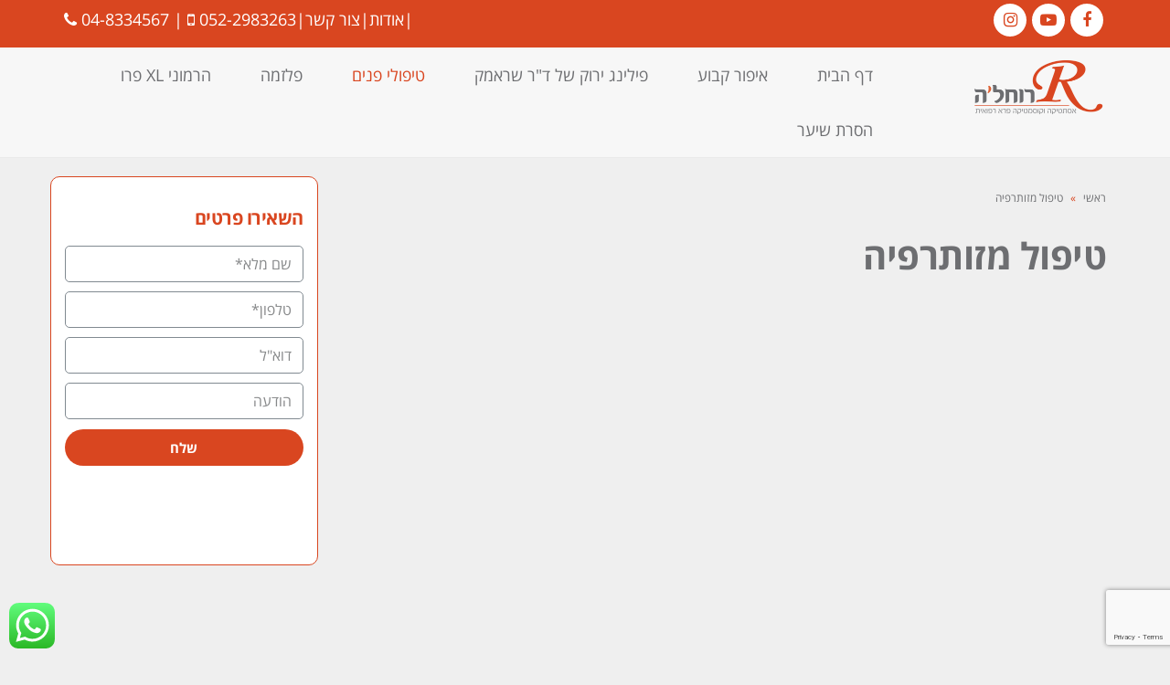

--- FILE ---
content_type: text/html; charset=UTF-8
request_url: https://rachel-cosmetica.com/%D7%98%D7%99%D7%A4%D7%95%D7%9C-%D7%9E%D7%96%D7%95%D7%AA%D7%A8%D7%A4%D7%99%D7%94/
body_size: 28739
content:
<!DOCTYPE html>
<!--[if lt IE 7]>
<html class="no-js lt-ie9 lt-ie8 lt-ie7" dir="rtl" lang="he-IL"> <![endif]-->
<!--[if IE 7]>
<html class="no-js lt-ie9 lt-ie8" dir="rtl" lang="he-IL"> <![endif]-->
<!--[if IE 8]>
<html class="no-js lt-ie9" dir="rtl" lang="he-IL"> <![endif]-->
<!--[if gt IE 8]><!--> <html class="no-js" dir="rtl" lang="he-IL"> <!--<![endif]-->
<head>
	<meta charset="utf-8" />
	<meta name="viewport" content="width=device-width, initial-scale=1.0" />
	<title>טיפול מזותרפיה - רוחל&#039;ה - קוסמסטיקה פרא-רפואית - טיפול מזותרפיה מקצועי</title>
	<meta name='robots' content='max-image-preview:large' />

<!-- Google Tag Manager for WordPress by gtm4wp.com -->
<script data-cfasync="false" data-pagespeed-no-defer>
	var gtm4wp_datalayer_name = "dataLayer";
	var dataLayer = dataLayer || [];
</script>
<!-- End Google Tag Manager for WordPress by gtm4wp.com -->
<!-- This site is optimized with the Yoast SEO Premium plugin v12.1 - https://yoast.com/wordpress/plugins/seo/ -->
<meta name="description" content="מזותרפיה חיפה עושים אצל רחל בן אייר - קוסמטיקאית מקצועית בחיפה המתמחה בטיפולי מזותרפיה לפנים. אם חיפשת טיפול מזותרפיה - רחל וצוות הקליניקה מקפידים להשתמש בטכנולוגיות המתקדמות ביותר ובתכשירים איכותיים. למידע נוסף מוזמנים לבקר באתר או ליצור קשר."/>
<link rel="canonical" href="https://rachel-cosmetica.com/%d7%98%d7%99%d7%a4%d7%95%d7%9c-%d7%9e%d7%96%d7%95%d7%aa%d7%a8%d7%a4%d7%99%d7%94/" />
<meta property="og:locale" content="he_IL" />
<meta property="og:type" content="article" />
<meta property="og:title" content="טיפול מזותרפיה - רוחל&#039;ה - קוסמסטיקה פרא-רפואית - טיפול מזותרפיה מקצועי" />
<meta property="og:description" content="מזותרפיה חיפה עושים אצל רחל בן אייר - קוסמטיקאית מקצועית בחיפה המתמחה בטיפולי מזותרפיה לפנים. אם חיפשת טיפול מזותרפיה - רחל וצוות הקליניקה מקפידים להשתמש בטכנולוגיות המתקדמות ביותר ובתכשירים איכותיים. למידע נוסף מוזמנים לבקר באתר או ליצור קשר." />
<meta property="og:url" content="https://rachel-cosmetica.com/%d7%98%d7%99%d7%a4%d7%95%d7%9c-%d7%9e%d7%96%d7%95%d7%aa%d7%a8%d7%a4%d7%99%d7%94/" />
<meta property="og:site_name" content="רוחל׳ה - אסטטיקה וקוסמטיקה פרה רפואית" />
<meta property="article:publisher" content="https://www.facebook.com/rachelcosmetica/" />
<meta property="og:image" content="https://rachel-cosmetica.com/wp-content/uploads/2017/12/מזו.jpg" />
<meta property="og:image:secure_url" content="https://rachel-cosmetica.com/wp-content/uploads/2017/12/מזו.jpg" />
<meta property="og:image:width" content="450" />
<meta property="og:image:height" content="300" />
<meta name="twitter:card" content="summary" />
<meta name="twitter:description" content="מזותרפיה חיפה עושים אצל רחל בן אייר - קוסמטיקאית מקצועית בחיפה המתמחה בטיפולי מזותרפיה לפנים. אם חיפשת טיפול מזותרפיה - רחל וצוות הקליניקה מקפידים להשתמש בטכנולוגיות המתקדמות ביותר ובתכשירים איכותיים. למידע נוסף מוזמנים לבקר באתר או ליצור קשר." />
<meta name="twitter:title" content="טיפול מזותרפיה - רוחל&#039;ה - קוסמסטיקה פרא-רפואית - טיפול מזותרפיה מקצועי" />
<meta name="twitter:image" content="https://rachel-cosmetica.com/wp-content/uploads/2017/12/מזו.jpg" />
<script type='application/ld+json' class='yoast-schema-graph yoast-schema-graph--main'>{"@context":"https://schema.org","@graph":[{"@type":"Organization","@id":"https://rachel-cosmetica.com/#organization","name":"\u05e8\u05d5\u05d7\u05dc\u05f3\u05d4 - \u05d0\u05e1\u05d8\u05d8\u05d9\u05e7\u05d4 \u05d5\u05e7\u05d5\u05e1\u05de\u05d8\u05d9\u05e7\u05d4 \u05e4\u05e8\u05d4 \u05e8\u05e4\u05d5\u05d0\u05d9\u05ea","url":"https://rachel-cosmetica.com/","sameAs":["https://www.facebook.com/rachelcosmetica/","https://www.instagram.com/ruhale_cosmetica/","https://www.youtube.com/channel/UCay_nj12iKHa7tBt3kDSIUA?view_as=subscriber"],"logo":{"@type":"ImageObject","@id":"https://rachel-cosmetica.com/#logo","url":false,"caption":"\u05e8\u05d5\u05d7\u05dc\u05f3\u05d4 - \u05d0\u05e1\u05d8\u05d8\u05d9\u05e7\u05d4 \u05d5\u05e7\u05d5\u05e1\u05de\u05d8\u05d9\u05e7\u05d4 \u05e4\u05e8\u05d4 \u05e8\u05e4\u05d5\u05d0\u05d9\u05ea"},"image":{"@id":"https://rachel-cosmetica.com/#logo"}},{"@type":"WebSite","@id":"https://rachel-cosmetica.com/#website","url":"https://rachel-cosmetica.com/","name":"\u05e8\u05d5\u05d7\u05dc\u05f3\u05d4 - \u05d0\u05e1\u05d8\u05d8\u05d9\u05e7\u05d4 \u05d5\u05e7\u05d5\u05e1\u05de\u05d8\u05d9\u05e7\u05d4 \u05e4\u05e8\u05d4 \u05e8\u05e4\u05d5\u05d0\u05d9\u05ea","publisher":{"@id":"https://rachel-cosmetica.com/#organization"},"potentialAction":{"@type":"SearchAction","target":"https://rachel-cosmetica.com/?s={search_term_string}","query-input":"required name=search_term_string"}},{"@type":"ImageObject","@id":"https://rachel-cosmetica.com/%d7%98%d7%99%d7%a4%d7%95%d7%9c-%d7%9e%d7%96%d7%95%d7%aa%d7%a8%d7%a4%d7%99%d7%94/#primaryimage","url":"https://rachel-cosmetica.com/wp-content/uploads/2017/12/\u05de\u05d6\u05d5.jpg","width":450,"height":300,"caption":"\u05d8\u05d9\u05e4\u05d5\u05dc \u05de\u05d6\u05d5\u05ea\u05e8\u05e4\u05d9\u05d4"},{"@type":"WebPage","@id":"https://rachel-cosmetica.com/%d7%98%d7%99%d7%a4%d7%95%d7%9c-%d7%9e%d7%96%d7%95%d7%aa%d7%a8%d7%a4%d7%99%d7%94/#webpage","url":"https://rachel-cosmetica.com/%d7%98%d7%99%d7%a4%d7%95%d7%9c-%d7%9e%d7%96%d7%95%d7%aa%d7%a8%d7%a4%d7%99%d7%94/","inLanguage":"he-IL","name":"\u05d8\u05d9\u05e4\u05d5\u05dc \u05de\u05d6\u05d5\u05ea\u05e8\u05e4\u05d9\u05d4 - \u05e8\u05d5\u05d7\u05dc&#039;\u05d4 - \u05e7\u05d5\u05e1\u05de\u05e1\u05d8\u05d9\u05e7\u05d4 \u05e4\u05e8\u05d0-\u05e8\u05e4\u05d5\u05d0\u05d9\u05ea - \u05d8\u05d9\u05e4\u05d5\u05dc \u05de\u05d6\u05d5\u05ea\u05e8\u05e4\u05d9\u05d4 \u05de\u05e7\u05e6\u05d5\u05e2\u05d9","isPartOf":{"@id":"https://rachel-cosmetica.com/#website"},"primaryImageOfPage":{"@id":"https://rachel-cosmetica.com/%d7%98%d7%99%d7%a4%d7%95%d7%9c-%d7%9e%d7%96%d7%95%d7%aa%d7%a8%d7%a4%d7%99%d7%94/#primaryimage"},"datePublished":"2017-03-20T08:15:30+00:00","dateModified":"2025-11-11T13:35:04+00:00","description":"\u05de\u05d6\u05d5\u05ea\u05e8\u05e4\u05d9\u05d4 \u05d7\u05d9\u05e4\u05d4 \u05e2\u05d5\u05e9\u05d9\u05dd \u05d0\u05e6\u05dc \u05e8\u05d7\u05dc \u05d1\u05df \u05d0\u05d9\u05d9\u05e8 - \u05e7\u05d5\u05e1\u05de\u05d8\u05d9\u05e7\u05d0\u05d9\u05ea \u05de\u05e7\u05e6\u05d5\u05e2\u05d9\u05ea \u05d1\u05d7\u05d9\u05e4\u05d4 \u05d4\u05de\u05ea\u05de\u05d7\u05d4 \u05d1\u05d8\u05d9\u05e4\u05d5\u05dc\u05d9 \u05de\u05d6\u05d5\u05ea\u05e8\u05e4\u05d9\u05d4 \u05dc\u05e4\u05e0\u05d9\u05dd. \u05d0\u05dd \u05d7\u05d9\u05e4\u05e9\u05ea \u05d8\u05d9\u05e4\u05d5\u05dc \u05de\u05d6\u05d5\u05ea\u05e8\u05e4\u05d9\u05d4 - \u05e8\u05d7\u05dc \u05d5\u05e6\u05d5\u05d5\u05ea \u05d4\u05e7\u05dc\u05d9\u05e0\u05d9\u05e7\u05d4 \u05de\u05e7\u05e4\u05d9\u05d3\u05d9\u05dd \u05dc\u05d4\u05e9\u05ea\u05de\u05e9 \u05d1\u05d8\u05db\u05e0\u05d5\u05dc\u05d5\u05d2\u05d9\u05d5\u05ea \u05d4\u05de\u05ea\u05e7\u05d3\u05de\u05d5\u05ea \u05d1\u05d9\u05d5\u05ea\u05e8 \u05d5\u05d1\u05ea\u05db\u05e9\u05d9\u05e8\u05d9\u05dd \u05d0\u05d9\u05db\u05d5\u05ea\u05d9\u05d9\u05dd. \u05dc\u05de\u05d9\u05d3\u05e2 \u05e0\u05d5\u05e1\u05e3 \u05de\u05d5\u05d6\u05de\u05e0\u05d9\u05dd \u05dc\u05d1\u05e7\u05e8 \u05d1\u05d0\u05ea\u05e8 \u05d0\u05d5 \u05dc\u05d9\u05e6\u05d5\u05e8 \u05e7\u05e9\u05e8."}]}</script>
<!-- / Yoast SEO Premium plugin. -->

<script type='application/javascript'>console.log('PixelYourSite Free version 9.3.0');</script>
<link rel="alternate" type="application/rss+xml" title="רוחל׳ה - אסטטיקה וקוסמטיקה פרה רפואית &laquo; פיד‏" href="https://rachel-cosmetica.com/feed/" />
<link rel="alternate" type="application/rss+xml" title="רוחל׳ה - אסטטיקה וקוסמטיקה פרה רפואית &laquo; פיד תגובות‏" href="https://rachel-cosmetica.com/comments/feed/" />
<style type="text/css">
img.wp-smiley,
img.emoji {
	display: inline !important;
	border: none !important;
	box-shadow: none !important;
	height: 1em !important;
	width: 1em !important;
	margin: 0 0.07em !important;
	vertical-align: -0.1em !important;
	background: none !important;
	padding: 0 !important;
}
</style>
	<link rel='stylesheet' id='wp-block-library-rtl-css' href='https://rachel-cosmetica.com/wp-includes/css/dist/block-library/style-rtl.min.css?ver=6.1.9' type='text/css' media='all' />
<link rel='stylesheet' id='classic-theme-styles-css' href='https://rachel-cosmetica.com/wp-includes/css/classic-themes.min.css?ver=1' type='text/css' media='all' />
<style id='global-styles-inline-css' type='text/css'>
body{--wp--preset--color--black: #000000;--wp--preset--color--cyan-bluish-gray: #abb8c3;--wp--preset--color--white: #ffffff;--wp--preset--color--pale-pink: #f78da7;--wp--preset--color--vivid-red: #cf2e2e;--wp--preset--color--luminous-vivid-orange: #ff6900;--wp--preset--color--luminous-vivid-amber: #fcb900;--wp--preset--color--light-green-cyan: #7bdcb5;--wp--preset--color--vivid-green-cyan: #00d084;--wp--preset--color--pale-cyan-blue: #8ed1fc;--wp--preset--color--vivid-cyan-blue: #0693e3;--wp--preset--color--vivid-purple: #9b51e0;--wp--preset--gradient--vivid-cyan-blue-to-vivid-purple: linear-gradient(135deg,rgba(6,147,227,1) 0%,rgb(155,81,224) 100%);--wp--preset--gradient--light-green-cyan-to-vivid-green-cyan: linear-gradient(135deg,rgb(122,220,180) 0%,rgb(0,208,130) 100%);--wp--preset--gradient--luminous-vivid-amber-to-luminous-vivid-orange: linear-gradient(135deg,rgba(252,185,0,1) 0%,rgba(255,105,0,1) 100%);--wp--preset--gradient--luminous-vivid-orange-to-vivid-red: linear-gradient(135deg,rgba(255,105,0,1) 0%,rgb(207,46,46) 100%);--wp--preset--gradient--very-light-gray-to-cyan-bluish-gray: linear-gradient(135deg,rgb(238,238,238) 0%,rgb(169,184,195) 100%);--wp--preset--gradient--cool-to-warm-spectrum: linear-gradient(135deg,rgb(74,234,220) 0%,rgb(151,120,209) 20%,rgb(207,42,186) 40%,rgb(238,44,130) 60%,rgb(251,105,98) 80%,rgb(254,248,76) 100%);--wp--preset--gradient--blush-light-purple: linear-gradient(135deg,rgb(255,206,236) 0%,rgb(152,150,240) 100%);--wp--preset--gradient--blush-bordeaux: linear-gradient(135deg,rgb(254,205,165) 0%,rgb(254,45,45) 50%,rgb(107,0,62) 100%);--wp--preset--gradient--luminous-dusk: linear-gradient(135deg,rgb(255,203,112) 0%,rgb(199,81,192) 50%,rgb(65,88,208) 100%);--wp--preset--gradient--pale-ocean: linear-gradient(135deg,rgb(255,245,203) 0%,rgb(182,227,212) 50%,rgb(51,167,181) 100%);--wp--preset--gradient--electric-grass: linear-gradient(135deg,rgb(202,248,128) 0%,rgb(113,206,126) 100%);--wp--preset--gradient--midnight: linear-gradient(135deg,rgb(2,3,129) 0%,rgb(40,116,252) 100%);--wp--preset--duotone--dark-grayscale: url('#wp-duotone-dark-grayscale');--wp--preset--duotone--grayscale: url('#wp-duotone-grayscale');--wp--preset--duotone--purple-yellow: url('#wp-duotone-purple-yellow');--wp--preset--duotone--blue-red: url('#wp-duotone-blue-red');--wp--preset--duotone--midnight: url('#wp-duotone-midnight');--wp--preset--duotone--magenta-yellow: url('#wp-duotone-magenta-yellow');--wp--preset--duotone--purple-green: url('#wp-duotone-purple-green');--wp--preset--duotone--blue-orange: url('#wp-duotone-blue-orange');--wp--preset--font-size--small: 13px;--wp--preset--font-size--medium: 20px;--wp--preset--font-size--large: 36px;--wp--preset--font-size--x-large: 42px;--wp--preset--spacing--20: 0.44rem;--wp--preset--spacing--30: 0.67rem;--wp--preset--spacing--40: 1rem;--wp--preset--spacing--50: 1.5rem;--wp--preset--spacing--60: 2.25rem;--wp--preset--spacing--70: 3.38rem;--wp--preset--spacing--80: 5.06rem;}:where(.is-layout-flex){gap: 0.5em;}body .is-layout-flow > .alignleft{float: left;margin-inline-start: 0;margin-inline-end: 2em;}body .is-layout-flow > .alignright{float: right;margin-inline-start: 2em;margin-inline-end: 0;}body .is-layout-flow > .aligncenter{margin-left: auto !important;margin-right: auto !important;}body .is-layout-constrained > .alignleft{float: left;margin-inline-start: 0;margin-inline-end: 2em;}body .is-layout-constrained > .alignright{float: right;margin-inline-start: 2em;margin-inline-end: 0;}body .is-layout-constrained > .aligncenter{margin-left: auto !important;margin-right: auto !important;}body .is-layout-constrained > :where(:not(.alignleft):not(.alignright):not(.alignfull)){max-width: var(--wp--style--global--content-size);margin-left: auto !important;margin-right: auto !important;}body .is-layout-constrained > .alignwide{max-width: var(--wp--style--global--wide-size);}body .is-layout-flex{display: flex;}body .is-layout-flex{flex-wrap: wrap;align-items: center;}body .is-layout-flex > *{margin: 0;}:where(.wp-block-columns.is-layout-flex){gap: 2em;}.has-black-color{color: var(--wp--preset--color--black) !important;}.has-cyan-bluish-gray-color{color: var(--wp--preset--color--cyan-bluish-gray) !important;}.has-white-color{color: var(--wp--preset--color--white) !important;}.has-pale-pink-color{color: var(--wp--preset--color--pale-pink) !important;}.has-vivid-red-color{color: var(--wp--preset--color--vivid-red) !important;}.has-luminous-vivid-orange-color{color: var(--wp--preset--color--luminous-vivid-orange) !important;}.has-luminous-vivid-amber-color{color: var(--wp--preset--color--luminous-vivid-amber) !important;}.has-light-green-cyan-color{color: var(--wp--preset--color--light-green-cyan) !important;}.has-vivid-green-cyan-color{color: var(--wp--preset--color--vivid-green-cyan) !important;}.has-pale-cyan-blue-color{color: var(--wp--preset--color--pale-cyan-blue) !important;}.has-vivid-cyan-blue-color{color: var(--wp--preset--color--vivid-cyan-blue) !important;}.has-vivid-purple-color{color: var(--wp--preset--color--vivid-purple) !important;}.has-black-background-color{background-color: var(--wp--preset--color--black) !important;}.has-cyan-bluish-gray-background-color{background-color: var(--wp--preset--color--cyan-bluish-gray) !important;}.has-white-background-color{background-color: var(--wp--preset--color--white) !important;}.has-pale-pink-background-color{background-color: var(--wp--preset--color--pale-pink) !important;}.has-vivid-red-background-color{background-color: var(--wp--preset--color--vivid-red) !important;}.has-luminous-vivid-orange-background-color{background-color: var(--wp--preset--color--luminous-vivid-orange) !important;}.has-luminous-vivid-amber-background-color{background-color: var(--wp--preset--color--luminous-vivid-amber) !important;}.has-light-green-cyan-background-color{background-color: var(--wp--preset--color--light-green-cyan) !important;}.has-vivid-green-cyan-background-color{background-color: var(--wp--preset--color--vivid-green-cyan) !important;}.has-pale-cyan-blue-background-color{background-color: var(--wp--preset--color--pale-cyan-blue) !important;}.has-vivid-cyan-blue-background-color{background-color: var(--wp--preset--color--vivid-cyan-blue) !important;}.has-vivid-purple-background-color{background-color: var(--wp--preset--color--vivid-purple) !important;}.has-black-border-color{border-color: var(--wp--preset--color--black) !important;}.has-cyan-bluish-gray-border-color{border-color: var(--wp--preset--color--cyan-bluish-gray) !important;}.has-white-border-color{border-color: var(--wp--preset--color--white) !important;}.has-pale-pink-border-color{border-color: var(--wp--preset--color--pale-pink) !important;}.has-vivid-red-border-color{border-color: var(--wp--preset--color--vivid-red) !important;}.has-luminous-vivid-orange-border-color{border-color: var(--wp--preset--color--luminous-vivid-orange) !important;}.has-luminous-vivid-amber-border-color{border-color: var(--wp--preset--color--luminous-vivid-amber) !important;}.has-light-green-cyan-border-color{border-color: var(--wp--preset--color--light-green-cyan) !important;}.has-vivid-green-cyan-border-color{border-color: var(--wp--preset--color--vivid-green-cyan) !important;}.has-pale-cyan-blue-border-color{border-color: var(--wp--preset--color--pale-cyan-blue) !important;}.has-vivid-cyan-blue-border-color{border-color: var(--wp--preset--color--vivid-cyan-blue) !important;}.has-vivid-purple-border-color{border-color: var(--wp--preset--color--vivid-purple) !important;}.has-vivid-cyan-blue-to-vivid-purple-gradient-background{background: var(--wp--preset--gradient--vivid-cyan-blue-to-vivid-purple) !important;}.has-light-green-cyan-to-vivid-green-cyan-gradient-background{background: var(--wp--preset--gradient--light-green-cyan-to-vivid-green-cyan) !important;}.has-luminous-vivid-amber-to-luminous-vivid-orange-gradient-background{background: var(--wp--preset--gradient--luminous-vivid-amber-to-luminous-vivid-orange) !important;}.has-luminous-vivid-orange-to-vivid-red-gradient-background{background: var(--wp--preset--gradient--luminous-vivid-orange-to-vivid-red) !important;}.has-very-light-gray-to-cyan-bluish-gray-gradient-background{background: var(--wp--preset--gradient--very-light-gray-to-cyan-bluish-gray) !important;}.has-cool-to-warm-spectrum-gradient-background{background: var(--wp--preset--gradient--cool-to-warm-spectrum) !important;}.has-blush-light-purple-gradient-background{background: var(--wp--preset--gradient--blush-light-purple) !important;}.has-blush-bordeaux-gradient-background{background: var(--wp--preset--gradient--blush-bordeaux) !important;}.has-luminous-dusk-gradient-background{background: var(--wp--preset--gradient--luminous-dusk) !important;}.has-pale-ocean-gradient-background{background: var(--wp--preset--gradient--pale-ocean) !important;}.has-electric-grass-gradient-background{background: var(--wp--preset--gradient--electric-grass) !important;}.has-midnight-gradient-background{background: var(--wp--preset--gradient--midnight) !important;}.has-small-font-size{font-size: var(--wp--preset--font-size--small) !important;}.has-medium-font-size{font-size: var(--wp--preset--font-size--medium) !important;}.has-large-font-size{font-size: var(--wp--preset--font-size--large) !important;}.has-x-large-font-size{font-size: var(--wp--preset--font-size--x-large) !important;}
.wp-block-navigation a:where(:not(.wp-element-button)){color: inherit;}
:where(.wp-block-columns.is-layout-flex){gap: 2em;}
.wp-block-pullquote{font-size: 1.5em;line-height: 1.6;}
</style>
<link rel='stylesheet' id='contact-form-7-css' href='https://rachel-cosmetica.com/wp-content/plugins/contact-form-7/includes/css/styles.css?ver=5.7.3' type='text/css' media='all' />
<link rel='stylesheet' id='contact-form-7-rtl-css' href='https://rachel-cosmetica.com/wp-content/plugins/contact-form-7/includes/css/styles-rtl.css?ver=5.7.3' type='text/css' media='all' />
<link rel='stylesheet' id='leos_seo-frontend-css' href='https://rachel-cosmetica.com/wp-content/plugins/leos-seo/assets/css/frontend.css?ver=3.0.0' type='text/css' media='all' />
<link rel='stylesheet' id='rs-plugin-settings-css' href='https://rachel-cosmetica.com/wp-content/plugins/revslider/public/assets/css/settings.css?ver=5.3.1.5' type='text/css' media='all' />
<style id='rs-plugin-settings-inline-css' type='text/css'>
#rs-demo-id {}
</style>
<link rel='stylesheet' id='toc-screen-css' href='https://rachel-cosmetica.com/wp-content/plugins/table-of-contents-plus/screen.min.css?ver=2212' type='text/css' media='all' />
<link rel='stylesheet' id='elementor-icons-css' href='https://rachel-cosmetica.com/wp-content/plugins/elementor/assets/lib/eicons/css/elementor-icons.min.css?ver=5.17.0' type='text/css' media='all' />
<link rel='stylesheet' id='elementor-frontend-legacy-css' href='https://rachel-cosmetica.com/wp-content/plugins/elementor/assets/css/frontend-legacy-rtl.min.css?ver=3.10.2' type='text/css' media='all' />
<link rel='stylesheet' id='elementor-frontend-css' href='https://rachel-cosmetica.com/wp-content/plugins/elementor/assets/css/frontend-rtl.min.css?ver=3.10.2' type='text/css' media='all' />
<link rel='stylesheet' id='elementor-post-1741-css' href='https://rachel-cosmetica.com/wp-content/uploads/elementor/css/post-1741.css?ver=1692875672' type='text/css' media='all' />
<link rel='stylesheet' id='elementor-pro-css' href='https://rachel-cosmetica.com/wp-content/plugins/elementor-pro/assets/css/frontend-rtl.min.css?ver=3.7.0' type='text/css' media='all' />
<link rel='stylesheet' id='font-awesome-css' href='https://rachel-cosmetica.com/wp-content/plugins/elementor/assets/lib/font-awesome/css/font-awesome.min.css?ver=4.7.0' type='text/css' media='all' />
<link rel='stylesheet' id='elementor-post-1346-css' href='https://rachel-cosmetica.com/wp-content/uploads/elementor/css/post-1346.css?ver=1692875672' type='text/css' media='all' />
<link rel='stylesheet' id='esf-custom-fonts-css' href='https://rachel-cosmetica.com/wp-content/plugins/easy-facebook-likebox/frontend/assets/css/esf-custom-fonts.css?ver=6.1.9' type='text/css' media='all' />
<link rel='stylesheet' id='esf-insta-frontend-css' href='https://rachel-cosmetica.com/wp-content/plugins/easy-facebook-likebox//instagram/frontend/assets/css/esf-insta-frontend.css?ver=6.1.9' type='text/css' media='all' />
<link rel='stylesheet' id='esf-insta-customizer-style-css' href='https://rachel-cosmetica.com/wp-admin/admin-ajax.php?action=esf-insta-customizer-style&#038;ver=6.1.9' type='text/css' media='all' />
<link rel='stylesheet' id='pojo-css-framework-css' href='https://rachel-cosmetica.com/wp-content/themes/river/assets/bootstrap/css/bootstrap.min.css?ver=3.2.0' type='text/css' media='all' />
<link rel='stylesheet' id='photoswipe-css' href='https://rachel-cosmetica.com/wp-content/plugins/pojo-lightbox/assets/photoswipe/photoswipe.min.css?ver=6.1.9' type='text/css' media='all' />
<link rel='stylesheet' id='photoswipe-skin-css' href='https://rachel-cosmetica.com/wp-content/plugins/pojo-lightbox/assets/photoswipe/default-skin/default-skin.min.css?ver=6.1.9' type='text/css' media='all' />
<link rel='stylesheet' id='pojo-base-style-css' href='https://rachel-cosmetica.com/wp-content/themes/river/core/assets/css/style.min.css?ver=1.7.3' type='text/css' media='all' />
<link rel='stylesheet' id='pojo-style-css' href='https://rachel-cosmetica.com/wp-content/themes/river/assets/css/style.min.css?ver=1.7.3' type='text/css' media='all' />
<link rel='stylesheet' id='pojo-base-style-rtl-css' href='https://rachel-cosmetica.com/wp-content/themes/river/core/assets/css/rtl.min.css?ver=1.7.3' type='text/css' media='all' />
<link rel='stylesheet' id='pojo-style-rtl-css' href='https://rachel-cosmetica.com/wp-content/themes/river/assets/css/rtl.min.css?ver=1.7.3' type='text/css' media='all' />
<link rel='stylesheet' id='google-fonts-1-css' href='https://fonts.googleapis.com/css?family=Roboto%3A100%2C100italic%2C200%2C200italic%2C300%2C300italic%2C400%2C400italic%2C500%2C500italic%2C600%2C600italic%2C700%2C700italic%2C800%2C800italic%2C900%2C900italic%7CRoboto+Slab%3A100%2C100italic%2C200%2C200italic%2C300%2C300italic%2C400%2C400italic%2C500%2C500italic%2C600%2C600italic%2C700%2C700italic%2C800%2C800italic%2C900%2C900italic&#038;display=auto&#038;subset=hebrew&#038;ver=6.1.9' type='text/css' media='all' />
<link rel="preconnect" href="https://fonts.gstatic.com/" crossorigin><script type='text/javascript' src='https://rachel-cosmetica.com/wp-includes/js/jquery/jquery.min.js?ver=3.6.1' id='jquery-core-js'></script>
<script type='text/javascript' src='https://rachel-cosmetica.com/wp-includes/js/jquery/jquery-migrate.min.js?ver=3.3.2' id='jquery-migrate-js'></script>
<script type='text/javascript' src='https://rachel-cosmetica.com/wp-content/plugins/revslider/public/assets/js/jquery.themepunch.tools.min.js?ver=5.3.1.5' id='tp-tools-js'></script>
<script type='text/javascript' src='https://rachel-cosmetica.com/wp-content/plugins/revslider/public/assets/js/jquery.themepunch.revolution.min.js?ver=5.3.1.5' id='revmin-js'></script>
<script type='text/javascript' src='https://rachel-cosmetica.com/wp-content/plugins/easy-facebook-likebox/frontend/assets/js/imagesloaded.pkgd.min.js?ver=6.1.9' id='imagesloaded.pkgd.min-js'></script>
<script type='text/javascript' id='esf-insta-public-js-extra'>
/* <![CDATA[ */
var esf_insta = {"ajax_url":"https:\/\/rachel-cosmetica.com\/wp-admin\/admin-ajax.php","version":"free","nonce":"7b131523a2"};
/* ]]> */
</script>
<script type='text/javascript' src='https://rachel-cosmetica.com/wp-content/plugins/easy-facebook-likebox//instagram/frontend/assets/js/esf-insta-public.js?ver=1' id='esf-insta-public-js'></script>
<script type='text/javascript' src='https://rachel-cosmetica.com/wp-content/plugins/pixelyoursite/dist/scripts/jquery.bind-first-0.2.3.min.js?ver=6.1.9' id='jquery-bind-first-js'></script>
<script type='text/javascript' src='https://rachel-cosmetica.com/wp-content/plugins/pixelyoursite/dist/scripts/js.cookie-2.1.3.min.js?ver=2.1.3' id='js-cookie-js'></script>
<script type='text/javascript' id='pys-js-extra'>
/* <![CDATA[ */
var pysOptions = {"staticEvents":{"facebook":{"init_event":[{"delay":0,"type":"static","name":"PageView","pixelIds":["546950532316282"],"eventID":"f1f93e6d-7684-41eb-b4f5-842480f867ee","params":{"page_title":"\u05d8\u05d9\u05e4\u05d5\u05dc \u05de\u05d6\u05d5\u05ea\u05e8\u05e4\u05d9\u05d4","post_type":"page","post_id":31,"plugin":"PixelYourSite","user_role":"guest","event_url":"rachel-cosmetica.com\/%D7%98%D7%99%D7%A4%D7%95%D7%9C-%D7%9E%D7%96%D7%95%D7%AA%D7%A8%D7%A4%D7%99%D7%94\/"},"e_id":"init_event","ids":[],"hasTimeWindow":false,"timeWindow":0,"woo_order":"","edd_order":""}]}},"dynamicEvents":[],"triggerEvents":[],"triggerEventTypes":[],"facebook":{"pixelIds":["546950532316282"],"advancedMatching":[],"removeMetadata":false,"contentParams":{"post_type":"page","post_id":31,"content_name":"\u05d8\u05d9\u05e4\u05d5\u05dc \u05de\u05d6\u05d5\u05ea\u05e8\u05e4\u05d9\u05d4"},"commentEventEnabled":true,"wooVariableAsSimple":false,"downloadEnabled":true,"formEventEnabled":true,"ajaxForServerEvent":true,"serverApiEnabled":false,"wooCRSendFromServer":false},"debug":"","siteUrl":"https:\/\/rachel-cosmetica.com","ajaxUrl":"https:\/\/rachel-cosmetica.com\/wp-admin\/admin-ajax.php","ajax_event":"278ed4176c","enable_remove_download_url_param":"1","cookie_duration":"7","last_visit_duration":"60","gdpr":{"ajax_enabled":false,"all_disabled_by_api":false,"facebook_disabled_by_api":false,"analytics_disabled_by_api":false,"google_ads_disabled_by_api":false,"pinterest_disabled_by_api":false,"bing_disabled_by_api":false,"facebook_prior_consent_enabled":true,"analytics_prior_consent_enabled":true,"google_ads_prior_consent_enabled":null,"pinterest_prior_consent_enabled":true,"bing_prior_consent_enabled":true,"cookiebot_integration_enabled":false,"cookiebot_facebook_consent_category":"marketing","cookiebot_analytics_consent_category":"statistics","cookiebot_google_ads_consent_category":null,"cookiebot_pinterest_consent_category":"marketing","cookiebot_bing_consent_category":"marketing","consent_magic_integration_enabled":false,"real_cookie_banner_integration_enabled":false,"cookie_notice_integration_enabled":false,"cookie_law_info_integration_enabled":false},"woo":{"enabled":false},"edd":{"enabled":false}};
/* ]]> */
</script>
<script type='text/javascript' src='https://rachel-cosmetica.com/wp-content/plugins/pixelyoursite/dist/scripts/public.js?ver=9.3.0' id='pys-js'></script>
<link rel="https://api.w.org/" href="https://rachel-cosmetica.com/wp-json/" /><link rel="alternate" type="application/json" href="https://rachel-cosmetica.com/wp-json/wp/v2/pages/31" /><link rel="EditURI" type="application/rsd+xml" title="RSD" href="https://rachel-cosmetica.com/xmlrpc.php?rsd" />
<link rel="wlwmanifest" type="application/wlwmanifest+xml" href="https://rachel-cosmetica.com/wp-includes/wlwmanifest.xml" />
<meta name="generator" content="WordPress 6.1.9" />
<link rel='shortlink' href='https://rachel-cosmetica.com/?p=31' />
<link rel="alternate" type="application/json+oembed" href="https://rachel-cosmetica.com/wp-json/oembed/1.0/embed?url=https%3A%2F%2Frachel-cosmetica.com%2F%25d7%2598%25d7%2599%25d7%25a4%25d7%2595%25d7%259c-%25d7%259e%25d7%2596%25d7%2595%25d7%25aa%25d7%25a8%25d7%25a4%25d7%2599%25d7%2594%2F" />
<link rel="alternate" type="text/xml+oembed" href="https://rachel-cosmetica.com/wp-json/oembed/1.0/embed?url=https%3A%2F%2Frachel-cosmetica.com%2F%25d7%2598%25d7%2599%25d7%25a4%25d7%2595%25d7%259c-%25d7%259e%25d7%2596%25d7%2595%25d7%25aa%25d7%25a8%25d7%25a4%25d7%2599%25d7%2594%2F&#038;format=xml" />
<meta name="google-site-verification" content="UcBtO6xUVg6RdfWatVEguQDJmXgOAcbtL7aSSPqlZJg" />
<!-- Google Tag Manager for WordPress by gtm4wp.com -->
<!-- GTM Container placement set to footer -->
<script data-cfasync="false" data-pagespeed-no-defer type="text/javascript">
	var dataLayer_content = {"pagePostType":"page","pagePostType2":"single-page","pagePostAuthor":"admin"};
	dataLayer.push( dataLayer_content );
</script>
<script data-cfasync="false">
(function(w,d,s,l,i){w[l]=w[l]||[];w[l].push({'gtm.start':
new Date().getTime(),event:'gtm.js'});var f=d.getElementsByTagName(s)[0],
j=d.createElement(s),dl=l!='dataLayer'?'&l='+l:'';j.async=true;j.src=
'//www.googletagmanager.com/gtm.'+'js?id='+i+dl;f.parentNode.insertBefore(j,f);
})(window,document,'script','dataLayer','GTM-MKDCT58');
</script>
<!-- End Google Tag Manager -->
<!-- End Google Tag Manager for WordPress by gtm4wp.com --><link rel="stylesheet" type="text/css" href="https://fonts.googleapis.com/css?family=Varela+Round:100,100italic,200,200italic,300,300italic,400,400italic,500,500italic,600,600italic,700,700italic,800,800italic,900,900italic|Roboto:100,100italic,200,200italic,300,300italic,400,400italic,500,500italic,600,600italic,700,700italic,800,800italic,900,900italic|Varela:100,100italic,200,200italic,300,300italic,400,400italic,500,500italic,600,600italic,700,700italic,800,800italic,900,900italic&subset=hebrew"><style type="text/css">body{background-color: rgba(239, 239, 239, 1);background-position: top center;background-repeat: repeat;background-size: auto;background-attachment: scroll;color: #6d6e71; font-family: 'Open Sans Hebrew', Arial, sans-serif; font-weight: normal; font-size: 16px;letter-spacing: 0px;line-height: 1.7em;}div.logo-text a{color: #be9b59; font-family: 'Varela Round', Arial, sans-serif; font-weight: normal; font-size: 33px;line-height: 1em;}.logo-img a > img{width: 150px;}.logo{margin-top: 10px;}#header, .sticky-header{background-color: rgba(247, 247, 247, 1);background-position: top center;background-repeat: repeat-x;background-size: auto;background-attachment: scroll;}#top-bar{background-color: #d94620;color: #ffffff; font-family: 'Open Sans Hebrew', Arial, sans-serif; font-weight: normal; font-size: 18px;line-height: 42px;}#top-bar a{color: #ffffff;}#top-bar a:hover{color: #ffffff;}.sf-menu a, .mobile-menu a,#sidebar .menu li a, #sidebar .sub-menu li a, #sidebar .sub-page-menu li a{color: #6d6e71; font-family: 'Open Sans Hebrew', Arial, sans-serif; font-weight: normal; font-size: 18px;}.sf-menu a:hover,.sf-menu li.active a, .sf-menu li.current-menu-item > a,.sf-menu .sfHover > a,.sf-menu .sfHover > li.current-menu-item > a,.sf-menu li.current-menu-ancestor > a,.mobile-menu a:hover,.mobile-menu li.current-menu-item > a,#sidebar .menu li a:hover, #sidebar .sub-menu li a, #sidebar .sub-page-menu li a:hover, #sidebar .menu li.current-menu-item a, #sidebar .sub-menu li.current_page_item a,.pojo-menu-search:hover .menu-search-input:before{color: #d94620;}.nav-main .sf-menu .sub-menu{background-color: #383838;}.nav-main .sf-menu .sub-menu li:hover > a,.nav-main .sf-menu .sub-menu li.current-menu-item > a{background-color: #d94620;color: #ffffff;}.nav-main .sf-menu .sub-menu li a{color: #ffffff; font-family: 'Open Sans Hebrew', Arial, sans-serif; font-weight: normal; font-size: 14px;line-height: 3.5em;}a{color: #1e73be;}a:hover{color: #0a0a0a;}::selection{color: #ffffff;background: #777777;}::-moz-selection{color: #ffffff;background: #777777;}h1{color: d94620; font-family: 'Open Sans Hebrew', Arial, sans-serif; font-weight: bold; font-size: 40px;text-transform: none;letter-spacing: -0.5px;line-height: 2em;}h2{color: d94620; font-family: 'Open Sans Hebrew', Arial, sans-serif; font-weight: bold; font-size: 34px;text-transform: none;line-height: 1.5em;}h3{color: #d94620; font-family: 'Open Sans Hebrew', Arial, sans-serif; font-weight: bold; font-size: 26px;text-transform: none;letter-spacing: -0.5px;line-height: 1.5em;}h4{color: #d94620; font-family: 'Open Sans Hebrew', Arial, sans-serif; font-weight: bold; font-size: 22px;text-transform: none;letter-spacing: -0.5px;line-height: 1.6em;}h5{color: #d94620; font-family: 'Open Sans Hebrew', Arial, sans-serif; font-weight: normal; font-size: 18px;text-transform: none;letter-spacing: -0.5px;line-height: 1.5em;}h6{color: #7a7a7a; font-family: 'Open Sans Hebrew', Arial, sans-serif; font-weight: bold; font-size: 16px;text-transform: none;line-height: 1.5em;}#page-header{height: 70px;line-height: 70px;color: #be9b59; font-family: 'Varela Round', Arial, sans-serif; font-weight: normal; font-size: 21px;text-transform: none;letter-spacing: -0.5px;}#page-header.page-header-style-custom_bg{background-color: rgba(71, 71, 71, 1);background-position: center center;background-repeat: repeat;background-size: cover;background-attachment: scroll;}#page-header div.breadcrumbs, #page-header div.breadcrumbs a{color: #a0a0a0; font-family: 'Roboto', Arial, sans-serif; font-weight: normal; font-size: 13px;letter-spacing: 0px;font-style: normal;}#sidebar{color: #6d6e71; font-family: 'Open Sans Hebrew', Arial, sans-serif; font-weight: normal; font-size: 16px;letter-spacing: 0px;line-height: 1.5em;}#sidebar a{color: #1e73be;}#sidebar a:hover{color: #000000;}#sidebar .widget-title{color: #d94620; font-family: 'Open Sans Hebrew', Arial, sans-serif; font-weight: bold; font-size: 20px;text-transform: none;line-height: 1.5em;}#footer{background-color: #353535;color: #ffffff; font-family: 'Open Sans Hebrew', Arial, sans-serif; font-weight: normal; font-size: 14px;line-height: 1.5em;}#footer a{color: #ffffff;}#footer a:hover{color: #1e73be;}#sidebar-footer .widget-title{color: #8e8e8e; font-family: 'Open Sans Hebrew', Arial, sans-serif; font-weight: bold; font-size: 16px;letter-spacing: -0.5px;line-height: 2.5em;}#copyright{background-color: #1c1c1c;color: #ffffff; font-family: 'Open Sans Hebrew', Arial, sans-serif; font-weight: normal; font-size: 14px;line-height: 50px;}#copyright a{color: #ffffff;}#copyright a:hover{color: #ffffff;}#outer-slidebar #outer-slidebar-overlay{background-color: #be9b59;}#outer-slidebar{color: #ffffff; font-family: 'Roboto', Arial, sans-serif; font-weight: normal; font-size: 14px;letter-spacing: -0.4px;line-height: 1.5em;}#outer-slidebar a{color: #f2f2f2;}#outer-slidebar a:hover{color: #ffffff;}#outer-slidebar .widget-title{color: #ffffff; font-family: 'Varela', Arial, sans-serif; font-weight: bold; font-size: 21px;letter-spacing: -0.5px;line-height: 2.5em;}#pojo-scroll-up{width: 50px;height: 50px;line-height: 50px;background-color: rgba(51, 51, 51, 0.6);background-position: top center;background-repeat: repeat;background-size: auto;background-attachment: scroll;}#pojo-scroll-up a{color: #eeeeee;}div.hover-object{background: rgba(217, 70, 32, 0.8);}.sf-menu a, .menu-no-found,.sf-menu li.pojo-menu-search{line-height: 60px;}.sf-menu li:hover ul, .sf-menu li.sfHover ul{top: 60px;}.sf-menu .sub-menu{background-color: #f7f7f7;}.navbar-toggle{border-color: #6d6e71;}.icon-bar{background-color: #6d6e71;}.category-filters li a{color: #6d6e71;}#outer-slidebar #outer-slidebar-toggle a{border-right-color: #be9b59;color: #ffffff;}.rtl #outer-slidebar #outer-slidebar-toggle a{border-left-color: #be9b59;}			#breadcrumbs .separator {color: #d94620;}
			#header .sf-menu > li.active > a > span,#header .sf-menu > li.current-menu-item > a > span,#header .sf-menu > li.current-menu-parent > a > span,#header .sf-menu > li.current-menu-ancestor > a > span {color:#FFFFFF; background-color: #d94620;}
			.nav-main .pojo-menu-cart li.cart-checkout a {color: #d94620;border-color: #d94620;}
			.nav-main .pojo-menu-cart li.cart-checkout a:hover {color:#FFFFFF; background-color: #d94620;}
			.pojo-loadmore-wrap .button,.pojo-loadmore-wrap .pojo-loading,.pojo-loading-wrap .button,.pojo-loading-wrap .pojo-loading {background-color: #d94620; border-color: #d94620; color: #FFFFFF;}

			.grid-item.masonry-item:hover .inbox .caption,.grid-item.gallery-item:hover .inbox .caption {background-color: #d94620; color: #FFFFFF;}
			.grid-item.masonry-item:hover .inbox .caption h4,.grid-item.gallery-item:hover .inbox .caption h4,
			.grid-item.masonry-item:hover .inbox .caption a,.grid-item.gallery-item:hover .inbox .caption a,
			.grid-item.masonry-item:hover .inbox .caption .entry-meta span,
			.grid-item.gallery-item:hover .inbox .caption small {color: #FFFFFF;}

			.category-filters li a:hover, .category-filters li .active {color: #d94620; }
			ul.social-links li a .social-icon:before {background-color: #d94620; }
			ul.social-links li a .social-icon:before {color: #FFFFFF; }
			ul.social-links li a:hover .social-icon:before {background-color: #FFFFFF; }
			ul.social-links li a:hover .social-icon:before {color: #d94620; }

			ul.products li.product .inbox:hover .caption {background-color: #d94620; }
			ul.products li.product .inbox:hover .caption .product-title {color: #FFFFFF; }
			ul.products li.product .inbox:hover .caption .price {color: #FFFFFF; }

			.woocommerce span.onsale, .woocommerce-page span.onsale {background: #d94620; }
			.woocommerce ul.products .product .inbox .image-link .onsale, .woocommerce-page ul.products .product .inbox .image-link .onsale {background: #d94620; }
			.woocommerce ul.products .product .inbox .image-link:hover, .woocommerce-page ul.products .product .inbox .image-link:hover {border-color: #d94620; }
			.woocommerce a.button,.woocommerce button.button,.woocommerce input.button,.woocommerce #respond input#submit,.woocommerce #content input.button,.woocommerce-page a.button,
			.woocommerce-page button.button,.woocommerce-page input.button,.woocommerce-page #respond input#submit,.woocommerce-page #content input.button {border-color: #d94620; color: #d94620; }
			.woocommerce a.button:hover,.woocommerce button.button:hover,.woocommerce input.button:hover,.woocommerce #respond input#submit:hover,.woocommerce #content input.button:hover,.woocommerce-page a.button:hover,
			.woocommerce-page button.button:hover,.woocommerce-page input.button:hover,.woocommerce-page #respond input#submit:hover,.woocommerce-page #content input.button:hover {background:#d94620; border-color: #d94620; color: #FFFFFF;}
			.woocommerce a.button.alt,.woocommerce button.button.alt,.woocommerce input.button.alt,.woocommerce #respond input#submit.alt,.woocommerce #content input.button.alt,.woocommerce-page a.button.alt,
			.woocommerce-page button.button.alt,.woocommerce-page input.button.alt,.woocommerce-page #respond input#submit.alt,.woocommerce-page #content input.button.alt {background: #d94620; border-color: #d94620; color: #FFFFFF; }
			.woocommerce a.button.alt:hover,.woocommerce button.button.alt:hover,.woocommerce input.button.alt:hover, .woocommerce #respond input#submit.alt:hover,.woocommerce #content input.button.alt:hover,.woocommerce-page a.button.alt:hover,
			.woocommerce-page button.button.alt:hover,.woocommerce-page input.button.alt:hover,	.woocommerce-page #respond input#submit.alt:hover,.woocommerce-page #content input.button.alt:hover {border-color: #d94620; color: #d94620; }
			.woocommerce .woocommerce-error,.woocommerce .woocommerce-info, .woocommerce .woocommerce-message, .woocommerce-page .woocommerce-error,.woocommerce-page .woocommerce-info, .woocommerce-page .woocommerce-message { border-color: #d94620; }
			.woocommerce .woocommerce-error:before,.woocommerce .woocommerce-info:before, .woocommerce .woocommerce-message:before, .woocommerce-page .woocommerce-error:before,.woocommerce-page .woocommerce-info:before,
			 .woocommerce-page .woocommerce-message:before {background-color: #d94620; color: #FFFFFF; }

			 .woocommerce div.product .woocommerce-tabs ul.tabs li.active a,
			 .woocommerce-page div.product .woocommerce-tabs ul.tabs li.active a,
			 .woocommerce #content div.product .woocommerce-tabs ul.tabs li.active a,
			 .woocommerce-page #content div.product .woocommerce-tabs ul.tabs li.active a,
			 .woocommerce div.product .woocommerce-tabs ul.tabs li a:hover,
			 .woocommerce-page div.product .woocommerce-tabs ul.tabs li a:hover,
			 .woocommerce #content div.product .woocommerce-tabs ul.tabs li a:hover,
			 .woocommerce-page #content div.product .woocommerce-tabs ul.tabs li a:hover {color: #d94620;}

			 .woocommerce div.product .woocommerce-tabs ul.tabs li.active:before,
			 .woocommerce-page div.product .woocommerce-tabs ul.tabs li.active:before,
			 .woocommerce #content div.product .woocommerce-tabs ul.tabs li.active:before,
			 .woocommerce-page #content div.product .woocommerce-tabs ul.tabs li.active:before,
			 .woocommerce div.product .woocommerce-tabs ul.tabs li.active:after,
			 .woocommerce-page div.product .woocommerce-tabs ul.tabs li.active:after,
			 .woocommerce #content div.product .woocommerce-tabs ul.tabs li.active:after,
			 .woocommerce-page #content div.product .woocommerce-tabs ul.tabs li.active:after {border-color: #d94620;}

			 .woocommerce div.product .woocommerce-tabs ul.tabs li:hover:before,
			 .woocommerce-page div.product .woocommerce-tabs ul.tabs li:hover:before,
			 .woocommerce #content div.product .woocommerce-tabs ul.tabs li:hover:before,
			 .woocommerce-page #content div.product .woocommerce-tabs ul.tabs li:hover:before,
			 .woocommerce div.product .woocommerce-tabs ul.tabs li:hover:after,
			 .woocommerce-page div.product .woocommerce-tabs ul.tabs li:hover:after,
			 .woocommerce #content div.product .woocommerce-tabs ul.tabs li:hover:after,
			 .woocommerce-page #content div.product .woocommerce-tabs ul.tabs li:hover:after {border-color: #d94620;}

			input[type="submit"],.button,.button.size-small,.button.size-large,.button.size-xl,.button.size-xxl{background-color: #d94620; border-color: #d94620; color: #FFFFFF;}
			input[type="submit"]:hover,.button:hover,.button.size-small:hover,.button.size-large:hover,.button.size-xl:hover, .button.size-xxl:hover {background: #FFFFFF; border-color: #d94620; color: #d94620;}#sidebar {
    margin-top: 20px;
    margin-bottom: 20px;
    background: #ffffff none repeat    scroll 0 0;
    border: 1px solid #d94620;
    border-radius: 10px;
}

ul.social-links li a .social-icon::before {
    background-color: #fff !important;
}

ul.social-links li a .social-icon::before {
    color: #d94620 !important;
}

#header .sf-menu > li.active > a > span, #header .sf-menu > li.current-menu-item > a > span, #header .sf-menu > li.current-menu-parent > a > span, #header .sf-menu>li.current-menu-ancestor>a>span{
background-color: transparent;
color: #d94620;
}

#header{
border-bottom: 1px solid #eaeaea;
}

ul.social-links li a .social-icon:before{
color:#0A9FE2;
}
.margin-top
{margin-top: 13px; }
}
#top-bar {
    display: block !important;
}
@media (max-width:768px) {
#top-bar{display:block;}
}


</style>
		<meta name="generator" content="Powered by Slider Revolution 5.3.1.5 - responsive, Mobile-Friendly Slider Plugin for WordPress with comfortable drag and drop interface." />
<script data-no-minify="1" data-cfasync="false">(function(w,d){function a(){var b=d.createElement("script");b.async=!0;b.src="https://rachel-cosmetica.com/wp-content/plugins/wp-rocket/inc/front/js/lazyload.1.0.5.min.js";var a=d.getElementsByTagName("script")[0];a.parentNode.insertBefore(b,a)}w.attachEvent?w.attachEvent("onload",a):w.addEventListener("load",a,!1)})(window,document);</script><meta name="google-site-verification" content="YfVwL1t_uvG3cBjXI7vgjZFIHpIfIAAJR0q9mRzQoqA" /> <!--sher--> 
  <meta name="google-site-verification" content="YuRNQVGSLSojHrgugKWG51ItjTIAmVlWkMz5KjyTzCs" /> <!--MICHAEL-->
  </head>
<body class="rtl page-template-default page page-id-31 layout-sidebar-right elementor-default elementor-kit-1741 format-text">
<!--[if lt IE 7]><p class="chromeframe">Your browser is <em>ancient!</em>
	<a href="http://browsehappy.com/">Upgrade to a different browser</a> or
	<a href="http://www.google.com/chromeframe/?redirect=true">install Google Chrome Frame</a> to experience this site.
</p><![endif]-->


<div id="container" class="wide">
		
					<section id="top-bar">
				<div class="container">
					<div class="pull-left">
						<section id="pojo_social_links-4" class="widget widget_pojo_social_links"><div class="widget-inner"><ul class="social-links"><li class="social-facebook"><a href="https://www.facebook.com/rachelcosmetica/" title="Facebook" target="_blank"><span class="social-icon"></span><span class="sr-only">Facebook</span></a></li><li class="social-youtube"><a href="https://www.youtube.com/channel/UCay_nj12iKHa7tBt3kDSIUA?view_as=subscriber" title="YouTube" target="_blank"><span class="social-icon"></span><span class="sr-only">YouTube</span></a></li><li class="social-instagram"><a href="https://www.instagram.com/ruhale_cosmetica/" title="Instagram" target="_blank"><span class="social-icon"></span><span class="sr-only">Instagram</span></a></li></ul></div></section>					</div>
					<div class="pull-right">
						<section id="text-8" class="widget widget_text"><div class="widget-inner">			<div class="textwidget"><p>|<a href="https://rachel-cosmetica.com/%d7%90%d7%95%d7%93%d7%95%d7%aa/">אודות</a>|<a href="https://rachel-cosmetica.com/%d7%a6%d7%95%d7%a8-%d7%a7%d7%a9%d7%a8/">צור קשר</a>|</p>
</div>
		</div></section><section id="text-6" class="widget widget_text"><div class="widget-inner">			<div class="textwidget"><a href="tel:052-2983263">052-2983263</a> <i class="fa fa-mobile" aria-hidden="true"></i>
 | <a href="tel:04-8334567">04-8334567</a> <i class="fa fa-phone" aria-hidden="true"></i>
</div>
		</div></section>					</div>
				</div><!-- .container -->
			</section>
			<header id="header" class="logo-left" role="banner">
				<div class="container">
					<div class="logo">
													<div class="logo-img">
								<a href="https://rachel-cosmetica.com/" rel="home"><img src="https://rachel-cosmetica.com/wp-content/uploads/2019/11/לוגו-שקוף-בסיומת-PNG-e1490520132436.png" alt="רוחל׳ה &#8211; אסטטיקה וקוסמטיקה פרה רפואית" class="logo-img-primary" /></a>
							</div>
																		<button type="button" class="navbar-toggle visible-xs" data-toggle="collapse" data-target=".navbar-collapse">
							<span class="sr-only">תפריט</span>
							<span class="icon-bar"></span>
							<span class="icon-bar"></span>
							<span class="icon-bar"></span>
						</button>
											</div>
					<nav class="nav-main" role="navigation">
						<div class="navbar-collapse collapse">
															<ul id="menu-header" class="sf-menu hidden-xs"><li class="menu-item menu-item-type-post_type menu-item-object-page menu-item-home menu-%d7%93%d7%a3-%d7%94%d7%91%d7%99%d7%aa first-item menu-item-208"><a href="https://rachel-cosmetica.com/"><span>דף הבית</span></a></li>
<li class="menu-item menu-item-type-post_type menu-item-object-page menu-item-has-children menu-%d7%90%d7%99%d7%a4%d7%95%d7%a8-%d7%a7%d7%91%d7%95%d7%a2 menu-item-85"><a href="https://rachel-cosmetica.com/%d7%90%d7%99%d7%a4%d7%95%d7%a8-%d7%a7%d7%91%d7%95%d7%a2-%d7%91%d7%97%d7%99%d7%a4%d7%94/"><span>איפור קבוע</span></a>
<ul class="sub-menu">
	<li class="menu-item menu-item-type-post_type menu-item-object-page menu-%d7%9e%d7%99%d7%a7%d7%a8%d7%95%d7%91%d7%9c%d7%99%d7%99%d7%93%d7%99%d7%a0%d7%92 menu-item-517"><a href="https://rachel-cosmetica.com/%d7%9e%d7%99%d7%a7%d7%a8%d7%95%d7%91%d7%9c%d7%99%d7%99%d7%93%d7%99%d7%a0%d7%92/"><span>מיקרובליידינג</span></a></li>
	<li class="menu-item menu-item-type-post_type menu-item-object-page menu-%d7%92%d7%91%d7%95%d7%aa-%d7%91%d7%a9%d7%99%d7%98%d7%aa-%d7%94%d7%a9%d7%a2%d7%a8%d7%94 menu-item-105"><a href="https://rachel-cosmetica.com/%d7%90%d7%99%d7%a4%d7%95%d7%a8-%d7%a7%d7%91%d7%95%d7%a2-%d7%91%d7%a9%d7%99%d7%98%d7%aa-%d7%94%d7%a9%d7%a2%d7%a8%d7%94/"><span>גבות בשיטת השערה</span></a></li>
</ul>
</li>
<li class="menu-item menu-item-type-post_type menu-item-object-page menu-%d7%a4%d7%99%d7%9c%d7%99%d7%a0%d7%92-%d7%99%d7%a8%d7%95%d7%a7-%d7%a9%d7%9c-%d7%93%d7%a8-%d7%a9%d7%a8%d7%90%d7%9e%d7%a7 menu-item-784"><a href="https://rachel-cosmetica.com/green_peeling/"><span>פילינג ירוק של ד&quot;ר שראמק</span></a></li>
<li class="menu-item menu-item-type-post_type menu-item-object-page current-menu-ancestor current-menu-parent current_page_parent current_page_ancestor menu-item-has-children active menu-%d7%98%d7%99%d7%a4%d7%95%d7%9c%d7%99-%d7%a4%d7%a0%d7%99%d7%9d menu-item-787"><a href="https://rachel-cosmetica.com/facial-treatment/"><span>טיפולי פנים</span></a>
<ul class="sub-menu">
	<li class="menu-item menu-item-type-post_type menu-item-object-page menu-%d7%98%d7%99%d7%a4%d7%95%d7%9c-%d7%91%d7%a4%d7%99%d7%92%d7%9e%d7%a0%d7%98%d7%a6%d7%99%d7%94 menu-item-91"><a href="https://rachel-cosmetica.com/%d7%94%d7%a1%d7%a8%d7%aa-%d7%9b%d7%aa%d7%9e%d7%99%d7%9d/"><span>טיפול בפיגמנטציה</span></a></li>
	<li class="menu-item menu-item-type-post_type menu-item-object-page menu-%d7%98%d7%99%d7%a4%d7%95%d7%9c-%d7%9c%d7%99%d7%99%d7%96%d7%a8-%d7%9c%d7%a4%d7%99%d7%92%d7%9e%d7%a0%d7%98%d7%a6%d7%99%d7%94 menu-item-2272"><a href="https://rachel-cosmetica.com/%d7%98%d7%99%d7%a4%d7%95%d7%9c-%d7%9c%d7%99%d7%99%d7%96%d7%a8-%d7%9c%d7%a4%d7%99%d7%92%d7%9e%d7%a0%d7%98%d7%a6%d7%99%d7%94/"><span>טיפול לייזר לפיגמנטציה</span></a></li>
	<li class="menu-item menu-item-type-post_type menu-item-object-page menu-%d7%98%d7%99%d7%a4%d7%95%d7%9c-%d7%91%d7%90%d7%a7%d7%a0%d7%94-%d7%95%d7%a6%d7%9c%d7%a7%d7%95%d7%aa menu-item-87"><a href="https://rachel-cosmetica.com/%d7%90%d7%a7%d7%a0%d7%94-%d7%91%d7%97%d7%99%d7%a4%d7%94/"><span>טיפול באקנה וצלקות</span></a></li>
	<li class="menu-item menu-item-type-post_type menu-item-object-page menu-%d7%94%d7%a2%d7%9c%d7%9e%d7%aa-%d7%a6%d7%9c%d7%a7%d7%95%d7%aa-%d7%90%d7%a7%d7%a0%d7%94 menu-item-2275"><a href="https://rachel-cosmetica.com/%d7%94%d7%a2%d7%9c%d7%9e%d7%aa-%d7%a6%d7%9c%d7%a7%d7%95%d7%aa-%d7%90%d7%a7%d7%a0%d7%94/"><span>העלמת צלקות אקנה</span></a></li>
	<li class="menu-item menu-item-type-post_type menu-item-object-page menu-%d7%98%d7%99%d7%a4%d7%95%d7%9c%d7%99-%d7%90%d7%a0%d7%98%d7%99-%d7%90%d7%99%d7%99%d7%92%d7%99%d7%a0%d7%92 menu-item-97"><a href="https://rachel-cosmetica.com/%d7%98%d7%99%d7%a4%d7%95%d7%9c%d7%99-%d7%90%d7%a0%d7%98%d7%99-%d7%90%d7%99%d7%99%d7%92%d7%99%d7%a0%d7%92/"><span>טיפולי אנטי אייג'ינג</span></a></li>
	<li class="menu-item menu-item-type-post_type menu-item-object-page menu-%d7%98%d7%99%d7%a4%d7%95%d7%9c-%d7%92%d7%9c%d7%99-%d7%a8%d7%93%d7%99%d7%95-%d7%95%d7%a4%d7%a8%d7%a7%d7%a9%d7%a0%d7%9c menu-item-389"><a href="https://rachel-cosmetica.com/%d7%98%d7%99%d7%a4%d7%95%d7%9c-%d7%92%d7%9c%d7%99-%d7%a8%d7%93%d7%99%d7%95/"><span>טיפול גלי רדיו ופרקשנל</span></a></li>
	<li class="menu-item menu-item-type-post_type menu-item-object-page menu-%d7%9c%d7%94-%d7%a4%d7%95%d7%a0%d7%98%d7%9f menu-item-2031"><a href="https://rachel-cosmetica.com/%d7%9c%d7%94-%d7%a4%d7%95%d7%a0%d7%98%d7%9f/"><span>לה פונטן</span></a></li>
	<li class="menu-item menu-item-type-post_type menu-item-object-page current-menu-item page_item page-item-31 current_page_item active menu-%d7%98%d7%99%d7%a4%d7%95%d7%9c-%d7%9e%d7%96%d7%95%d7%aa%d7%a8%d7%a4%d7%99%d7%94-%d7%9e%d7%99%d7%a7%d7%a8%d7%95%d7%a0%d7%99%d7%93%d7%9c%d7%99%d7%a0%d7%92 menu-item-475"><a href="https://rachel-cosmetica.com/%d7%98%d7%99%d7%a4%d7%95%d7%9c-%d7%9e%d7%96%d7%95%d7%aa%d7%a8%d7%a4%d7%99%d7%94/"><span>טיפול מזותרפיה / מיקרונידלינג</span></a></li>
	<li class="menu-item menu-item-type-post_type menu-item-object-page menu-%d7%90%d7%9c%d7%a7%d7%98%d7%a8%d7%95%d7%a4%d7%95%d7%a8%d7%a6%d7%99%d7%94-dcool menu-item-507"><a href="https://rachel-cosmetica.com/%d7%90%d7%9c%d7%a7%d7%98%d7%a8%d7%95%d7%a4%d7%95%d7%a8%d7%a6%d7%99%d7%94-dcool/"><span>אלקטרופורציה DCOOL</span></a></li>
	<li class="menu-item menu-item-type-post_type menu-item-object-page menu-%d7%98%d7%99%d7%a4%d7%95%d7%9c-%d7%99%d7%95%d7%a4%d7%99 menu-item-95"><a href="https://rachel-cosmetica.com/%d7%98%d7%99%d7%a4%d7%95%d7%9c-%d7%99%d7%95%d7%a4%d7%99/"><span>טיפול יופי</span></a></li>
	<li class="menu-item menu-item-type-post_type menu-item-object-page menu-%d7%a4%d7%99%d7%9c%d7%99%d7%a0%d7%92-%d7%99%d7%94%d7%9c%d7%95%d7%9d menu-item-749"><a href="https://rachel-cosmetica.com/diamond-piling/"><span>פילינג יהלום</span></a></li>
	<li class="menu-item menu-item-type-post_type menu-item-object-page menu-%d7%a2%d7%99%d7%a6%d7%95%d7%91-%d7%92%d7%91%d7%95%d7%aa-%d7%98%d7%91%d7%a2%d7%99 menu-item-99"><a href="https://rachel-cosmetica.com/%d7%a2%d7%99%d7%a6%d7%95%d7%91-%d7%92%d7%91%d7%95%d7%aa-%d7%98%d7%91%d7%a2%d7%99/"><span>עיצוב גבות טבעי</span></a></li>
</ul>
</li>
<li class="menu-item menu-item-type-post_type menu-item-object-page menu-%d7%a4%d7%9c%d7%96%d7%9e%d7%94 menu-item-649"><a href="https://rachel-cosmetica.com/%d7%a4%d7%9c%d7%96%d7%9e%d7%94-%d7%9e%d7%aa%d7%99%d7%97%d7%aa-%d7%a4%d7%a0%d7%99%d7%9d-%d7%9c%d7%9c%d7%90-%d7%a0%d7%99%d7%aa%d7%95%d7%97/"><span>פלזמה</span></a></li>
<li class="menu-item menu-item-type-post_type menu-item-object-page menu-%d7%94%d7%a8%d7%9e%d7%95%d7%a0%d7%99-xl-%d7%a4%d7%a8%d7%95 menu-item-2108"><a href="https://rachel-cosmetica.com/%d7%94%d7%a8%d7%9e%d7%95%d7%a0%d7%99-2/"><span>הרמוני XL פרו</span></a></li>
<li class="menu-item menu-item-type-post_type menu-item-object-page menu-item-has-children menu-%d7%94%d7%a1%d7%a8%d7%aa-%d7%a9%d7%99%d7%a2%d7%a8 menu-item-93"><a href="https://rachel-cosmetica.com/%d7%94%d7%a1%d7%a8%d7%aa-%d7%a9%d7%99%d7%a2%d7%a8-%d7%91%d7%97%d7%99%d7%a4%d7%94/"><span>הסרת שיער</span></a>
<ul class="sub-menu">
	<li class="menu-item menu-item-type-post_type menu-item-object-page menu-%d7%94%d7%a1%d7%a8%d7%aa-%d7%a9%d7%99%d7%a2%d7%a8-%d7%91%d7%9c%d7%99%d7%99%d7%96%d7%a8 menu-item-750"><a href="https://rachel-cosmetica.com/laser-hair-removal/"><span>הסרת שיער בלייזר</span></a></li>
	<li class="menu-item menu-item-type-post_type menu-item-object-page menu-%d7%94%d7%a1%d7%a8%d7%aa-%d7%a9%d7%99%d7%a2%d7%a8-ipl menu-item-92"><a href="https://rachel-cosmetica.com/%d7%94%d7%a1%d7%a8%d7%aa-%d7%a9%d7%99%d7%a2%d7%a8-ipl-%d7%91%d7%97%d7%99%d7%a4%d7%94/"><span>הסרת שיער IPL</span></a></li>
	<li class="menu-item menu-item-type-post_type menu-item-object-page menu-%d7%90%d7%a4%d7%99%d7%9c%d7%a6%d7%99%d7%94 menu-item-86"><a href="https://rachel-cosmetica.com/%d7%90%d7%a4%d7%99%d7%9c%d7%a6%d7%99%d7%94/"><span>אפילציה</span></a></li>
	<li class="menu-item menu-item-type-post_type menu-item-object-page menu-%d7%a9%d7%a2%d7%95%d7%95%d7%94 menu-item-101"><a href="https://rachel-cosmetica.com/%d7%a9%d7%a2%d7%95%d7%95%d7%94/"><span>שעווה</span></a></li>
</ul>
</li>
</ul><ul id="menu-header-1" class="mobile-menu visible-xs"><li class="menu-item menu-item-type-post_type menu-item-object-page menu-item-home first-item menu-item-208"><a href="https://rachel-cosmetica.com/"><span>דף הבית</span></a></li>
<li class="menu-item menu-item-type-post_type menu-item-object-page menu-item-has-children menu-item-85"><a href="https://rachel-cosmetica.com/%d7%90%d7%99%d7%a4%d7%95%d7%a8-%d7%a7%d7%91%d7%95%d7%a2-%d7%91%d7%97%d7%99%d7%a4%d7%94/"><span>איפור קבוע</span></a>
<ul class="sub-menu">
	<li class="menu-item menu-item-type-post_type menu-item-object-page menu-item-517"><a href="https://rachel-cosmetica.com/%d7%9e%d7%99%d7%a7%d7%a8%d7%95%d7%91%d7%9c%d7%99%d7%99%d7%93%d7%99%d7%a0%d7%92/"><span>מיקרובליידינג</span></a></li>
	<li class="menu-item menu-item-type-post_type menu-item-object-page menu-item-105"><a href="https://rachel-cosmetica.com/%d7%90%d7%99%d7%a4%d7%95%d7%a8-%d7%a7%d7%91%d7%95%d7%a2-%d7%91%d7%a9%d7%99%d7%98%d7%aa-%d7%94%d7%a9%d7%a2%d7%a8%d7%94/"><span>גבות בשיטת השערה</span></a></li>
</ul>
</li>
<li class="menu-item menu-item-type-post_type menu-item-object-page menu-item-784"><a href="https://rachel-cosmetica.com/green_peeling/"><span>פילינג ירוק של ד&quot;ר שראמק</span></a></li>
<li class="menu-item menu-item-type-post_type menu-item-object-page current-menu-ancestor current-menu-parent current_page_parent current_page_ancestor menu-item-has-children active menu-item-787"><a href="https://rachel-cosmetica.com/facial-treatment/"><span>טיפולי פנים</span></a>
<ul class="sub-menu">
	<li class="menu-item menu-item-type-post_type menu-item-object-page menu-item-91"><a href="https://rachel-cosmetica.com/%d7%94%d7%a1%d7%a8%d7%aa-%d7%9b%d7%aa%d7%9e%d7%99%d7%9d/"><span>טיפול בפיגמנטציה</span></a></li>
	<li class="menu-item menu-item-type-post_type menu-item-object-page menu-item-2272"><a href="https://rachel-cosmetica.com/%d7%98%d7%99%d7%a4%d7%95%d7%9c-%d7%9c%d7%99%d7%99%d7%96%d7%a8-%d7%9c%d7%a4%d7%99%d7%92%d7%9e%d7%a0%d7%98%d7%a6%d7%99%d7%94/"><span>טיפול לייזר לפיגמנטציה</span></a></li>
	<li class="menu-item menu-item-type-post_type menu-item-object-page menu-item-87"><a href="https://rachel-cosmetica.com/%d7%90%d7%a7%d7%a0%d7%94-%d7%91%d7%97%d7%99%d7%a4%d7%94/"><span>טיפול באקנה וצלקות</span></a></li>
	<li class="menu-item menu-item-type-post_type menu-item-object-page menu-item-2275"><a href="https://rachel-cosmetica.com/%d7%94%d7%a2%d7%9c%d7%9e%d7%aa-%d7%a6%d7%9c%d7%a7%d7%95%d7%aa-%d7%90%d7%a7%d7%a0%d7%94/"><span>העלמת צלקות אקנה</span></a></li>
	<li class="menu-item menu-item-type-post_type menu-item-object-page menu-item-97"><a href="https://rachel-cosmetica.com/%d7%98%d7%99%d7%a4%d7%95%d7%9c%d7%99-%d7%90%d7%a0%d7%98%d7%99-%d7%90%d7%99%d7%99%d7%92%d7%99%d7%a0%d7%92/"><span>טיפולי אנטי אייג'ינג</span></a></li>
	<li class="menu-item menu-item-type-post_type menu-item-object-page menu-item-389"><a href="https://rachel-cosmetica.com/%d7%98%d7%99%d7%a4%d7%95%d7%9c-%d7%92%d7%9c%d7%99-%d7%a8%d7%93%d7%99%d7%95/"><span>טיפול גלי רדיו ופרקשנל</span></a></li>
	<li class="menu-item menu-item-type-post_type menu-item-object-page menu-item-2031"><a href="https://rachel-cosmetica.com/%d7%9c%d7%94-%d7%a4%d7%95%d7%a0%d7%98%d7%9f/"><span>לה פונטן</span></a></li>
	<li class="menu-item menu-item-type-post_type menu-item-object-page current-menu-item page_item page-item-31 current_page_item active menu-item-475"><a href="https://rachel-cosmetica.com/%d7%98%d7%99%d7%a4%d7%95%d7%9c-%d7%9e%d7%96%d7%95%d7%aa%d7%a8%d7%a4%d7%99%d7%94/"><span>טיפול מזותרפיה / מיקרונידלינג</span></a></li>
	<li class="menu-item menu-item-type-post_type menu-item-object-page menu-item-507"><a href="https://rachel-cosmetica.com/%d7%90%d7%9c%d7%a7%d7%98%d7%a8%d7%95%d7%a4%d7%95%d7%a8%d7%a6%d7%99%d7%94-dcool/"><span>אלקטרופורציה DCOOL</span></a></li>
	<li class="menu-item menu-item-type-post_type menu-item-object-page menu-item-95"><a href="https://rachel-cosmetica.com/%d7%98%d7%99%d7%a4%d7%95%d7%9c-%d7%99%d7%95%d7%a4%d7%99/"><span>טיפול יופי</span></a></li>
	<li class="menu-item menu-item-type-post_type menu-item-object-page menu-item-749"><a href="https://rachel-cosmetica.com/diamond-piling/"><span>פילינג יהלום</span></a></li>
	<li class="menu-item menu-item-type-post_type menu-item-object-page menu-item-99"><a href="https://rachel-cosmetica.com/%d7%a2%d7%99%d7%a6%d7%95%d7%91-%d7%92%d7%91%d7%95%d7%aa-%d7%98%d7%91%d7%a2%d7%99/"><span>עיצוב גבות טבעי</span></a></li>
</ul>
</li>
<li class="menu-item menu-item-type-post_type menu-item-object-page menu-item-649"><a href="https://rachel-cosmetica.com/%d7%a4%d7%9c%d7%96%d7%9e%d7%94-%d7%9e%d7%aa%d7%99%d7%97%d7%aa-%d7%a4%d7%a0%d7%99%d7%9d-%d7%9c%d7%9c%d7%90-%d7%a0%d7%99%d7%aa%d7%95%d7%97/"><span>פלזמה</span></a></li>
<li class="menu-item menu-item-type-post_type menu-item-object-page menu-item-2108"><a href="https://rachel-cosmetica.com/%d7%94%d7%a8%d7%9e%d7%95%d7%a0%d7%99-2/"><span>הרמוני XL פרו</span></a></li>
<li class="menu-item menu-item-type-post_type menu-item-object-page menu-item-has-children menu-item-93"><a href="https://rachel-cosmetica.com/%d7%94%d7%a1%d7%a8%d7%aa-%d7%a9%d7%99%d7%a2%d7%a8-%d7%91%d7%97%d7%99%d7%a4%d7%94/"><span>הסרת שיער</span></a>
<ul class="sub-menu">
	<li class="menu-item menu-item-type-post_type menu-item-object-page menu-item-750"><a href="https://rachel-cosmetica.com/laser-hair-removal/"><span>הסרת שיער בלייזר</span></a></li>
	<li class="menu-item menu-item-type-post_type menu-item-object-page menu-item-92"><a href="https://rachel-cosmetica.com/%d7%94%d7%a1%d7%a8%d7%aa-%d7%a9%d7%99%d7%a2%d7%a8-ipl-%d7%91%d7%97%d7%99%d7%a4%d7%94/"><span>הסרת שיער IPL</span></a></li>
	<li class="menu-item menu-item-type-post_type menu-item-object-page menu-item-86"><a href="https://rachel-cosmetica.com/%d7%90%d7%a4%d7%99%d7%9c%d7%a6%d7%99%d7%94/"><span>אפילציה</span></a></li>
	<li class="menu-item menu-item-type-post_type menu-item-object-page menu-item-101"><a href="https://rachel-cosmetica.com/%d7%a9%d7%a2%d7%95%d7%95%d7%94/"><span>שעווה</span></a></li>
</ul>
</li>
</ul>													</div>
					</nav><!--/#nav-menu -->
				</div><!-- /.container -->
							</header>
			
            <div class="sticky-header-running"></div>

		
		
		<div id="primary">
			<div class="container">
				<div id="content" class="row">		<section id="main" class="col-sm-9 col-md-9 sidebar-right" role="main">
			<article id="post-31" class="post-31 page type-page status-publish has-post-thumbnail hentry">
			<header>
									<div id="breadcrumbs" xmlns:v="http://rdf.data-vocabulary.org/#"><span typeof="v:Breadcrumb"><a href="https://rachel-cosmetica.com" rel="v:url" property="v:title">ראשי</a></span> <span class="separator">&raquo;</span> <span class="current">טיפול מזותרפיה</span></div>													<div class="page-title">
						<h1 class="entry-title">טיפול מזותרפיה</h1>
					</div>
							</header>
			<div class="entry-content">
									<p><div class="embed"><iframe title="טיפול מזותרפיה בחיפה" width="500" height="281" src="about:blank" data-lazy-src="https://www.youtube.com/embed/aZYwgmYfJKg?feature=oembed&#038;enablejsapi=1&#038;origin=https://rachel-cosmetica.com" frameborder="0" allow="accelerometer; autoplay; clipboard-write; encrypted-media; gyroscope; picture-in-picture; web-share" referrerpolicy="strict-origin-when-cross-origin" allowfullscreen></iframe></div></p>
<p>נשים רבות שומרות על אורח חיים בריא, עם תזונה מאוזנת ופעילות גופנית. עם זאת, הפנים שלהן חושפים סיפור שלם של גיל, חשיפה לשמש, עישון, מתח נפשי, זיהום סביבתי ועוד.<br />
טיפולי המזותרפיה, הם טכניקה רפואית שהומצאה ב-1952 על ידי רופא צרפתי בשם מיכאל פיסטור. טיפולים אלה הם טרנד חדש ויעיל בטיפול הקוסמטי שנותן מענה לנזקי עור הפנים כפי שתוארו למעלה. המזותרפיה מאפשרת טיפול במגוון מצבים בעור כגון: טשטוש קמטים, מיצוק העור, טשטוש פוסט אקנה. טיפולי המזותרפיה נותנים תוצאות טובות בזמן קצר יחסית.<br />
מזותרפיה אסתטית שייכת לקבוצת הטיפולים הלא-ניתוחיים. הטיפול אורך כ-15 עד 30 דקות, והוא מתבצע תחת אילחוש מקומי באמצעות משחה (אמלה). אין צורך בזמן התאוששות, ניתן לחזור מיידית לפעילות שגרתית. אי הנוחות שנגרמת למטופל במהלך המזותרפיה הנה מינימלית. הטיפול בטוח ותופעות הלוואי גם הן מינימליות.</p>
<p>ברוחל'ה תוכלי לקבל טיפולים ייחודיים ואפקטיביים המתבצעים  בטכניקת המזותרפיה. טיפולי מזותרפיה לפנים יחזירו לעור<br />
הפנים שלך את המראה הרענן והחיוני שלו.<br />
אנו מזמינים אותך להתקשר עוד היום לתיאום פגישת ייעוץ ללא תשלום.</p>
<p><a href="https://rachel-cosmetica.com/wp-content/uploads/2024/06/mazo2-1-scaled.jpg"><img decoding="async" loading="lazy" class="alignleft wp-image-1882" src="https://rachel-cosmetica.com/wp-content/uploads/2024/06/mazo2-1-231x300.jpg" alt="טיפול מזותרפיה" width="257" height="334" srcset="https://rachel-cosmetica.com/wp-content/uploads/2024/06/mazo2-1-231x300.jpg 231w, https://rachel-cosmetica.com/wp-content/uploads/2024/06/mazo2-1-787x1024.jpg 787w, https://rachel-cosmetica.com/wp-content/uploads/2024/06/mazo2-1-768x999.jpg 768w, https://rachel-cosmetica.com/wp-content/uploads/2024/06/mazo2-1-1181x1536.jpg 1181w, https://rachel-cosmetica.com/wp-content/uploads/2024/06/mazo2-1-1575x2048.jpg 1575w, https://rachel-cosmetica.com/wp-content/uploads/2024/06/mazo2-1-scaled.jpg 1968w" sizes="(max-width: 257px) 100vw, 257px" /></a></p>
<p>&nbsp;</p>
<p>עוד טיפולים שיכולים לעניין אותך:</p>
<p><a href="https://rachel-cosmetica.com/%D7%98%D7%99%D7%A4%D7%95%D7%9C-%D7%91%D7%92%D7%9C%D7%99-%D7%A8%D7%93%D7%99%D7%95-%D7%9C%D7%A4%D7%A0%D7%99%D7%9D-%D7%91%D7%97%D7%99%D7%A4%D7%94/">טיפול פנים בגלי רדיו</a>, <a href="https://rachel-cosmetica.com/%D7%90%D7%A7%D7%A0%D7%94-%D7%91%D7%97%D7%99%D7%A4%D7%94/">טיפול בצלקות</a>, <a href="https://rachel-cosmetica.com/%D7%9E%D7%99%D7%A7%D7%A8%D7%95%D7%91%D7%9C%D7%99%D7%99%D7%93%D7%99%D7%A0%D7%92/">מיקרובליידינג גבות</a> <a>מזותרפיה בחיפה</a><br />
<a>טיפולי מזותרפיה רפואית עושים בידי מומחים </a><br />
<a>טיפול מידי קוסמטיקאית מומחית</a></p>
<h2><span id="i">מזותרפיה בחיפה</span></h2>
<p>שיטת מזותרפיה בחיפה הינה שיטת טיפול מתקדמת להזנת והעשרת העור בוויטמינים ומינרלים המסייעים לעור להשתקם ולהתחדש. השיטה מהווה פיתוח ביו רפואי מתקדם וחדשני הפועל באמצעות החדרה של חומרים מזינים, אוקסידנטים ותרכובות אנטי אייג'ינג לעור. לאורך השנים, הייצור של חומרים חיוניים בעור כגון קולגן ואלסטין הולך ופוחת ובזכות הטיפול היעיל, ניתן להשיב לעור מראה זוהר וקורן ומרקם עדין וחלק.</p>
<h3><span id="i-2">היתרונות בטיפולי מזותרפיה בחיפה</span></h3>
<p>שיטת מזותרפיה בחיפה הינה שיטת טיפול מתקדמת להזנת והעשרת העור בוויטמינים ומינרלים המסייעים לעור להשתקם ולהתחדש. השיטה מהווה פיתוח ביו רפואי מתקדם וחדשני הפועל באמצעות החדרה של חומרים מזינים, אוקסידנטים ותרכובות אנטי אייג'ינג לעור. לאורך השנים, הייצור של חומרים חיוניים בעור כגון קולגן ואלסטין הולך ופוחת ובזכות הטיפול היעיל, ניתן להשיב לעור מראה זוהר וקורן ומרקם עדין וחלק.</p>
<h3><span id="i-3">טיפולי מזותרפיה רפואית מידי מומחים – השבת המראה הזוהר והרענן לעור הפנים</span></h3>
<p>מזותרפיה הינה טיפול קוסמטי שהפך לטרנד חם ומוביל בתחום טיפולי הפנים. השיטה מיועדת לטיפול במגוון מצבים וצרכים בהם: טשטוש קמטים, טשטוש צלקות אקנה, מיצוק העור ועוד. תוצאות הטיפול החיוביות ניכרות לאחר זמן קצר באופן יחסי ומשך הטיפול הינו כ – 15 עד 30 דקות בלבד. הטיפול מתבצע באלחוש מקומי באמצעות משחה מיוחדת ואינו מצריך זמן התאוששות כלל. מרכז הטיפולים הקוסמטיים והאסתטיים &quot;רוחל'ה&quot; מעניק מגוון רחב של טיפולים ייחודיים ואפקטיביים שישיבו לעור הפנים שלך את המראה הזוהר, הרענן והחיוני. הטיפול מותאם באופן אישי לכל מטופלת וזאת לאחר מתן ייעוץ מקצועי ותיאום ציפיות. צוות המומחים שלנו ילווה אותך לאורך כל שלבי הטיפול ביחס אישי עד להשגת התוצאה המושלמת מבחינתך. אנו עומדים לשירותכם בכל שאלה ובקשה ונשמח לראות אתכם בין לקוחותינו הרבים והמרוצים!</p>
<h4><strong>שירות מקצועי</strong></h4>
<p>קליניקת &quot;רוחל'ה – אסתטיקה וקוסמטיקה פרא רפואית&quot; הינה בעלת שם ההולך לפניה ומומלץ לקבל אצלה טיפול. השירות כולל ייעוץ, מחירים ותנאים נוחים, טיפול מקוסמטיקאית מקצועית ומיומנת, ליווי, הדרכה והסברה, יחס אישי ועוד. הקליניקה מנוהלת על ידי קוסמטיקאית מנוסה ובעלת ידע והסמכה.</p>
<h4>טיפול מידי קוסמטיקאית מומחית</h4>
<p>מזותרפיה בחיפה, מתבצעת בקליניקה בעלת תשתית מתאימה לנושא. מדובר על טיפולים מגוונים לשיפור המראה של עור הפנים. העור מושפע מפציעות, מהזדקנות, מחשיפה לשמש ולעישון, ממתח נפשי ועוד. הרצון הוא להעשיר ולהחיות אותו כדי שייראה צעיר ורענן. קליניקת &quot;רוחל'ה – אסתטיקה וקוסמטיקה פרא רפואית&quot; עוסקת בנושא וניתן לקבל אצלה מידע רב.</p>
<p><a href="https://rachel-cosmetica.com/wp-content/uploads/2024/06/מזותרפיה2.jpg"><img decoding="async" loading="lazy" class="alignnone wp-image-1879 size-large" src="https://rachel-cosmetica.com/wp-content/uploads/2024/06/מזותרפיה2-731x1024.jpg" alt="טיפול מזותרפיה" width="731" height="1024" srcset="https://rachel-cosmetica.com/wp-content/uploads/2024/06/מזותרפיה2-731x1024.jpg 731w, https://rachel-cosmetica.com/wp-content/uploads/2024/06/מזותרפיה2-214x300.jpg 214w, https://rachel-cosmetica.com/wp-content/uploads/2024/06/מזותרפיה2.jpg 767w" sizes="(max-width: 731px) 100vw, 731px" /></a></p>
<h2><span id="i-4"><strong>מזותרפיה בחיפה – על ידי קוסמטיקאיות מומחיות </strong></span></h2>
<p>מזותרפיה בחיפה, נעשה על ידי קוסמטיקאיות מנוסות ובעלת ידע, ולא פחות חשוב, עם מגע עדין, יכולת דיוק בטיפול וכדומה. הטיפול מתאים לנשים בגילאים שונים, לכל סוגי העור, כהה או בהיר ועוד. הטיפול טוב לטשטוש קמטים, למיצוק העור, לטשטושו אחרי מקרים של אקנה המאופיינים בפצעים שלעיתים משאירים צלקות ועוד. מדובר על פרוצדורות שאינן חודרניות וכמעט שאינן משאירות תופעות לוואי. בעקבות כל מפגש טיפולי כזה יכול הלקוח ללכת לעיסוקיו במיידית וללא שהיות מבלי חשש לסיבוכים. לכל היותר הוא יקבל הנחיות להתנהלות בשעות הקרובות. במהלך הטיפול מחדירים לעור באמצעות מחטים חומרים מזינים, אוקסידנטים ותרכובות אנטי אייג'ינג. התוצאה היא שהם מסייעים בייצור חומרים חיוניים כגון קולגן ואלסטין. אלו חומרים שייצורם בגוף פוחת, ככל שהאישה מתבגרת.</p>
<h3><span id="i-5"><strong>מהות הטיפול</strong></span></h3>
<p>כל טיפול מתחיל באבחון, בתשאול הלקוחה לגבי צרכיה ורצונותיה וכדומה. לאחר הבנת המצב תתוכנן הפרוצדורה. כל טיפול אורך בין 15 ל 30 דקות. תחילתו באלחוש המקום לטובת מניעת כאבים. מספר הטיפולים נקבע על פי הצרכים, גודל השטח בו יש לטפל, סוג העור, תוצאות הביניים ועוד. בסיומו יקבל העור מראה זוהר וקורן עם מרקם עדין וחלק. אין ספק שתוצאות אלו ייטיבו עם ההופעה הכללית של האישה ויתרמו לביטחונה העצמי. ניתן לחזור על טיפולים אלו מעת לעת לצורך חידוש, תחזוקה ועוד. בכל טיפול ייעשה אגב שימוש בחומרים איכותיים המאושרים לשימוש על ידי רשויות הבריאות.</p>
<div id="toc_container" class="no_bullets"><p class="toc_title">תוכן עניינים</p><ul class="toc_list"><li><a href="#i"><span class="toc_number toc_depth_1">1</span> מזותרפיה בחיפה</a><ul><li><a href="#i-2"><span class="toc_number toc_depth_2">1.1</span> היתרונות בטיפולי מזותרפיה בחיפה</a></li><li><a href="#i-3"><span class="toc_number toc_depth_2">1.2</span> טיפולי מזותרפיה רפואית מידי מומחים – השבת המראה הזוהר והרענן לעור הפנים</a></li></ul></li><li><a href="#i-4"><span class="toc_number toc_depth_1">2</span> מזותרפיה בחיפה – על ידי קוסמטיקאיות מומחיות </a><ul><li><a href="#i-5"><span class="toc_number toc_depth_2">2.1</span> מהות הטיפול</a></li></ul></li></ul></div>
												</div>
			<footer>
							</footer>
		</article>
					</section><!-- section#main -->
		<aside id="sidebar" class="col-sm-3 col-md-3" role="complementary">
	<section id="text-3" class="widget widget_text"><div class="widget-inner"><h5 class="widget-title"><span>השאירו פרטים</span></h5>			<div class="textwidget">		<div data-elementor-type="widget" data-elementor-id="732" class="elementor elementor-732">
						<div class="elementor-inner">
				<div class="elementor-section-wrap">
									<div class="elementor-element elementor-element-732 elementor-button-align-stretch elementor-widget elementor-widget-form" data-id="732" data-element_type="widget" data-settings="{&quot;button_width&quot;:&quot;100&quot;,&quot;step_next_label&quot;:&quot;\u05d4\u05d1\u05d0&quot;,&quot;step_previous_label&quot;:&quot;\u05d4\u05e7\u05d5\u05d3\u05dd&quot;,&quot;step_type&quot;:&quot;number_text&quot;,&quot;step_icon_shape&quot;:&quot;circle&quot;}" data-widget_type="form.default">
				<div class="elementor-widget-container">
					<form class="elementor-form" method="post" name="New Form">
			<input type="hidden" name="post_id" value="732"/>
			<input type="hidden" name="form_id" value="732"/>
			<input type="hidden" name="referer_title" value="טיפול מזותרפיה - רוחל&#039;ה - קוסמסטיקה פרא-רפואית - טיפול מזותרפיה מקצועי" />

							<input type="hidden" name="queried_id" value="31"/>
			
			<div class="elementor-form-fields-wrapper elementor-labels-">
								<div class="elementor-field-type-text elementor-field-group elementor-column elementor-field-group-name elementor-col-100 elementor-field-required">
												<label for="form-field-name" class="elementor-field-label elementor-screen-only">
								שם							</label>
														<input size="1" type="text" name="form_fields[name]" id="form-field-name" class="elementor-field elementor-size-sm  elementor-field-textual" placeholder="שם מלא*" required="required" aria-required="true">
											</div>
								<div class="elementor-field-type-tel elementor-field-group elementor-column elementor-field-group-message elementor-col-100 elementor-field-required">
												<label for="form-field-message" class="elementor-field-label elementor-screen-only">
								טלפון							</label>
								<input size="1" type="tel" name="form_fields[message]" id="form-field-message" class="elementor-field elementor-size-sm  elementor-field-textual" placeholder="טלפון*" required="required" aria-required="true" pattern="[0-9()#&amp;+*-=.]+" title="מותר להשתמש רק במספרים ותווי טלפון (#, -, *, וכו&#039;).">

						</div>
								<div class="elementor-field-type-email elementor-field-group elementor-column elementor-field-group-email elementor-col-100">
												<label for="form-field-email" class="elementor-field-label elementor-screen-only">
								דוא"ל							</label>
														<input size="1" type="email" name="form_fields[email]" id="form-field-email" class="elementor-field elementor-size-sm  elementor-field-textual" placeholder="דוא&quot;ל">
											</div>
								<div class="elementor-field-type-text elementor-field-group elementor-column elementor-field-group-field_1 elementor-col-100">
												<label for="form-field-field_1" class="elementor-field-label elementor-screen-only">
								הודעה							</label>
														<input size="1" type="text" name="form_fields[field_1]" id="form-field-field_1" class="elementor-field elementor-size-sm  elementor-field-textual" placeholder="הודעה">
											</div>
								<div class="elementor-field-type-recaptcha_v3 elementor-field-group elementor-column elementor-field-group-field_2 elementor-col-100 recaptcha_v3-bottomright">
					<div class="elementor-field" id="form-field-field_2"><div class="elementor-g-recaptcha" data-sitekey="6LddULwUAAAAAEFl0mlRf8CZMWKV70aBnQ3DV-iK" data-type="v3" data-action="Form" data-badge="bottomright" data-size="invisible"></div></div>				</div>
								<div class="elementor-field-group elementor-column elementor-field-type-submit elementor-col-100 e-form__buttons">
					<button type="submit" class="elementor-button elementor-size-sm">
						<span >
															<span class=" elementor-button-icon">
									<i class="" aria-hidden="true"></i>																	</span>
																						<span class="elementor-button-text">שלח</span>
													</span>
					</button>
				</div>
			</div>
		</form>
				</div>
				</div>
									</div>
			</div>
					</div>
		
<p>&nbsp;</p>
<p>&nbsp;</p>
</div>
		</div></section></aside>				</div><!-- #content -->
		</div><!-- .container -->
	</div><!-- #primary -->

			<footer id="footer">
			<div id="sidebar-footer">
	<div class="container">
		<div class="row">
			<section id="nav_menu-3" class="widget widget_nav_menu col-sm-3"><div class="widget-inner"><h5 class="widget-title"><span>רוחל׳ה – אסטטיקה וקוסמטיקה</span></h5><div class="menu-footer-container"><ul id="menu-footer" class="menu"><li id="menu-item-108" class="menu-item menu-item-type-post_type menu-item-object-page menu-item-home menu-item-108"><a href="https://rachel-cosmetica.com/">קוסמטיקאית בחיפה</a></li>
<li id="menu-item-863" class="menu-item menu-item-type-post_type menu-item-object-page menu-item-863"><a href="https://rachel-cosmetica.com/%d7%90%d7%99%d7%a4%d7%95%d7%a8-%d7%a7%d7%91%d7%95%d7%a2-%d7%91%d7%97%d7%99%d7%a4%d7%94/">איפור קבוע</a></li>
<li id="menu-item-864" class="menu-item menu-item-type-post_type menu-item-object-page menu-item-864"><a href="https://rachel-cosmetica.com/green_peeling/">פילינג ירוק של ד&quot;ר שראמק</a></li>
<li id="menu-item-865" class="menu-item menu-item-type-post_type menu-item-object-page menu-item-865"><a href="https://rachel-cosmetica.com/facial-treatment/">טיפולי פנים</a></li>
<li id="menu-item-866" class="menu-item menu-item-type-post_type menu-item-object-page menu-item-866"><a href="https://rachel-cosmetica.com/%d7%a4%d7%9c%d7%96%d7%9e%d7%94-%d7%9e%d7%aa%d7%99%d7%97%d7%aa-%d7%a4%d7%a0%d7%99%d7%9d-%d7%9c%d7%9c%d7%90-%d7%a0%d7%99%d7%aa%d7%95%d7%97/">טיפול פלזמה לפנים (פיברובלסט)</a></li>
<li id="menu-item-867" class="menu-item menu-item-type-post_type menu-item-object-page menu-item-867"><a href="https://rachel-cosmetica.com/%d7%94%d7%a1%d7%a8%d7%aa-%d7%a9%d7%99%d7%a2%d7%a8-%d7%91%d7%97%d7%99%d7%a4%d7%94/">הסרת שיער</a></li>
<li id="menu-item-109" class="menu-item menu-item-type-post_type menu-item-object-page menu-item-109"><a href="https://rachel-cosmetica.com/%d7%94%d7%9e%d7%9c%d7%a6%d7%95%d7%aa/">המלצות</a></li>
<li id="menu-item-111" class="menu-item menu-item-type-post_type menu-item-object-page menu-item-111"><a href="https://rachel-cosmetica.com/%d7%9e%d7%90%d7%9e%d7%a8%d7%99%d7%9d/">מאמרים</a></li>
<li id="menu-item-107" class="menu-item menu-item-type-post_type menu-item-object-page menu-item-107"><a href="https://rachel-cosmetica.com/%d7%92%d7%9c%d7%a8%d7%99%d7%94/">גלריה</a></li>
<li id="menu-item-106" class="menu-item menu-item-type-post_type menu-item-object-page menu-item-106"><a href="https://rachel-cosmetica.com/%d7%90%d7%95%d7%93%d7%95%d7%aa/">אודות</a></li>
<li id="menu-item-112" class="menu-item menu-item-type-post_type menu-item-object-page menu-item-112"><a href="https://rachel-cosmetica.com/%d7%a6%d7%95%d7%a8-%d7%a7%d7%a9%d7%a8/">צור קשר</a></li>
</ul></div></div></section><section id="nav_menu-4" class="widget widget_nav_menu col-sm-3"><div class="widget-inner"><h5 class="widget-title"><span>טיפולים</span></h5><div class="menu-footer-menu-container"><ul id="menu-footer-menu" class="menu"><li id="menu-item-671" class="menu-item menu-item-type-post_type menu-item-object-page menu-item-671"><a href="https://rachel-cosmetica.com/%d7%9e%d7%99%d7%a7%d7%a8%d7%95%d7%91%d7%9c%d7%99%d7%99%d7%93%d7%99%d7%a0%d7%92/">מיקרובליידינג</a></li>
<li id="menu-item-852" class="menu-item menu-item-type-post_type menu-item-object-page menu-item-852"><a href="https://rachel-cosmetica.com/%d7%90%d7%99%d7%a4%d7%95%d7%a8-%d7%a7%d7%91%d7%95%d7%a2-%d7%91%d7%a9%d7%99%d7%98%d7%aa-%d7%94%d7%a9%d7%a2%d7%a8%d7%94/">גבות בשיטת השערה</a></li>
<li id="menu-item-855" class="menu-item menu-item-type-post_type menu-item-object-page menu-item-855"><a href="https://rachel-cosmetica.com/%d7%94%d7%a1%d7%a8%d7%aa-%d7%9b%d7%aa%d7%9e%d7%99%d7%9d/">טיפול בפיגמנטציה</a></li>
<li id="menu-item-856" class="menu-item menu-item-type-post_type menu-item-object-page menu-item-856"><a href="https://rachel-cosmetica.com/%d7%90%d7%a7%d7%a0%d7%94-%d7%91%d7%97%d7%99%d7%a4%d7%94/">טיפול באקנה בפנים</a></li>
<li id="menu-item-857" class="menu-item menu-item-type-post_type menu-item-object-page menu-item-857"><a href="https://rachel-cosmetica.com/%d7%98%d7%99%d7%a4%d7%95%d7%9c%d7%99-%d7%90%d7%a0%d7%98%d7%99-%d7%90%d7%99%d7%99%d7%92%d7%99%d7%a0%d7%92/">טיפולי אנטי אייג'ינג</a></li>
<li id="menu-item-858" class="menu-item menu-item-type-post_type menu-item-object-page menu-item-858"><a href="https://rachel-cosmetica.com/%d7%98%d7%99%d7%a4%d7%95%d7%9c-%d7%92%d7%9c%d7%99-%d7%a8%d7%93%d7%99%d7%95/">מכשיר סינרג'י</a></li>
<li id="menu-item-859" class="menu-item menu-item-type-post_type menu-item-object-page current-menu-item page_item page-item-31 current_page_item menu-item-859"><a href="https://rachel-cosmetica.com/%d7%98%d7%99%d7%a4%d7%95%d7%9c-%d7%9e%d7%96%d7%95%d7%aa%d7%a8%d7%a4%d7%99%d7%94/" aria-current="page">טיפול מזותרפיה</a></li>
<li id="menu-item-672" class="menu-item menu-item-type-post_type menu-item-object-page menu-item-672"><a href="https://rachel-cosmetica.com/%d7%90%d7%9c%d7%a7%d7%98%d7%a8%d7%95%d7%a4%d7%95%d7%a8%d7%a6%d7%99%d7%94-dcool/">אלקטרופורציה DCOOL</a></li>
<li id="menu-item-861" class="menu-item menu-item-type-post_type menu-item-object-page menu-item-861"><a href="https://rachel-cosmetica.com/%d7%98%d7%99%d7%a4%d7%95%d7%9c-%d7%99%d7%95%d7%a4%d7%99/">טיפול יופי</a></li>
<li id="menu-item-860" class="menu-item menu-item-type-post_type menu-item-object-page menu-item-860"><a href="https://rachel-cosmetica.com/diamond-piling/">פילינג יהלום</a></li>
<li id="menu-item-862" class="menu-item menu-item-type-post_type menu-item-object-page menu-item-862"><a href="https://rachel-cosmetica.com/%d7%a2%d7%99%d7%a6%d7%95%d7%91-%d7%92%d7%91%d7%95%d7%aa-%d7%98%d7%91%d7%a2%d7%99/">עיצוב גבות טבעי</a></li>
<li id="menu-item-869" class="menu-item menu-item-type-post_type menu-item-object-page menu-item-869"><a href="https://rachel-cosmetica.com/laser-hair-removal/">הסרת שיער בלייזר</a></li>
<li id="menu-item-870" class="menu-item menu-item-type-post_type menu-item-object-page menu-item-870"><a href="https://rachel-cosmetica.com/%d7%94%d7%a1%d7%a8%d7%aa-%d7%a9%d7%99%d7%a2%d7%a8-ipl-%d7%91%d7%97%d7%99%d7%a4%d7%94/">הסרת שיער IPL בחיפה</a></li>
<li id="menu-item-868" class="menu-item menu-item-type-post_type menu-item-object-page menu-item-868"><a href="https://rachel-cosmetica.com/%d7%a9%d7%a2%d7%95%d7%95%d7%94/">שעווה</a></li>
<li id="menu-item-871" class="menu-item menu-item-type-post_type menu-item-object-page menu-item-871"><a href="https://rachel-cosmetica.com/%d7%90%d7%a4%d7%99%d7%9c%d7%a6%d7%99%d7%94/">אפילציה</a></li>
<li id="menu-item-576" class="menu-item menu-item-type-custom menu-item-object-custom menu-item-576"><a href="https://rachel-cosmetica.com/%D7%98%D7%99%D7%A4%D7%95%D7%9C-%D7%91%D7%92%D7%9C%D7%99-%D7%A8%D7%93%D7%99%D7%95-%D7%9C%D7%A4%D7%A0%D7%99%D7%9D-%D7%91%D7%97%D7%99%D7%A4%D7%94/">טיפול בגלי רדיו לפנים</a></li>
<li id="menu-item-573" class="menu-item menu-item-type-custom menu-item-object-custom menu-item-573"><a href="https://rachel-cosmetica.com/%D7%98%D7%99%D7%A4%D7%95%D7%9C-%D7%A4%D7%A0%D7%99%D7%9D-%D7%91%D7%97%D7%99%D7%A4%D7%94/">טיפול פנים בחיפה</a></li>
<li id="menu-item-709" class="menu-item menu-item-type-custom menu-item-object-custom menu-item-709"><a href="https://rachel-cosmetica.com/acne-scars-treatment/">צלקות אקנה טיפול</a></li>
<li id="menu-item-710" class="menu-item menu-item-type-custom menu-item-object-custom menu-item-710"><a href="https://rachel-cosmetica.com/pimples-in-the-face/">חטטים בפנים</a></li>
<li id="menu-item-711" class="menu-item menu-item-type-custom menu-item-object-custom menu-item-711"><a href="https://rachel-cosmetica.com/how-to-eliminate-acne/">איך להעלים פצעי בגרות?</a></li>
<li id="menu-item-712" class="menu-item menu-item-type-custom menu-item-object-custom menu-item-712"><a href="https://rachel-cosmetica.com/what-is-pigmentation-spots/">מה זה כתמי פיגמנטציה</a></li>
<li id="menu-item-713" class="menu-item menu-item-type-custom menu-item-object-custom menu-item-713"><a href="https://rachel-cosmetica.com/how-pigmentation-is-concealed-inside/">איך מעלימים פיגמנטציה בפנים</a></li>
<li id="menu-item-714" class="menu-item menu-item-type-custom menu-item-object-custom menu-item-714"><a href="https://rachel-cosmetica.com/what-is-mesotherapy/">מה זה מזותרפיה לפנים</a></li>
<li id="menu-item-715" class="menu-item menu-item-type-custom menu-item-object-custom menu-item-715"><a href="https://rachel-cosmetica.com/the-reasons-for-the-fall-of-the-eyelids/">הסיבות לנפילת עפעפיים</a></li>
<li id="menu-item-716" class="menu-item menu-item-type-custom menu-item-object-custom menu-item-716"><a href="https://rachel-cosmetica.com/%D7%98%D7%99%D7%A4%D7%95%D7%9C-%D7%A4%D7%A0%D7%99%D7%9D-%D7%91%D7%97%D7%99%D7%A4%D7%94/">טיפול פנים בחיפה</a></li>
<li id="menu-item-1013" class="menu-item menu-item-type-post_type menu-item-object-post menu-item-1013"><a href="https://rachel-cosmetica.com/%d7%98%d7%99%d7%a4%d7%95%d7%9c%d7%99-%d7%a4%d7%a0%d7%99%d7%9d-%d7%9c%d7%92%d7%91%d7%a8/">טיפולי פנים לגבר בחיפה</a></li>
<li id="menu-item-1014" class="menu-item menu-item-type-post_type menu-item-object-page menu-item-1014"><a href="https://rachel-cosmetica.com/%d7%a4%d7%9c%d7%96%d7%9e%d7%94-%d7%9e%d7%aa%d7%99%d7%97%d7%aa-%d7%a4%d7%a0%d7%99%d7%9d-%d7%9c%d7%9c%d7%90-%d7%a0%d7%99%d7%aa%d7%95%d7%97/">הרמת עפעפיים ללא ניתוח</a></li>
</ul></div></div></section><section id="pojo_testimonials-3" class="widget widget_pojo_testimonials col-sm-3"><div class="widget-inner"><h5 class="widget-title"><span>המלצות</span></h5>		<div class="pojo-testimonials testimonial-align-right">
			<ul class="pojo-bxslider-handle" data-slider_options='{"auto":true,"pause":8000,"pager":true,"controls":false,"adaptiveHeight":true,"mode":"fade"}'>
						<li class="pojo-testimonial">
							<blockquote><p>״ברצוני לציין את העבודה המקצועית והמדויקת של רחל שתמיד קשובה לצרכים שלי והתוצאות שחררו אותי מעוד עול ״</p>
</blockquote>
									<div class="testimonial-meta">
									<strong class="testimonial-author">המלצה</strong>
					<div class="testimonial-description">
																	</div>
							</div>
		</li>
			<li class="pojo-testimonial">
							<blockquote><p>״כבר אחרי 2-3 טיפולים כבר הרגשתי בתוצאות. היום אחרי 10 טיפולים ניתן לספור את מספר השערות שנותרו.״</p>
</blockquote>
									<div class="testimonial-meta">
									<strong class="testimonial-author">המלצה</strong>
					<div class="testimonial-description">
																	</div>
							</div>
		</li>
				</ul>
		</div>
		</div></section><section id="pojo_google_maps-3" class="widget widget_pojo_google_maps col-sm-3"><div class="widget-inner"><h5 class="widget-title"><span>איך להגיע</span></h5><div class="pojo-google-map-wrap custom-embed"><iframe frameborder="0" scrolling="no" marginheight="0" marginwidth="0" src="about:blank" data-lazy-src="https://maps.google.com/maps?q=%D7%A7%D7%90%D7%95%D7%93%D7%A8%D7%A1+10+%D7%97%D7%99%D7%A4%D7%94&amp;t=m&amp;z=14&amp;output=embed&amp;iwloc=near" style="height:200px;"></iframe></div></div></section><section id="text-4" class="widget widget_text col-sm-3"><div class="widget-inner"><h5 class="widget-title"><span>פרטי התקשרות</span></h5>			<div class="textwidget"><p>נייד:<br />
<a href="tel:052-2983263">052-2983263</a></p>
<p>טלפון:<br />
<a href="tel:04-8334567">04-8334567</a></p>
<p>כתובת:<br />
קאודרס 10, כרמל צרפתי, חיפ<span class="il">ה</span></p>
<p>מייל:<br />
<a href="mailto:rachelbe60@gmail.com">rachelbe60@gmail.com</a></p>
</div>
		</div></section><section id="custom_html-2" class="widget_text widget widget_custom_html col-sm-3"><div class="widget_text widget-inner"><div class="textwidget custom-html-widget"><script type="text/javascript">
 var vsid = "sa31228";
 (function() { 
 var vsjs = document.createElement('script'); vsjs.type = 'text/javascript'; vsjs.async = true; vsjs.setAttribute('defer', 'defer');
  vsjs.src = ('https:' == document.location.protocol ? 'https://' : 'http://') + 'www.virtualspirits.com/vsa/chat-'+vsid+'.js';
   var s = document.getElementsByTagName('script')[0]; s.parentNode.insertBefore(vsjs, s);
 })();
</script></div></div></section>		</div>
	</div>
</div>		</footer>
		<section id="copyright" role="contentinfo">
			<div class="container">
				<div class="footer-text-left pull-left">
					SEO By</i> <a href="http://www.seo-up.co.il/seo">seo-up</a>				</div>
				<div class="footer-text-right pull-right">
					© כל הזכויות שמורות				</div>
			</div><!-- .container -->
		</section>
	
</div><!-- #container -->
<script type="text/javascript">
 var vsid = "sa31228";
 (function() { 
 var vsjs = document.createElement('script'); vsjs.type = 'text/javascript'; vsjs.async = true; vsjs.setAttribute('defer', 'defer');
  vsjs.src = ('https:' == document.location.protocol ? 'https://' : 'http://') + 'www.virtualspirits.com/vsa/chat-'+vsid+'.js';
   var s = document.getElementsByTagName('script')[0]; s.parentNode.insertBefore(vsjs, s);
 })();
</script>
<!-- GTM Container placement set to footer -->
<!-- Google Tag Manager (noscript) -->
				<noscript><iframe src="about:blank" data-lazy-src="https://www.googletagmanager.com/ns.html?id=GTM-MKDCT58" height="0" width="0" style="display:none;visibility:hidden" aria-hidden="true"></iframe></noscript>
<!-- End Google Tag Manager (noscript) -->		<div id="pojo-scroll-up" class="pojo-scroll-up-right" data-offset="50" data-duration="750" style="font-size: 36px;border-radius: 6px">
			<div class="pojo-scroll-up-inner">
				<a class="pojo-scroll-up-button" href="javascript:void(0);" title="גלילה לראש העמוד">
					<span class="fa fa-chevron-up"></span><span class="sr-only">גלילה לראש העמוד</span>
				</a>
			</div>
		</div>
		<!-- Click to Chat - https://holithemes.com/plugins/click-to-chat/  v3.19 -->  
            <div class="ht-ctc ht-ctc-chat ctc-analytics ctc_wp_desktop style-2  " id="ht-ctc-chat"  
                style="display: none;  position: fixed; bottom: 10px; left: 10px;"   >
                                <div class="ht_ctc_style ht_ctc_chat_style">
                <div title = 'WhatsApp us' style="display: flex; justify-content: center; align-items: center; flex-direction:row-reverse; " class="ctc-analytics">
    <p class="ctc-analytics ctc_cta ctc_cta_stick ht-ctc-cta " style="padding: 0px 16px; line-height: 1.6; ; background-color: #25D366; color: #ffffff; border-radius:10px; margin:0 10px;  display: none; ">WhatsApp us</p>
    <svg style="pointer-events:none; display:block; height:50px; width:50px;" width="50px" height="50px" viewBox="0 0 1024 1024">
        <defs>
        <path id="htwasqicona-chat" d="M1023.941 765.153c0 5.606-.171 17.766-.508 27.159-.824 22.982-2.646 52.639-5.401 66.151-4.141 20.306-10.392 39.472-18.542 55.425-9.643 18.871-21.943 35.775-36.559 50.364-14.584 14.56-31.472 26.812-50.315 36.416-16.036 8.172-35.322 14.426-55.744 18.549-13.378 2.701-42.812 4.488-65.648 5.3-9.402.336-21.564.505-27.15.505l-504.226-.081c-5.607 0-17.765-.172-27.158-.509-22.983-.824-52.639-2.646-66.152-5.4-20.306-4.142-39.473-10.392-55.425-18.542-18.872-9.644-35.775-21.944-50.364-36.56-14.56-14.584-26.812-31.471-36.415-50.314-8.174-16.037-14.428-35.323-18.551-55.744-2.7-13.378-4.487-42.812-5.3-65.649-.334-9.401-.503-21.563-.503-27.148l.08-504.228c0-5.607.171-17.766.508-27.159.825-22.983 2.646-52.639 5.401-66.151 4.141-20.306 10.391-39.473 18.542-55.426C34.154 93.24 46.455 76.336 61.07 61.747c14.584-14.559 31.472-26.812 50.315-36.416 16.037-8.172 35.324-14.426 55.745-18.549 13.377-2.701 42.812-4.488 65.648-5.3 9.402-.335 21.565-.504 27.149-.504l504.227.081c5.608 0 17.766.171 27.159.508 22.983.825 52.638 2.646 66.152 5.401 20.305 4.141 39.472 10.391 55.425 18.542 18.871 9.643 35.774 21.944 50.363 36.559 14.559 14.584 26.812 31.471 36.415 50.315 8.174 16.037 14.428 35.323 18.551 55.744 2.7 13.378 4.486 42.812 5.3 65.649.335 9.402.504 21.564.504 27.15l-.082 504.226z"/>
        </defs>
        <linearGradient id="htwasqiconb-chat" gradientUnits="userSpaceOnUse" x1="512.001" y1=".978" x2="512.001" y2="1025.023">
            <stop offset="0" stop-color="#61fd7d"/>
            <stop offset="1" stop-color="#2bb826"/>
        </linearGradient>
        <use xlink:href="#htwasqicona-chat" overflow="visible" style="fill: url(#htwasqiconb-chat)" fill="url(#htwasqiconb-chat)"/>
        <g>
            <path style="fill: #FFFFFF;" fill="#FFF" d="M783.302 243.246c-69.329-69.387-161.529-107.619-259.763-107.658-202.402 0-367.133 164.668-367.214 367.072-.026 64.699 16.883 127.854 49.017 183.522l-52.096 190.229 194.665-51.047c53.636 29.244 114.022 44.656 175.482 44.682h.151c202.382 0 367.128-164.688 367.21-367.094.039-98.087-38.121-190.319-107.452-259.706zM523.544 808.047h-.125c-54.767-.021-108.483-14.729-155.344-42.529l-11.146-6.612-115.517 30.293 30.834-112.592-7.259-11.544c-30.552-48.579-46.688-104.729-46.664-162.379.066-168.229 136.985-305.096 305.339-305.096 81.521.031 158.154 31.811 215.779 89.482s89.342 134.332 89.312 215.859c-.066 168.243-136.984 305.118-305.209 305.118zm167.415-228.515c-9.177-4.591-54.286-26.782-62.697-29.843-8.41-3.062-14.526-4.592-20.645 4.592-6.115 9.182-23.699 29.843-29.053 35.964-5.352 6.122-10.704 6.888-19.879 2.296-9.176-4.591-38.74-14.277-73.786-45.526-27.275-24.319-45.691-54.359-51.043-63.543-5.352-9.183-.569-14.146 4.024-18.72 4.127-4.109 9.175-10.713 13.763-16.069 4.587-5.355 6.117-9.183 9.175-15.304 3.059-6.122 1.529-11.479-.765-16.07-2.293-4.591-20.644-49.739-28.29-68.104-7.447-17.886-15.013-15.466-20.645-15.747-5.346-.266-11.469-.322-17.585-.322s-16.057 2.295-24.467 11.478-32.113 31.374-32.113 76.521c0 45.147 32.877 88.764 37.465 94.885 4.588 6.122 64.699 98.771 156.741 138.502 21.892 9.45 38.982 15.094 52.308 19.322 21.98 6.979 41.982 5.995 57.793 3.634 17.628-2.633 54.284-22.189 61.932-43.615 7.646-21.427 7.646-39.791 5.352-43.617-2.294-3.826-8.41-6.122-17.585-10.714z"/>
        </g>
        </svg></div>                </div>
            </div>
                        <span class="ht_ctc_chat_data" 
                data-no_number=""
                data-settings="{&quot;number&quot;:&quot;972522983263&quot;,&quot;pre_filled&quot;:&quot;&quot;,&quot;dis_m&quot;:&quot;show&quot;,&quot;dis_d&quot;:&quot;show&quot;,&quot;css&quot;:&quot;display: none; cursor: pointer; z-index: 99999999;&quot;,&quot;pos_d&quot;:&quot;position: fixed; bottom: 10px; left: 10px;&quot;,&quot;pos_m&quot;:&quot;position: fixed; bottom: 10px; left: 10px;&quot;,&quot;schedule&quot;:&quot;no&quot;,&quot;se&quot;:&quot;no-show-effects&quot;,&quot;ani&quot;:&quot;no-animations&quot;,&quot;url_target_d&quot;:&quot;_blank&quot;}" 
            ></span>
            		<div data-elementor-type="popup" data-elementor-id="1346" class="elementor elementor-1346 elementor-location-popup" data-elementor-settings="{&quot;triggers&quot;:{&quot;click&quot;:&quot;yes&quot;,&quot;click_times&quot;:1},&quot;timing&quot;:[]}">
					<div class="elementor-section-wrap">
								<section class="elementor-section elementor-top-section elementor-element elementor-element-09eeed3 elementor-section-boxed elementor-section-height-default elementor-section-height-default" data-id="09eeed3" data-element_type="section">
						<div class="elementor-container elementor-column-gap-default">
							<div class="elementor-row">
					<div class="elementor-column elementor-col-100 elementor-top-column elementor-element elementor-element-cb05370" data-id="cb05370" data-element_type="column">
			<div class="elementor-column-wrap elementor-element-populated">
							<div class="elementor-widget-wrap">
						<div class="elementor-element elementor-element-4947e4c elementor-widget elementor-widget-heading" data-id="4947e4c" data-element_type="widget" data-widget_type="heading.default">
				<div class="elementor-widget-container">
			<h4 class="elementor-heading-title elementor-size-default">צור קשר</h4>		</div>
				</div>
				<div class="elementor-element elementor-element-6509cb0 elementor-button-align-stretch elementor-widget elementor-widget-global elementor-global-732 elementor-widget-form" data-id="6509cb0" data-element_type="widget" data-settings="{&quot;button_width&quot;:&quot;100&quot;,&quot;step_next_label&quot;:&quot;\u05d4\u05d1\u05d0&quot;,&quot;step_previous_label&quot;:&quot;\u05d4\u05e7\u05d5\u05d3\u05dd&quot;,&quot;step_type&quot;:&quot;number_text&quot;,&quot;step_icon_shape&quot;:&quot;circle&quot;}" data-widget_type="form.default">
				<div class="elementor-widget-container">
					<form class="elementor-form" method="post" name="New Form">
			<input type="hidden" name="post_id" value="1346"/>
			<input type="hidden" name="form_id" value="6509cb0"/>
			<input type="hidden" name="referer_title" value="טיפול מזותרפיה - רוחל&#039;ה - קוסמסטיקה פרא-רפואית - טיפול מזותרפיה מקצועי" />

							<input type="hidden" name="queried_id" value="31"/>
			
			<div class="elementor-form-fields-wrapper elementor-labels-">
								<div class="elementor-field-type-text elementor-field-group elementor-column elementor-field-group-name elementor-col-100 elementor-field-required">
												<label for="form-field-name" class="elementor-field-label elementor-screen-only">
								שם							</label>
														<input size="1" type="text" name="form_fields[name]" id="form-field-name" class="elementor-field elementor-size-sm  elementor-field-textual" placeholder="שם מלא*" required="required" aria-required="true">
											</div>
								<div class="elementor-field-type-tel elementor-field-group elementor-column elementor-field-group-message elementor-col-100 elementor-field-required">
												<label for="form-field-message" class="elementor-field-label elementor-screen-only">
								טלפון							</label>
								<input size="1" type="tel" name="form_fields[message]" id="form-field-message" class="elementor-field elementor-size-sm  elementor-field-textual" placeholder="טלפון*" required="required" aria-required="true" pattern="[0-9()#&amp;+*-=.]+" title="מותר להשתמש רק במספרים ותווי טלפון (#, -, *, וכו&#039;).">

						</div>
								<div class="elementor-field-type-email elementor-field-group elementor-column elementor-field-group-email elementor-col-100">
												<label for="form-field-email" class="elementor-field-label elementor-screen-only">
								דוא"ל							</label>
														<input size="1" type="email" name="form_fields[email]" id="form-field-email" class="elementor-field elementor-size-sm  elementor-field-textual" placeholder="דוא&quot;ל">
											</div>
								<div class="elementor-field-type-text elementor-field-group elementor-column elementor-field-group-field_1 elementor-col-100">
												<label for="form-field-field_1" class="elementor-field-label elementor-screen-only">
								הודעה							</label>
														<input size="1" type="text" name="form_fields[field_1]" id="form-field-field_1" class="elementor-field elementor-size-sm  elementor-field-textual" placeholder="הודעה">
											</div>
								<div class="elementor-field-type-recaptcha_v3 elementor-field-group elementor-column elementor-field-group-field_2 elementor-col-100 recaptcha_v3-bottomright">
					<div class="elementor-field" id="form-field-field_2"><div class="elementor-g-recaptcha" data-sitekey="6LddULwUAAAAAEFl0mlRf8CZMWKV70aBnQ3DV-iK" data-type="v3" data-action="Form" data-badge="bottomright" data-size="invisible"></div></div>				</div>
								<div class="elementor-field-group elementor-column elementor-field-type-submit elementor-col-100 e-form__buttons">
					<button type="submit" class="elementor-button elementor-size-sm">
						<span >
															<span class=" elementor-button-icon">
									<i class="" aria-hidden="true"></i>																	</span>
																						<span class="elementor-button-text">שלח</span>
													</span>
					</button>
				</div>
			</div>
		</form>
				</div>
				</div>
						</div>
					</div>
		</div>
								</div>
					</div>
		</section>
							</div>
				</div>
				<div class="pswp" tabindex="-1" role="dialog" aria-hidden="true">
			<div class="pswp__bg"></div>
			<div class="pswp__scroll-wrap">
				<div class="pswp__container">
					<div class="pswp__item"></div>
					<div class="pswp__item"></div>
					<div class="pswp__item"></div>
				</div>
				<div class="pswp__ui pswp__ui--hidden">
					<div class="pswp__top-bar">
						<div class="pswp__counter"></div>
						<button class="pswp__button pswp__button--close" title="Close (Esc)"></button>
						<button class="pswp__button pswp__button--share" title="Share"></button>
						<button class="pswp__button pswp__button--fs" title="Toggle fullscreen"></button>
						<button class="pswp__button pswp__button--zoom" title="Zoom in/out"></button>
						<div class="pswp__preloader">
							<div class="pswp__preloader__icn">
								<div class="pswp__preloader__cut">
									<div class="pswp__preloader__donut"></div>
								</div>
							</div>
						</div>
					</div>

					<div class="pswp__share-modal pswp__share-modal--hidden pswp__single-tap">
						<div class="pswp__share-tooltip"></div>
					</div>

					<button class="pswp__button pswp__button--arrow--left" title="Previous (arrow left)">
					</button>
					<button class="pswp__button pswp__button--arrow--right" title="Next (arrow right)">
					</button>
					<div class="pswp__caption">
						<div class="pswp__caption__center"></div>
					</div>
				</div>
			</div>
		</div>
		<noscript><img height="1" width="1" style="display: none;" src="https://www.facebook.com/tr?id=546950532316282&ev=PageView&noscript=1&cd%5Bpage_title%5D=%D7%98%D7%99%D7%A4%D7%95%D7%9C+%D7%9E%D7%96%D7%95%D7%AA%D7%A8%D7%A4%D7%99%D7%94&cd%5Bpost_type%5D=page&cd%5Bpost_id%5D=31&cd%5Bplugin%5D=PixelYourSite&cd%5Buser_role%5D=guest&cd%5Bevent_url%5D=rachel-cosmetica.com%2F%25D7%2598%25D7%2599%25D7%25A4%25D7%2595%25D7%259C-%25D7%259E%25D7%2596%25D7%2595%25D7%25AA%25D7%25A8%25D7%25A4%25D7%2599%25D7%2594%2F" alt=""></noscript>
<link rel='stylesheet' id='elementor-post-732-css' href='https://rachel-cosmetica.com/wp-content/uploads/elementor/css/post-732.css?ver=1692875680' type='text/css' media='all' />
<link rel='stylesheet' id='e-animations-css' href='https://rachel-cosmetica.com/wp-content/plugins/elementor/assets/lib/animations/animations.min.css?ver=3.10.2' type='text/css' media='all' />
<script type='text/javascript' id='ht_ctc_app_js-js-extra'>
/* <![CDATA[ */
var ht_ctc_chat_var = {"number":"972522983263","pre_filled":"","dis_m":"show","dis_d":"show","css":"display: none; cursor: pointer; z-index: 99999999;","pos_d":"position: fixed; bottom: 10px; left: 10px;","pos_m":"position: fixed; bottom: 10px; left: 10px;","schedule":"no","se":"no-show-effects","ani":"no-animations","url_target_d":"_blank"};
/* ]]> */
</script>
<script type='text/javascript' src='https://rachel-cosmetica.com/wp-content/plugins/click-to-chat-for-whatsapp/new/inc/assets/js/app.js?ver=3.19' id='ht_ctc_app_js-js'></script>
<script type='text/javascript' src='https://rachel-cosmetica.com/wp-content/plugins/contact-form-7/includes/swv/js/index.js?ver=5.7.3' id='swv-js'></script>
<script type='text/javascript' id='contact-form-7-js-extra'>
/* <![CDATA[ */
var wpcf7 = {"api":{"root":"https:\/\/rachel-cosmetica.com\/wp-json\/","namespace":"contact-form-7\/v1"},"cached":"1"};
/* ]]> */
</script>
<script type='text/javascript' src='https://rachel-cosmetica.com/wp-content/plugins/contact-form-7/includes/js/index.js?ver=5.7.3' id='contact-form-7-js'></script>
<script type='text/javascript' id='leos_seo-frontend-js-extra'>
/* <![CDATA[ */
var leos_settings = {"headers_map":["h1","h2","h3","h4"],"slick_support":"","ajax_url":"https:\/\/rachel-cosmetica.com\/wp-admin\/admin-ajax.php"};
/* ]]> */
</script>
<script type='text/javascript' src='https://rachel-cosmetica.com/wp-content/plugins/leos-seo/assets/js/frontend.js?ver=3.0.0' id='leos_seo-frontend-js'></script>
<script type='text/javascript' id='toc-front-js-extra'>
/* <![CDATA[ */
var tocplus = {"visibility_show":"\u05d4\u05e6\u05d2","visibility_hide":"\u05d4\u05e1\u05ea\u05e8","visibility_hide_by_default":"1","width":"Auto"};
/* ]]> */
</script>
<script type='text/javascript' src='https://rachel-cosmetica.com/wp-content/plugins/table-of-contents-plus/front.min.js?ver=2212' id='toc-front-js'></script>
<script type='text/javascript' src='https://rachel-cosmetica.com/wp-content/plugins/duracelltomi-google-tag-manager/js/gtm4wp-form-move-tracker.js?ver=1.16.2' id='gtm4wp-form-move-tracker-js'></script>
<script type='text/javascript' src='https://rachel-cosmetica.com/wp-content/plugins/pojo-forms/assets/js/app.min.js?ver=6.1.9' id='pojo-forms-js'></script>
<script type='text/javascript' src='https://rachel-cosmetica.com/wp-content/themes/river/assets/bootstrap/js/bootstrap.min.js?ver=3.2.0' id='pojo-plugins-js'></script>
<script type='text/javascript' id='pojo-scripts-js-extra'>
/* <![CDATA[ */
var Pojo = {"ajaxurl":"https:\/\/rachel-cosmetica.com\/wp-admin\/admin-ajax.php","css_framework_type":"bootstrap","superfish_args":{"delay":150,"animation":{"opacity":"show","height":"show"},"speed":"fast"}};
/* ]]> */
</script>
<script type='text/javascript' src='https://rachel-cosmetica.com/wp-content/themes/river/assets/js/frontend.min.js?ver=1.7.3' id='pojo-scripts-js'></script>
<script type='text/javascript' src='https://rachel-cosmetica.com/wp-content/themes/river/core/assets/masterslider/masterslider.min.js?ver=2.9.5' id='masterslider-js'></script>
<script type='text/javascript' src='https://rachel-cosmetica.com/wp-content/plugins/pojo-lightbox/assets/photoswipe/photoswipe.min.js?ver=4.1.2' id='photoswipe-js'></script>
<script type='text/javascript' src='https://rachel-cosmetica.com/wp-content/plugins/pojo-lightbox/assets/photoswipe/photoswipe-ui-default.min.js?ver=4.1.2' id='photoswipe-ui-js'></script>
<script type='text/javascript' id='pojo-lightbox-app-js-extra'>
/* <![CDATA[ */
var PojoLightboxOptions = {"script_type":"photoswipe","smartphone":"","woocommerce":"","lightbox_args":{"loop":true,"closeOnScroll":true,"closeOnVerticalDrag":true,"escKey":true,"arrowKeys":true,"history":true,"captionEl":true,"closeEl":true,"fullscreenEl":true,"zoomEl":true,"counterEl":true,"arrowEl":true,"shareEl":true}};
/* ]]> */
</script>
<script type='text/javascript' src='https://rachel-cosmetica.com/wp-content/plugins/pojo-lightbox/assets/js/app.min.js?ver=6.1.9' id='pojo-lightbox-app-js'></script>
<script type='text/javascript' src='https://rachel-cosmetica.com/wp-content/plugins/pojo-news-ticker/assets/js/app.min.js?ver=6.1.9' id='pojo-news-ticker-js'></script>
<script type='text/javascript' src='https://www.google.com/recaptcha/api.js?render=explicit&#038;ver=3.7.0' id='elementor-recaptcha_v3-api-js'></script>
<script type='text/javascript' src='https://rachel-cosmetica.com/wp-content/plugins/elementor-pro/assets/js/webpack-pro.runtime.min.js?ver=3.7.0' id='elementor-pro-webpack-runtime-js'></script>
<script type='text/javascript' src='https://rachel-cosmetica.com/wp-content/plugins/elementor/assets/js/webpack.runtime.min.js?ver=3.10.2' id='elementor-webpack-runtime-js'></script>
<script type='text/javascript' src='https://rachel-cosmetica.com/wp-content/plugins/elementor/assets/js/frontend-modules.min.js?ver=3.10.2' id='elementor-frontend-modules-js'></script>
<script type='text/javascript' src='https://rachel-cosmetica.com/wp-includes/js/dist/vendor/regenerator-runtime.min.js?ver=0.13.9' id='regenerator-runtime-js'></script>
<script type='text/javascript' src='https://rachel-cosmetica.com/wp-includes/js/dist/vendor/wp-polyfill.min.js?ver=3.15.0' id='wp-polyfill-js'></script>
<script type='text/javascript' src='https://rachel-cosmetica.com/wp-includes/js/dist/hooks.min.js?ver=4169d3cf8e8d95a3d6d5' id='wp-hooks-js'></script>
<script type='text/javascript' src='https://rachel-cosmetica.com/wp-includes/js/dist/i18n.min.js?ver=9e794f35a71bb98672ae' id='wp-i18n-js'></script>
<script type='text/javascript' id='wp-i18n-js-after'>
wp.i18n.setLocaleData( { 'text direction\u0004ltr': [ 'rtl' ] } );
</script>
<script type='text/javascript' id='elementor-pro-frontend-js-before'>
var ElementorProFrontendConfig = {"ajaxurl":"https:\/\/rachel-cosmetica.com\/wp-admin\/admin-ajax.php","nonce":"05740ae446","urls":{"assets":"https:\/\/rachel-cosmetica.com\/wp-content\/plugins\/elementor-pro\/assets\/","rest":"https:\/\/rachel-cosmetica.com\/wp-json\/"},"shareButtonsNetworks":{"facebook":{"title":"Facebook","has_counter":true},"twitter":{"title":"Twitter"},"linkedin":{"title":"LinkedIn","has_counter":true},"pinterest":{"title":"Pinterest","has_counter":true},"reddit":{"title":"Reddit","has_counter":true},"vk":{"title":"VK","has_counter":true},"odnoklassniki":{"title":"OK","has_counter":true},"tumblr":{"title":"Tumblr"},"digg":{"title":"Digg"},"skype":{"title":"Skype"},"stumbleupon":{"title":"StumbleUpon","has_counter":true},"mix":{"title":"Mix"},"telegram":{"title":"Telegram"},"pocket":{"title":"Pocket","has_counter":true},"xing":{"title":"XING","has_counter":true},"whatsapp":{"title":"WhatsApp"},"email":{"title":"Email"},"print":{"title":"Print"}},"facebook_sdk":{"lang":"he_IL","app_id":""},"lottie":{"defaultAnimationUrl":"https:\/\/rachel-cosmetica.com\/wp-content\/plugins\/elementor-pro\/modules\/lottie\/assets\/animations\/default.json"}};
</script>
<script type='text/javascript' src='https://rachel-cosmetica.com/wp-content/plugins/elementor-pro/assets/js/frontend.min.js?ver=3.7.0' id='elementor-pro-frontend-js'></script>
<script type='text/javascript' src='https://rachel-cosmetica.com/wp-content/plugins/elementor/assets/lib/waypoints/waypoints.min.js?ver=4.0.2' id='elementor-waypoints-js'></script>
<script type='text/javascript' src='https://rachel-cosmetica.com/wp-includes/js/jquery/ui/core.min.js?ver=1.13.2' id='jquery-ui-core-js'></script>
<script type='text/javascript' src='https://rachel-cosmetica.com/wp-content/plugins/elementor/assets/lib/swiper/swiper.min.js?ver=5.3.6' id='swiper-js'></script>
<script type='text/javascript' src='https://rachel-cosmetica.com/wp-content/plugins/elementor/assets/lib/share-link/share-link.min.js?ver=3.10.2' id='share-link-js'></script>
<script type='text/javascript' src='https://rachel-cosmetica.com/wp-content/plugins/elementor/assets/lib/dialog/dialog.min.js?ver=4.9.0' id='elementor-dialog-js'></script>
<script type='text/javascript' id='elementor-frontend-js-before'>
var elementorFrontendConfig = {"environmentMode":{"edit":false,"wpPreview":false,"isScriptDebug":false},"i18n":{"shareOnFacebook":"\u05e9\u05ea\u05e3 \u05d1\u05e4\u05d9\u05d9\u05e1\u05d1\u05d5\u05e7","shareOnTwitter":"\u05e9\u05ea\u05e3 \u05d1\u05d8\u05d5\u05d5\u05d9\u05d8\u05e8","pinIt":"\u05dc\u05e0\u05e2\u05d5\u05e5 \u05d1\u05e4\u05d9\u05e0\u05d8\u05e8\u05e1\u05d8","download":"\u05d4\u05d5\u05e8\u05d3\u05d4","downloadImage":"\u05d4\u05d5\u05e8\u05d3\u05ea \u05ea\u05de\u05d5\u05e0\u05d4","fullscreen":"\u05de\u05e1\u05da \u05de\u05dc\u05d0","zoom":"\u05de\u05d9\u05e7\u05d5\u05d3","share":"\u05e9\u05ea\u05e3","playVideo":"\u05e0\u05d2\u05df \u05d5\u05d9\u05d3\u05d0\u05d5","previous":"\u05e7\u05d5\u05d3\u05dd","next":"\u05d4\u05d1\u05d0","close":"\u05e1\u05d2\u05d5\u05e8"},"is_rtl":true,"breakpoints":{"xs":0,"sm":480,"md":768,"lg":1025,"xl":1440,"xxl":1600},"responsive":{"breakpoints":{"mobile":{"label":"\u05de\u05d5\u05d1\u05d9\u05d9\u05dc","value":767,"default_value":767,"direction":"max","is_enabled":true},"mobile_extra":{"label":"\u05de\u05d5\u05d1\u05d9\u05d9\u05dc \u05d0\u05e7\u05e1\u05d8\u05e8\u05d4","value":880,"default_value":880,"direction":"max","is_enabled":false},"tablet":{"label":"\u05d8\u05d0\u05d1\u05dc\u05d8","value":1024,"default_value":1024,"direction":"max","is_enabled":true},"tablet_extra":{"label":"\u05d8\u05d0\u05d1\u05dc\u05d8 \u05d0\u05e7\u05e1\u05d8\u05e8\u05d4","value":1200,"default_value":1200,"direction":"max","is_enabled":false},"laptop":{"label":"\u05dc\u05e4\u05d8\u05d5\u05e4","value":1366,"default_value":1366,"direction":"max","is_enabled":false},"widescreen":{"label":"\u05de\u05e1\u05da \u05e8\u05d7\u05d1","value":2400,"default_value":2400,"direction":"min","is_enabled":false}}},"version":"3.10.2","is_static":false,"experimentalFeatures":{"e_hidden_wordpress_widgets":true,"theme_builder_v2":true,"landing-pages":true,"kit-elements-defaults":true,"page-transitions":true,"notes":true,"form-submissions":true,"e_scroll_snap":true},"urls":{"assets":"https:\/\/rachel-cosmetica.com\/wp-content\/plugins\/elementor\/assets\/"},"settings":{"page":[],"editorPreferences":[]},"kit":{"active_breakpoints":["viewport_mobile","viewport_tablet"],"global_image_lightbox":"yes","lightbox_enable_counter":"yes","lightbox_enable_fullscreen":"yes","lightbox_enable_zoom":"yes","lightbox_enable_share":"yes","lightbox_title_src":"title","lightbox_description_src":"description"},"post":{"id":31,"title":"%D7%98%D7%99%D7%A4%D7%95%D7%9C%20%D7%9E%D7%96%D7%95%D7%AA%D7%A8%D7%A4%D7%99%D7%94%20-%20%D7%A8%D7%95%D7%97%D7%9C%27%D7%94%20-%20%D7%A7%D7%95%D7%A1%D7%9E%D7%A1%D7%98%D7%99%D7%A7%D7%94%20%D7%A4%D7%A8%D7%90-%D7%A8%D7%A4%D7%95%D7%90%D7%99%D7%AA%20-%20%D7%98%D7%99%D7%A4%D7%95%D7%9C%20%D7%9E%D7%96%D7%95%D7%AA%D7%A8%D7%A4%D7%99%D7%94%20%D7%9E%D7%A7%D7%A6%D7%95%D7%A2%D7%99","excerpt":"","featuredImage":"https:\/\/rachel-cosmetica.com\/wp-content\/uploads\/2017\/12\/\u05de\u05d6\u05d5.jpg"}};
</script>
<script type='text/javascript' src='https://rachel-cosmetica.com/wp-content/plugins/elementor/assets/js/frontend.min.js?ver=3.10.2' id='elementor-frontend-js'></script>
<script type='text/javascript' src='https://rachel-cosmetica.com/wp-content/plugins/elementor-pro/assets/js/preloaded-elements-handlers.min.js?ver=3.7.0' id='pro-preloaded-elements-handlers-js'></script>
<script type='text/javascript' src='https://rachel-cosmetica.com/wp-content/plugins/elementor/assets/js/preloaded-modules.min.js?ver=3.10.2' id='preloaded-modules-js'></script>
<script type='text/javascript' src='https://rachel-cosmetica.com/wp-content/plugins/elementor-pro/assets/lib/sticky/jquery.sticky.min.js?ver=3.7.0' id='e-sticky-js'></script>
</body>
</html>
<!-- Cached page for great performance -->

--- FILE ---
content_type: text/html; charset=utf-8
request_url: https://www.google.com/recaptcha/api2/anchor?ar=1&k=6LddULwUAAAAAEFl0mlRf8CZMWKV70aBnQ3DV-iK&co=aHR0cHM6Ly9yYWNoZWwtY29zbWV0aWNhLmNvbTo0NDM.&hl=en&type=v3&v=N67nZn4AqZkNcbeMu4prBgzg&size=invisible&badge=bottomright&sa=Form&anchor-ms=20000&execute-ms=30000&cb=26vs4b6vyx3r
body_size: 48538
content:
<!DOCTYPE HTML><html dir="ltr" lang="en"><head><meta http-equiv="Content-Type" content="text/html; charset=UTF-8">
<meta http-equiv="X-UA-Compatible" content="IE=edge">
<title>reCAPTCHA</title>
<style type="text/css">
/* cyrillic-ext */
@font-face {
  font-family: 'Roboto';
  font-style: normal;
  font-weight: 400;
  font-stretch: 100%;
  src: url(//fonts.gstatic.com/s/roboto/v48/KFO7CnqEu92Fr1ME7kSn66aGLdTylUAMa3GUBHMdazTgWw.woff2) format('woff2');
  unicode-range: U+0460-052F, U+1C80-1C8A, U+20B4, U+2DE0-2DFF, U+A640-A69F, U+FE2E-FE2F;
}
/* cyrillic */
@font-face {
  font-family: 'Roboto';
  font-style: normal;
  font-weight: 400;
  font-stretch: 100%;
  src: url(//fonts.gstatic.com/s/roboto/v48/KFO7CnqEu92Fr1ME7kSn66aGLdTylUAMa3iUBHMdazTgWw.woff2) format('woff2');
  unicode-range: U+0301, U+0400-045F, U+0490-0491, U+04B0-04B1, U+2116;
}
/* greek-ext */
@font-face {
  font-family: 'Roboto';
  font-style: normal;
  font-weight: 400;
  font-stretch: 100%;
  src: url(//fonts.gstatic.com/s/roboto/v48/KFO7CnqEu92Fr1ME7kSn66aGLdTylUAMa3CUBHMdazTgWw.woff2) format('woff2');
  unicode-range: U+1F00-1FFF;
}
/* greek */
@font-face {
  font-family: 'Roboto';
  font-style: normal;
  font-weight: 400;
  font-stretch: 100%;
  src: url(//fonts.gstatic.com/s/roboto/v48/KFO7CnqEu92Fr1ME7kSn66aGLdTylUAMa3-UBHMdazTgWw.woff2) format('woff2');
  unicode-range: U+0370-0377, U+037A-037F, U+0384-038A, U+038C, U+038E-03A1, U+03A3-03FF;
}
/* math */
@font-face {
  font-family: 'Roboto';
  font-style: normal;
  font-weight: 400;
  font-stretch: 100%;
  src: url(//fonts.gstatic.com/s/roboto/v48/KFO7CnqEu92Fr1ME7kSn66aGLdTylUAMawCUBHMdazTgWw.woff2) format('woff2');
  unicode-range: U+0302-0303, U+0305, U+0307-0308, U+0310, U+0312, U+0315, U+031A, U+0326-0327, U+032C, U+032F-0330, U+0332-0333, U+0338, U+033A, U+0346, U+034D, U+0391-03A1, U+03A3-03A9, U+03B1-03C9, U+03D1, U+03D5-03D6, U+03F0-03F1, U+03F4-03F5, U+2016-2017, U+2034-2038, U+203C, U+2040, U+2043, U+2047, U+2050, U+2057, U+205F, U+2070-2071, U+2074-208E, U+2090-209C, U+20D0-20DC, U+20E1, U+20E5-20EF, U+2100-2112, U+2114-2115, U+2117-2121, U+2123-214F, U+2190, U+2192, U+2194-21AE, U+21B0-21E5, U+21F1-21F2, U+21F4-2211, U+2213-2214, U+2216-22FF, U+2308-230B, U+2310, U+2319, U+231C-2321, U+2336-237A, U+237C, U+2395, U+239B-23B7, U+23D0, U+23DC-23E1, U+2474-2475, U+25AF, U+25B3, U+25B7, U+25BD, U+25C1, U+25CA, U+25CC, U+25FB, U+266D-266F, U+27C0-27FF, U+2900-2AFF, U+2B0E-2B11, U+2B30-2B4C, U+2BFE, U+3030, U+FF5B, U+FF5D, U+1D400-1D7FF, U+1EE00-1EEFF;
}
/* symbols */
@font-face {
  font-family: 'Roboto';
  font-style: normal;
  font-weight: 400;
  font-stretch: 100%;
  src: url(//fonts.gstatic.com/s/roboto/v48/KFO7CnqEu92Fr1ME7kSn66aGLdTylUAMaxKUBHMdazTgWw.woff2) format('woff2');
  unicode-range: U+0001-000C, U+000E-001F, U+007F-009F, U+20DD-20E0, U+20E2-20E4, U+2150-218F, U+2190, U+2192, U+2194-2199, U+21AF, U+21E6-21F0, U+21F3, U+2218-2219, U+2299, U+22C4-22C6, U+2300-243F, U+2440-244A, U+2460-24FF, U+25A0-27BF, U+2800-28FF, U+2921-2922, U+2981, U+29BF, U+29EB, U+2B00-2BFF, U+4DC0-4DFF, U+FFF9-FFFB, U+10140-1018E, U+10190-1019C, U+101A0, U+101D0-101FD, U+102E0-102FB, U+10E60-10E7E, U+1D2C0-1D2D3, U+1D2E0-1D37F, U+1F000-1F0FF, U+1F100-1F1AD, U+1F1E6-1F1FF, U+1F30D-1F30F, U+1F315, U+1F31C, U+1F31E, U+1F320-1F32C, U+1F336, U+1F378, U+1F37D, U+1F382, U+1F393-1F39F, U+1F3A7-1F3A8, U+1F3AC-1F3AF, U+1F3C2, U+1F3C4-1F3C6, U+1F3CA-1F3CE, U+1F3D4-1F3E0, U+1F3ED, U+1F3F1-1F3F3, U+1F3F5-1F3F7, U+1F408, U+1F415, U+1F41F, U+1F426, U+1F43F, U+1F441-1F442, U+1F444, U+1F446-1F449, U+1F44C-1F44E, U+1F453, U+1F46A, U+1F47D, U+1F4A3, U+1F4B0, U+1F4B3, U+1F4B9, U+1F4BB, U+1F4BF, U+1F4C8-1F4CB, U+1F4D6, U+1F4DA, U+1F4DF, U+1F4E3-1F4E6, U+1F4EA-1F4ED, U+1F4F7, U+1F4F9-1F4FB, U+1F4FD-1F4FE, U+1F503, U+1F507-1F50B, U+1F50D, U+1F512-1F513, U+1F53E-1F54A, U+1F54F-1F5FA, U+1F610, U+1F650-1F67F, U+1F687, U+1F68D, U+1F691, U+1F694, U+1F698, U+1F6AD, U+1F6B2, U+1F6B9-1F6BA, U+1F6BC, U+1F6C6-1F6CF, U+1F6D3-1F6D7, U+1F6E0-1F6EA, U+1F6F0-1F6F3, U+1F6F7-1F6FC, U+1F700-1F7FF, U+1F800-1F80B, U+1F810-1F847, U+1F850-1F859, U+1F860-1F887, U+1F890-1F8AD, U+1F8B0-1F8BB, U+1F8C0-1F8C1, U+1F900-1F90B, U+1F93B, U+1F946, U+1F984, U+1F996, U+1F9E9, U+1FA00-1FA6F, U+1FA70-1FA7C, U+1FA80-1FA89, U+1FA8F-1FAC6, U+1FACE-1FADC, U+1FADF-1FAE9, U+1FAF0-1FAF8, U+1FB00-1FBFF;
}
/* vietnamese */
@font-face {
  font-family: 'Roboto';
  font-style: normal;
  font-weight: 400;
  font-stretch: 100%;
  src: url(//fonts.gstatic.com/s/roboto/v48/KFO7CnqEu92Fr1ME7kSn66aGLdTylUAMa3OUBHMdazTgWw.woff2) format('woff2');
  unicode-range: U+0102-0103, U+0110-0111, U+0128-0129, U+0168-0169, U+01A0-01A1, U+01AF-01B0, U+0300-0301, U+0303-0304, U+0308-0309, U+0323, U+0329, U+1EA0-1EF9, U+20AB;
}
/* latin-ext */
@font-face {
  font-family: 'Roboto';
  font-style: normal;
  font-weight: 400;
  font-stretch: 100%;
  src: url(//fonts.gstatic.com/s/roboto/v48/KFO7CnqEu92Fr1ME7kSn66aGLdTylUAMa3KUBHMdazTgWw.woff2) format('woff2');
  unicode-range: U+0100-02BA, U+02BD-02C5, U+02C7-02CC, U+02CE-02D7, U+02DD-02FF, U+0304, U+0308, U+0329, U+1D00-1DBF, U+1E00-1E9F, U+1EF2-1EFF, U+2020, U+20A0-20AB, U+20AD-20C0, U+2113, U+2C60-2C7F, U+A720-A7FF;
}
/* latin */
@font-face {
  font-family: 'Roboto';
  font-style: normal;
  font-weight: 400;
  font-stretch: 100%;
  src: url(//fonts.gstatic.com/s/roboto/v48/KFO7CnqEu92Fr1ME7kSn66aGLdTylUAMa3yUBHMdazQ.woff2) format('woff2');
  unicode-range: U+0000-00FF, U+0131, U+0152-0153, U+02BB-02BC, U+02C6, U+02DA, U+02DC, U+0304, U+0308, U+0329, U+2000-206F, U+20AC, U+2122, U+2191, U+2193, U+2212, U+2215, U+FEFF, U+FFFD;
}
/* cyrillic-ext */
@font-face {
  font-family: 'Roboto';
  font-style: normal;
  font-weight: 500;
  font-stretch: 100%;
  src: url(//fonts.gstatic.com/s/roboto/v48/KFO7CnqEu92Fr1ME7kSn66aGLdTylUAMa3GUBHMdazTgWw.woff2) format('woff2');
  unicode-range: U+0460-052F, U+1C80-1C8A, U+20B4, U+2DE0-2DFF, U+A640-A69F, U+FE2E-FE2F;
}
/* cyrillic */
@font-face {
  font-family: 'Roboto';
  font-style: normal;
  font-weight: 500;
  font-stretch: 100%;
  src: url(//fonts.gstatic.com/s/roboto/v48/KFO7CnqEu92Fr1ME7kSn66aGLdTylUAMa3iUBHMdazTgWw.woff2) format('woff2');
  unicode-range: U+0301, U+0400-045F, U+0490-0491, U+04B0-04B1, U+2116;
}
/* greek-ext */
@font-face {
  font-family: 'Roboto';
  font-style: normal;
  font-weight: 500;
  font-stretch: 100%;
  src: url(//fonts.gstatic.com/s/roboto/v48/KFO7CnqEu92Fr1ME7kSn66aGLdTylUAMa3CUBHMdazTgWw.woff2) format('woff2');
  unicode-range: U+1F00-1FFF;
}
/* greek */
@font-face {
  font-family: 'Roboto';
  font-style: normal;
  font-weight: 500;
  font-stretch: 100%;
  src: url(//fonts.gstatic.com/s/roboto/v48/KFO7CnqEu92Fr1ME7kSn66aGLdTylUAMa3-UBHMdazTgWw.woff2) format('woff2');
  unicode-range: U+0370-0377, U+037A-037F, U+0384-038A, U+038C, U+038E-03A1, U+03A3-03FF;
}
/* math */
@font-face {
  font-family: 'Roboto';
  font-style: normal;
  font-weight: 500;
  font-stretch: 100%;
  src: url(//fonts.gstatic.com/s/roboto/v48/KFO7CnqEu92Fr1ME7kSn66aGLdTylUAMawCUBHMdazTgWw.woff2) format('woff2');
  unicode-range: U+0302-0303, U+0305, U+0307-0308, U+0310, U+0312, U+0315, U+031A, U+0326-0327, U+032C, U+032F-0330, U+0332-0333, U+0338, U+033A, U+0346, U+034D, U+0391-03A1, U+03A3-03A9, U+03B1-03C9, U+03D1, U+03D5-03D6, U+03F0-03F1, U+03F4-03F5, U+2016-2017, U+2034-2038, U+203C, U+2040, U+2043, U+2047, U+2050, U+2057, U+205F, U+2070-2071, U+2074-208E, U+2090-209C, U+20D0-20DC, U+20E1, U+20E5-20EF, U+2100-2112, U+2114-2115, U+2117-2121, U+2123-214F, U+2190, U+2192, U+2194-21AE, U+21B0-21E5, U+21F1-21F2, U+21F4-2211, U+2213-2214, U+2216-22FF, U+2308-230B, U+2310, U+2319, U+231C-2321, U+2336-237A, U+237C, U+2395, U+239B-23B7, U+23D0, U+23DC-23E1, U+2474-2475, U+25AF, U+25B3, U+25B7, U+25BD, U+25C1, U+25CA, U+25CC, U+25FB, U+266D-266F, U+27C0-27FF, U+2900-2AFF, U+2B0E-2B11, U+2B30-2B4C, U+2BFE, U+3030, U+FF5B, U+FF5D, U+1D400-1D7FF, U+1EE00-1EEFF;
}
/* symbols */
@font-face {
  font-family: 'Roboto';
  font-style: normal;
  font-weight: 500;
  font-stretch: 100%;
  src: url(//fonts.gstatic.com/s/roboto/v48/KFO7CnqEu92Fr1ME7kSn66aGLdTylUAMaxKUBHMdazTgWw.woff2) format('woff2');
  unicode-range: U+0001-000C, U+000E-001F, U+007F-009F, U+20DD-20E0, U+20E2-20E4, U+2150-218F, U+2190, U+2192, U+2194-2199, U+21AF, U+21E6-21F0, U+21F3, U+2218-2219, U+2299, U+22C4-22C6, U+2300-243F, U+2440-244A, U+2460-24FF, U+25A0-27BF, U+2800-28FF, U+2921-2922, U+2981, U+29BF, U+29EB, U+2B00-2BFF, U+4DC0-4DFF, U+FFF9-FFFB, U+10140-1018E, U+10190-1019C, U+101A0, U+101D0-101FD, U+102E0-102FB, U+10E60-10E7E, U+1D2C0-1D2D3, U+1D2E0-1D37F, U+1F000-1F0FF, U+1F100-1F1AD, U+1F1E6-1F1FF, U+1F30D-1F30F, U+1F315, U+1F31C, U+1F31E, U+1F320-1F32C, U+1F336, U+1F378, U+1F37D, U+1F382, U+1F393-1F39F, U+1F3A7-1F3A8, U+1F3AC-1F3AF, U+1F3C2, U+1F3C4-1F3C6, U+1F3CA-1F3CE, U+1F3D4-1F3E0, U+1F3ED, U+1F3F1-1F3F3, U+1F3F5-1F3F7, U+1F408, U+1F415, U+1F41F, U+1F426, U+1F43F, U+1F441-1F442, U+1F444, U+1F446-1F449, U+1F44C-1F44E, U+1F453, U+1F46A, U+1F47D, U+1F4A3, U+1F4B0, U+1F4B3, U+1F4B9, U+1F4BB, U+1F4BF, U+1F4C8-1F4CB, U+1F4D6, U+1F4DA, U+1F4DF, U+1F4E3-1F4E6, U+1F4EA-1F4ED, U+1F4F7, U+1F4F9-1F4FB, U+1F4FD-1F4FE, U+1F503, U+1F507-1F50B, U+1F50D, U+1F512-1F513, U+1F53E-1F54A, U+1F54F-1F5FA, U+1F610, U+1F650-1F67F, U+1F687, U+1F68D, U+1F691, U+1F694, U+1F698, U+1F6AD, U+1F6B2, U+1F6B9-1F6BA, U+1F6BC, U+1F6C6-1F6CF, U+1F6D3-1F6D7, U+1F6E0-1F6EA, U+1F6F0-1F6F3, U+1F6F7-1F6FC, U+1F700-1F7FF, U+1F800-1F80B, U+1F810-1F847, U+1F850-1F859, U+1F860-1F887, U+1F890-1F8AD, U+1F8B0-1F8BB, U+1F8C0-1F8C1, U+1F900-1F90B, U+1F93B, U+1F946, U+1F984, U+1F996, U+1F9E9, U+1FA00-1FA6F, U+1FA70-1FA7C, U+1FA80-1FA89, U+1FA8F-1FAC6, U+1FACE-1FADC, U+1FADF-1FAE9, U+1FAF0-1FAF8, U+1FB00-1FBFF;
}
/* vietnamese */
@font-face {
  font-family: 'Roboto';
  font-style: normal;
  font-weight: 500;
  font-stretch: 100%;
  src: url(//fonts.gstatic.com/s/roboto/v48/KFO7CnqEu92Fr1ME7kSn66aGLdTylUAMa3OUBHMdazTgWw.woff2) format('woff2');
  unicode-range: U+0102-0103, U+0110-0111, U+0128-0129, U+0168-0169, U+01A0-01A1, U+01AF-01B0, U+0300-0301, U+0303-0304, U+0308-0309, U+0323, U+0329, U+1EA0-1EF9, U+20AB;
}
/* latin-ext */
@font-face {
  font-family: 'Roboto';
  font-style: normal;
  font-weight: 500;
  font-stretch: 100%;
  src: url(//fonts.gstatic.com/s/roboto/v48/KFO7CnqEu92Fr1ME7kSn66aGLdTylUAMa3KUBHMdazTgWw.woff2) format('woff2');
  unicode-range: U+0100-02BA, U+02BD-02C5, U+02C7-02CC, U+02CE-02D7, U+02DD-02FF, U+0304, U+0308, U+0329, U+1D00-1DBF, U+1E00-1E9F, U+1EF2-1EFF, U+2020, U+20A0-20AB, U+20AD-20C0, U+2113, U+2C60-2C7F, U+A720-A7FF;
}
/* latin */
@font-face {
  font-family: 'Roboto';
  font-style: normal;
  font-weight: 500;
  font-stretch: 100%;
  src: url(//fonts.gstatic.com/s/roboto/v48/KFO7CnqEu92Fr1ME7kSn66aGLdTylUAMa3yUBHMdazQ.woff2) format('woff2');
  unicode-range: U+0000-00FF, U+0131, U+0152-0153, U+02BB-02BC, U+02C6, U+02DA, U+02DC, U+0304, U+0308, U+0329, U+2000-206F, U+20AC, U+2122, U+2191, U+2193, U+2212, U+2215, U+FEFF, U+FFFD;
}
/* cyrillic-ext */
@font-face {
  font-family: 'Roboto';
  font-style: normal;
  font-weight: 900;
  font-stretch: 100%;
  src: url(//fonts.gstatic.com/s/roboto/v48/KFO7CnqEu92Fr1ME7kSn66aGLdTylUAMa3GUBHMdazTgWw.woff2) format('woff2');
  unicode-range: U+0460-052F, U+1C80-1C8A, U+20B4, U+2DE0-2DFF, U+A640-A69F, U+FE2E-FE2F;
}
/* cyrillic */
@font-face {
  font-family: 'Roboto';
  font-style: normal;
  font-weight: 900;
  font-stretch: 100%;
  src: url(//fonts.gstatic.com/s/roboto/v48/KFO7CnqEu92Fr1ME7kSn66aGLdTylUAMa3iUBHMdazTgWw.woff2) format('woff2');
  unicode-range: U+0301, U+0400-045F, U+0490-0491, U+04B0-04B1, U+2116;
}
/* greek-ext */
@font-face {
  font-family: 'Roboto';
  font-style: normal;
  font-weight: 900;
  font-stretch: 100%;
  src: url(//fonts.gstatic.com/s/roboto/v48/KFO7CnqEu92Fr1ME7kSn66aGLdTylUAMa3CUBHMdazTgWw.woff2) format('woff2');
  unicode-range: U+1F00-1FFF;
}
/* greek */
@font-face {
  font-family: 'Roboto';
  font-style: normal;
  font-weight: 900;
  font-stretch: 100%;
  src: url(//fonts.gstatic.com/s/roboto/v48/KFO7CnqEu92Fr1ME7kSn66aGLdTylUAMa3-UBHMdazTgWw.woff2) format('woff2');
  unicode-range: U+0370-0377, U+037A-037F, U+0384-038A, U+038C, U+038E-03A1, U+03A3-03FF;
}
/* math */
@font-face {
  font-family: 'Roboto';
  font-style: normal;
  font-weight: 900;
  font-stretch: 100%;
  src: url(//fonts.gstatic.com/s/roboto/v48/KFO7CnqEu92Fr1ME7kSn66aGLdTylUAMawCUBHMdazTgWw.woff2) format('woff2');
  unicode-range: U+0302-0303, U+0305, U+0307-0308, U+0310, U+0312, U+0315, U+031A, U+0326-0327, U+032C, U+032F-0330, U+0332-0333, U+0338, U+033A, U+0346, U+034D, U+0391-03A1, U+03A3-03A9, U+03B1-03C9, U+03D1, U+03D5-03D6, U+03F0-03F1, U+03F4-03F5, U+2016-2017, U+2034-2038, U+203C, U+2040, U+2043, U+2047, U+2050, U+2057, U+205F, U+2070-2071, U+2074-208E, U+2090-209C, U+20D0-20DC, U+20E1, U+20E5-20EF, U+2100-2112, U+2114-2115, U+2117-2121, U+2123-214F, U+2190, U+2192, U+2194-21AE, U+21B0-21E5, U+21F1-21F2, U+21F4-2211, U+2213-2214, U+2216-22FF, U+2308-230B, U+2310, U+2319, U+231C-2321, U+2336-237A, U+237C, U+2395, U+239B-23B7, U+23D0, U+23DC-23E1, U+2474-2475, U+25AF, U+25B3, U+25B7, U+25BD, U+25C1, U+25CA, U+25CC, U+25FB, U+266D-266F, U+27C0-27FF, U+2900-2AFF, U+2B0E-2B11, U+2B30-2B4C, U+2BFE, U+3030, U+FF5B, U+FF5D, U+1D400-1D7FF, U+1EE00-1EEFF;
}
/* symbols */
@font-face {
  font-family: 'Roboto';
  font-style: normal;
  font-weight: 900;
  font-stretch: 100%;
  src: url(//fonts.gstatic.com/s/roboto/v48/KFO7CnqEu92Fr1ME7kSn66aGLdTylUAMaxKUBHMdazTgWw.woff2) format('woff2');
  unicode-range: U+0001-000C, U+000E-001F, U+007F-009F, U+20DD-20E0, U+20E2-20E4, U+2150-218F, U+2190, U+2192, U+2194-2199, U+21AF, U+21E6-21F0, U+21F3, U+2218-2219, U+2299, U+22C4-22C6, U+2300-243F, U+2440-244A, U+2460-24FF, U+25A0-27BF, U+2800-28FF, U+2921-2922, U+2981, U+29BF, U+29EB, U+2B00-2BFF, U+4DC0-4DFF, U+FFF9-FFFB, U+10140-1018E, U+10190-1019C, U+101A0, U+101D0-101FD, U+102E0-102FB, U+10E60-10E7E, U+1D2C0-1D2D3, U+1D2E0-1D37F, U+1F000-1F0FF, U+1F100-1F1AD, U+1F1E6-1F1FF, U+1F30D-1F30F, U+1F315, U+1F31C, U+1F31E, U+1F320-1F32C, U+1F336, U+1F378, U+1F37D, U+1F382, U+1F393-1F39F, U+1F3A7-1F3A8, U+1F3AC-1F3AF, U+1F3C2, U+1F3C4-1F3C6, U+1F3CA-1F3CE, U+1F3D4-1F3E0, U+1F3ED, U+1F3F1-1F3F3, U+1F3F5-1F3F7, U+1F408, U+1F415, U+1F41F, U+1F426, U+1F43F, U+1F441-1F442, U+1F444, U+1F446-1F449, U+1F44C-1F44E, U+1F453, U+1F46A, U+1F47D, U+1F4A3, U+1F4B0, U+1F4B3, U+1F4B9, U+1F4BB, U+1F4BF, U+1F4C8-1F4CB, U+1F4D6, U+1F4DA, U+1F4DF, U+1F4E3-1F4E6, U+1F4EA-1F4ED, U+1F4F7, U+1F4F9-1F4FB, U+1F4FD-1F4FE, U+1F503, U+1F507-1F50B, U+1F50D, U+1F512-1F513, U+1F53E-1F54A, U+1F54F-1F5FA, U+1F610, U+1F650-1F67F, U+1F687, U+1F68D, U+1F691, U+1F694, U+1F698, U+1F6AD, U+1F6B2, U+1F6B9-1F6BA, U+1F6BC, U+1F6C6-1F6CF, U+1F6D3-1F6D7, U+1F6E0-1F6EA, U+1F6F0-1F6F3, U+1F6F7-1F6FC, U+1F700-1F7FF, U+1F800-1F80B, U+1F810-1F847, U+1F850-1F859, U+1F860-1F887, U+1F890-1F8AD, U+1F8B0-1F8BB, U+1F8C0-1F8C1, U+1F900-1F90B, U+1F93B, U+1F946, U+1F984, U+1F996, U+1F9E9, U+1FA00-1FA6F, U+1FA70-1FA7C, U+1FA80-1FA89, U+1FA8F-1FAC6, U+1FACE-1FADC, U+1FADF-1FAE9, U+1FAF0-1FAF8, U+1FB00-1FBFF;
}
/* vietnamese */
@font-face {
  font-family: 'Roboto';
  font-style: normal;
  font-weight: 900;
  font-stretch: 100%;
  src: url(//fonts.gstatic.com/s/roboto/v48/KFO7CnqEu92Fr1ME7kSn66aGLdTylUAMa3OUBHMdazTgWw.woff2) format('woff2');
  unicode-range: U+0102-0103, U+0110-0111, U+0128-0129, U+0168-0169, U+01A0-01A1, U+01AF-01B0, U+0300-0301, U+0303-0304, U+0308-0309, U+0323, U+0329, U+1EA0-1EF9, U+20AB;
}
/* latin-ext */
@font-face {
  font-family: 'Roboto';
  font-style: normal;
  font-weight: 900;
  font-stretch: 100%;
  src: url(//fonts.gstatic.com/s/roboto/v48/KFO7CnqEu92Fr1ME7kSn66aGLdTylUAMa3KUBHMdazTgWw.woff2) format('woff2');
  unicode-range: U+0100-02BA, U+02BD-02C5, U+02C7-02CC, U+02CE-02D7, U+02DD-02FF, U+0304, U+0308, U+0329, U+1D00-1DBF, U+1E00-1E9F, U+1EF2-1EFF, U+2020, U+20A0-20AB, U+20AD-20C0, U+2113, U+2C60-2C7F, U+A720-A7FF;
}
/* latin */
@font-face {
  font-family: 'Roboto';
  font-style: normal;
  font-weight: 900;
  font-stretch: 100%;
  src: url(//fonts.gstatic.com/s/roboto/v48/KFO7CnqEu92Fr1ME7kSn66aGLdTylUAMa3yUBHMdazQ.woff2) format('woff2');
  unicode-range: U+0000-00FF, U+0131, U+0152-0153, U+02BB-02BC, U+02C6, U+02DA, U+02DC, U+0304, U+0308, U+0329, U+2000-206F, U+20AC, U+2122, U+2191, U+2193, U+2212, U+2215, U+FEFF, U+FFFD;
}

</style>
<link rel="stylesheet" type="text/css" href="https://www.gstatic.com/recaptcha/releases/N67nZn4AqZkNcbeMu4prBgzg/styles__ltr.css">
<script nonce="ytCfImWzGvw1bbhtVajlFg" type="text/javascript">window['__recaptcha_api'] = 'https://www.google.com/recaptcha/api2/';</script>
<script type="text/javascript" src="https://www.gstatic.com/recaptcha/releases/N67nZn4AqZkNcbeMu4prBgzg/recaptcha__en.js" nonce="ytCfImWzGvw1bbhtVajlFg">
      
    </script></head>
<body><div id="rc-anchor-alert" class="rc-anchor-alert"></div>
<input type="hidden" id="recaptcha-token" value="[base64]">
<script type="text/javascript" nonce="ytCfImWzGvw1bbhtVajlFg">
      recaptcha.anchor.Main.init("[\x22ainput\x22,[\x22bgdata\x22,\x22\x22,\[base64]/[base64]/[base64]/[base64]/[base64]/[base64]/KGcoTywyNTMsTy5PKSxVRyhPLEMpKTpnKE8sMjUzLEMpLE8pKSxsKSksTykpfSxieT1mdW5jdGlvbihDLE8sdSxsKXtmb3IobD0odT1SKEMpLDApO08+MDtPLS0pbD1sPDw4fFooQyk7ZyhDLHUsbCl9LFVHPWZ1bmN0aW9uKEMsTyl7Qy5pLmxlbmd0aD4xMDQ/[base64]/[base64]/[base64]/[base64]/[base64]/[base64]/[base64]\\u003d\x22,\[base64]\\u003d\x22,\x22wrHDmUQ0w48UBMK5VGgKH8OMw4Q0wrlpfg9APcOhw487eMKzYsKBQMOMeC3Cm8Ojw7F0w43DkMOBw6HDo8OkVC7DlcK3NsOwCMKrHXPDuAnDrMOsw5DCs8Orw4tRwrDDpMOTw5TClsO/UkFoCcK7wrBgw5XCj1tqZmnDkV0XRMOcw4bDqMOWw5gnRMKQBsOMcMKWw57CoBhAD8Omw5XDvGbDncOTTgAUwr3DoSQ/A8OiWGrCr8Kzw4o7wpJFwrvDvAFDw4rDr8O3w7TDj0Jywp/Ds8OfGGhnwr3CoMKad8KwwpBZRk5nw5EPwr7Di3sIwqPCmiNQUCLDux7CrTvDj8KGBsOswpc+ZzjChSPDiB/CiBXDjUU2wqZxwr5Fw67Cjj7DmhrCp8Okb1fCpmvDucK+IcKcNj1UC27DuHcuwoXCs8Kqw7rCnsOAwqrDtTfCpXzDkn7DtgPDksKAf8KMwoomwolnaW9Kwq7Clm97w6YyCmlYw5JhNsKLDATCqlBQwq0lZMKhJ8KIwpABw6/[base64]/CjMKjXMKZDmvDpQHCs8KHbcKDAsOFZcOWwo4Gw7zDpVF+w7U5SMO0w7zDr8OseAUsw5DCisOuWMKOfUg5wodiS8Oqwol8McK9LMOIwoQBw7rCpEIlPcK7C8K0KkvDh8OoRcOYw4DCvBAfFktaDEo4HgMMw7TDiylFUsOXw4XDtsOIw5PDosOcZcO8wo/DisOsw4DDvTxgacO3VSzDlcOfw6k0w7zDtMOLPsKYaTnDpxHClmZtw73Ch8Knw65VO2Q0IsONPWjCqcOywoTDkmRnQsOiUCzDuFlbw6/CqcKgcRDDnXBFw4LCshXChCRfI1HChhwXBw8GCcKUw6XDph3Di8KeV04YwqpCworCp0UzHsKdNj3DqjUVw4/CsEkUfcOYw4HCkRBNbjvCkcKmSDkrbBnCsENAwrlbw6w0YlV3w5o5LMOKScK/NxIMEFVfw6bDosKlbkLDuCggSTTCrUdiX8KsOsKJw5Bke0p2w4Alw6vCnTLCpMKTwrB0TV3DnMKMbGDCnQ0fw4toHA5oFipmwoTDm8OVw4fCrsKKw6rDrlvChFJHMcOkwpNhccKPPmPChXt9wqHCs8OIwq7DtMO1w5/[base64]/Dn1RDJsKfYmsfdEPCqcKPw6/[base64]/ClGLCtcO3N8OEMMOKbVLCiMKkasKVID0Lwqtuw7vCgw7DrcO9wrNrwrgsAmh0w5fCucO+w7nDqsKqwofDgMKbwrE9wp4SLsKXVcOLw7TCkcK2w7rDkMOXwpoMw7vDhS5QZ000XcOrwqYGw4/CslfDmQXDq8O8w47DqQnCgcOmwptQwprDlW7DqSZLw71QBcK+ccKGXEbDq8Kkw6QBAsKRARM9McKQwq52wojCnHTDjcK/w7V/Ng0Bw4MgFk5iw6gIesK4IzDDicKPRTHClcK+TcOsJRPCoVzCsMOrw5PDkMKkVgsow4hxwoxDG3dkZsOoMMKCwoXCi8OaGE/DqsOhwpkvwqMbw6V1wpPCk8KBSMOrw6jDqkfDukPClsKbDsKmEBYbw4LDqMKXwrDCpy1iw5/CoMK/w4InNcOEP8ONDsO0fS1SY8Orw4vCq1UKXcOtfl0PcwjCp0PDs8KENntBw7LDikJWwoR/ABXDtQp6wrfDiCTCiXoVSGZ8w57Cl09eQMOcwoEmwr/Djxgtw7rCqwBUasOlYMK9MsOYMcOwS23DvSlsw7fClxbDkwNTacKpw5UXwqLDq8O5ScOyLljDicOGRcOSesK+w7PDgMK/FDtZS8Obw6bCkV3CsVMiwpIVSsKUwr7ChsOFNTctRsOww53Dtl4yUsKDw7XCj2XDmsOcwpRhcHNtwq3Ds1rClsO1w5YNwqbDmMOhwrXDoEh4f0DCocK9A8KswqPChsKXwo4nw5bChsKQP1jDj8KFQDLCocKlah/[base64]/DmsOcw4l9E1jDgmRQWDtHdhAHZ8OBwqrCqcO/S8OoThYgH1zDt8OMa8OoGcKdwrkeBsKowqliHcKnwpotbDgPMEYHUXh+asO7KEvCn1rCrQc+w4BfwpPCqMOgF0AVw7JKQ8Kfwo/CiMKUw5vDk8ORw7nDv8OeLMOYwpc+wr3CgmrDicOcMMOOU8K4DSrDoxZJw5UoKcObw6vDgxZbwotDH8K2VEnCpMOww7pRw7LCiVA4wrnCn3tZwp3DnBo1wq8Fw4tYB0bCisOZAMOhw7gvwrbChsKDw7rCmW3DusK1a8KYw5PDi8KdXsO/wqbCtkvDusOjOGLDiHMrUcO7w4LCg8KiHBF4w4ZHwqcxR0cdQMKewovDgMOawpHCtVXClcO+wopPPC7Cm8K3eMOcwp/Cuj8iwr/CicO2wrUoOsOqw4BlYsKHHQ3DucO8BSrCm0/DkALDuiLDhsOjw6AYwr/Di1psDBYHw6rChmbDlxVDF2gyJ8KVWsKIb1TDjcKcN1ckIGLClmbCi8Oqw4p6w43DtsKrwrdYw7Arw4HDjCDDoMK9EFzCmH/[base64]/DjWLDuMKBw5/DjcOgQMOuOW7Ds8KPeFVwMsOBw5ZrOjfDr3ZsPMK4w5/[base64]/DhQNTw4DCmGPDnnl4SivCgsKmw5fDrC55wobChcKOKkIYw5/DtwQ4w6/DpVUDw4/[base64]/CjUzDtMKYwrPColgfVyhjVjwqIcOkZcKWw5rCokvDulItw6zCi2JgFAHDmyLDsMKOwqrCvE42csOHwpIfw5k9wpjDmMObw4Q5dMK2ARU7w4Zmw5vCvcO5JAgze3g/wp8EwroFwr7DmG7DssKsw5IfHMKSw5TDmG3DikjDhMORbgfCqhBmBDnCgsKxRA8PPgbDs8OzBxJ4EsOawqVrMsOjwqnCiDzCiRBmw7h/Phk+w4kbQVzDr3/[base64]/w5xQw6Iiwp/DiMOTwowMEmDDhcKPKWvDjmRJwrkNwrXCkcO/[base64]/w54vTG5SwrQjOSLCun4XAB98UnksWznDiMOZwqXCpsOafMOkJDfCtDzDsMKHVcKxw6PDiggBIjx5w5rDvcOuf0fDucOswqJmX8Oew7k1woTCg1HClMKmSgFKOQI6RcKvblEgw7/DkC/DhEzColHDt8KXwoHDvitODD9CwrvDgFAswrQkw69TKMKjQC7Dq8K3YcOXwrtsZ8Kjw6nCrMKoByHCtcKKwp13w5LCvsOlQigREcKywqHDvcK9w7AWE0h7NhRrw63ClMK3wrnCuMK/UMO/DcOqw4fDg8O3dDJbw7ZDw5ZxFXsJw6fDoh7CkBNAXcKvw4EMEmstwrTCnMKEH3LCrWsEXBxFTcK5VMKNwqbCl8Ofw6oQEMOxwqvDlMOdwrsyNGQeRMK2w41oWsKvDSzCuF/Dt0AZbMOYwprDgUsBTEEHw6PDsBgSwqzDqi0yTllHMMKfczVEw43CgXnCiMKHU8Kow5/CuUlRwrttUnkrdgDCucO9w4xywp3CksOKB3sWaMKvNV3DjEDDr8OWUhtXS13ChcO7eEFxcGYqw7kHwqTCij/DgsKFNcOYfRbDqMO9NHTDjcKsPkMDw4jCvlrDhcOIw7TDgMKKwqZvw7rCjcOzIQHDk3jDmGREwq8+wpDCkhlRw5XCohfCihlKw6LCjzs/H8O3w4rDlQrDkSBkwpYbw5XCksKyw7paD19RPsKRJMKBKsOewp99w7rDgcKtwodHKR0nTMKIDDdUIVQuw4PDkyrCqGBpciE/w6rCo2RGw6HCsytYw7jDvCvDucKRD8K+BFw/wr3ClsKVwpLDpcOLw43DiMOkwr/DtMKhwoLClVDCk2dTw4h0wrTCk1zDmMKuXnUpQkoww6o3YUU8w5NufcK0GT5NERzDnsKXw7jDr8OtwqNCw5UhwqdBSB/DuyfCs8OaYTAlw5lVfcOpXMK6woABNsKrwoQmw7t8IWdvw58/w45lY8OiDTnCkT3Cpwt+w4/DuMK1wrbChMKYw6/[base64]/CoMOhw7/CnmTCnsOOGcO/wp9nwqowCcKMwplAwpvDhcObRsOwwolUwqZ/PMKUAMOAwq8xKcKVeMOfw4hpw64aVX49Q1keLMKXwpLDlTTDtF0DEzTDqcORw4nDuMKywr/CgMK/cDJ6w4kzAsKDVV/DuMOCw6RAw7LDpMO/JMORwpHCrHcVwrnCo8Onw606FU16w5fDqcK8Zlt6eEDCj8OpwozDk0tdbMKgw6zDvsO2w6jDtsKmGxnCqFXDlsOAT8OpwrlbLFIeZEbDh1x1wqHCiFFDbsKpwrzCqsOTdgdbwq9iwq/CoT7CokshwpELasKaMR1Vw5/[base64]/[base64]/w5FFw4rDgElswq7Dt8OmwpA+wpVdwoTCuyTCnR/DokLCgcOiUsKySTx2wqPDpSfDii8icVXCoj/[base64]/ClcKpJXTCgsOrTcKpTMO/wpbCn8KWw4g+wo1nwqkzU8OCbcKgw4TCqsKFw6EKA8KGwq9XwrPCnsKzHcKzwoJkwo08ckVyPDM4wrnCiMK/DsKvw7I/wqPDmcKuHcKQw4/CgwPCsW3DlxE4wqkKecOvwqHDl8KQw5rDkDbDtSVlP8KPYT1mw5DDrMKXTMOyw4Izw5JUwpPDi1bDgsOaHcO8bUdCwoZfw5pNZ0wAwq5Rw6PCg10aw7VfOMOmwp/DisOmwrJ1eMO8bRNUw4UFfsORw5HDpwrDsEUNMgFLwpQlwq7Dq8KHw6nDq8KPw5TCgMKWdsOBwrvDpkA8I8KLacKRwp90wozDjMOpfn7Dh8OEGivCmMOOeMOgViByw4XCol/DsVvDs8KFw7bDssKdW3hZDsOxw6Jca2dWwqXDiRA/b8Kew4HCncKgMRPDtmNnHEDCrDrDksO6woXDrg/Dl8KHw63CuDLChSDDsxweY8ObSXoAJx7DlTFyKFU7wrXCpcOJN3ZzVjLCrcOZwpgNKgQlcinCnMOkwoXDp8KJw5vDtAvDssOWwp3ClVBbwqfDvcO9w5/[base64]/CvibDqsK5AMKlFMOJwo/Du3UIwpHDsMK7D3QJw47DtFHCpXt8w7R5woLCozJDOVjDuy7CskZvd13DlRDDrF7CtjDDqiwzRB9JLxnDtRkOTG9jw6UVc8OXCwo3URLCrltdw6YIAMOcVsKnRzJONMOGw4XClz12SMKuD8OmQcOVw7llw7BVw6/DnSIFwpt+w5fDvT7CusOhCXvDtDoew5vCu8Ouw5xHw4R0w6d7C8KVwpRLw6PDhm/[base64]/DqUpAw57CqxoJLy7DisOxw5FjFBxIUFrClyzDoDIlwol9wojDoH06w4XDtBjDkEDCosKxSj3DvUbDoxs0dQrCp8OwRFNCwqbDl3zDvz/DuntSw5/DpcO6wq7DkTF5wrYQTcOOdMO2w5/ChcONVsKmVsOqwqDDq8KmdcK+IMOWWsOVwrnCm8ORw60TwpbDpw0Ww4xCwoI9w4okwprDgDnDqD3DqMOEwrjCsGYKwqLDiMKjOmJLw5LDoyDCox/[base64]/Dkkx+XE02PMKmQiHCjwfCm0nDhcOndsOFJsO/[base64]/CuWTDvkLClsKJSMOZwrlUVMOqw7Jab8OdLsOZGA7CjcOyIxDDnA3DlcKPHjPCiHg3wrIuw5zDmcOJJwLCoMKgw51wwqXCvX/Dm2XDnMK0PFANT8K6McKrw7LDpMOSfsOyWGtaEgJPwonCs3LDnsO8wpnCqMKiT8KpFFfCnQV+w6HCvcOdw7fCncK1HwnDgUI/w4jDtMKCw5ktIybCuDZ3wrF0w6DCrwR9JsKFW1fDpsOKwrZhdlJrZ8KMw40Tw6/[base64]/w4LDvMOFw6kwwofDmDBgwojCuFoVw5bCp8O4BnrCj8OrwqVOw7XDszXDk2LDh8Kgw6dxwr/CtFrDq8OOw54pQcOuVC/DuMKZw6cZEsKAaMO7woYbw5J/AsOiwpU0w71bHU3DszIrw7puZWXDmglxJlvCpU3CvRU5wqkJwpTDhRxNcMOPdsKHAxfCgMOhwobCuWhGw5PDt8OyRsKsGMKYXQYNw7TDp8O9H8K9w6N4wr9iwpTDmQXCinc+WnM6fsOQw503bMObw7rCm8OZw6E6EnJqw6PDuQHCqsK+a3NfLRfClw/[base64]/CuV5QF8OuwoI9UMKpFXtwW8Omw5zDocOSw7/CgWPCpsOpwo/DmE7DhV7Cs0LDv8Kyf3jDvSjDjAfDoE1ywoNTwo5qwo3DszMGwoXCmnVNw6zDhhfCjnnCpxvDtMKaw4k7w7nCs8KhPzrCm17DqTF/Cl/DhsORwqnCvsO8EsKQw7cjwpPDphgvw5PClEZdWsKkw6zCqsKAMsK5wrIxwoDDkMOOAsKxw63CoS3Cu8O5PTxmJRd/w6LCpgbCgMKewpV2wofCpMK5wqDCpcKUw6MpdGQvwrowwpBLGBomScKALXbCpUp1VMO+w700w490wpzDvSDCn8KjInHCjsKSw7pAw40oDsOawozCk1xxIMK8wqIYbFTCjCpxw53DpRfDkcKEQ8KrG8KFFcOuw4k/wo3Cl8OFCsO0wpXCmcOnVnU3wqM6wo3DlsOcR8OVwq1+wr3DscKUwqIueVHCkMKGW8OeFcO6NXAAw7NfRi4jwp7DusO4wq5FdsO7XsO2cMO2wrXDoXnDijpTw7PCqcO6w6/DlHjConEJwpYuXlvDtB5SXcKew7Rew6bChMKIWiMMDcOBCsOow4rChMK+w5XCnMOAKSDDmMOERcKOw7PDvxHCp8KKPWF8wro/wpTDj8KZw6ceLcKzWFTDhMOkw7zCqVzDmcOhd8OSwqh6KQEOHABvaydZwqPDkMKTX1Q2w4/[base64]/DmAJhw5DDosKFw6DCsAwwd8O0PCMBcV4cwrgkMFNZXMOxw4pQHCtQbE7ChsKow63CncO7w7x+Iwc4wrfCkiLCvTbDicOPwrs6GcO7A1Zxw4JSFMKRwoM+NMOLw78Hw67DiHzCn8O0E8O5FcK3G8KJO8K/[base64]/XRfDoGbCnTlOPcOMw49wwrLCtQ5je0JuJDglwoMeBERuPMK7GxMcDlHCm8KuCcKuwqjDlsO7w5rDmxIHA8KIwoDDrCVKJsKJw5pcDijChQZhO3g0w7PDnsOVwqLDt3XDmjJrGcKeZnIUw5zDrFRjwo3DtAXCiy9gwonDsRQTBDHDvE5xwpvDpk/CvcKfwq4JfsKVwoxECmHDiWDDoF17PMKow5kSAcOqQjgoMjxWHBbDiEYeOsOqOcKnwq8HJG4iwosQwrTDq3d2AMOtW8KKfGzDnnQeIcOHwpHDhMK9NMOVw7Unw6jDoiMVG2Q4FsOYH0XCpsK1w7IPZMObwps9GnAAw53DscK0w7zDlcKCHMKBw4cuX8KqwonDri/Cq8KrPcKfw4otw4jDhBoGaFzCocKcEQxPTsOTJBl8A1TDgjnDsMKbw7/DshVWHzMtHwjCu8OvecK0Qxo0wrkOB8Obw5lABMOCO8OewoUGMH9kwqHDsMOIGTnCqcKZw7tOw6bDgcKDw4rCpE7DlcOVwoxnb8K6RHrDqcOUwp/DjQN0HcOJw4VJwr3DmDMow7/[base64]/Du8KGw4zDhsODw548KEXCpTFAwrZcYB9SD8KnTmFUVVjCrAo6XF9gE1tdWxUcagjCqD4HVMOww6ZQwrbCkcOJIsOEw4wDw4p0UXjCsMORw4RnITnDoxJtwrXDvsKKKMOXwo9VGcKIwo7DtcKyw7zDnCXCv8KHw4BbTx/DmcOJdcKbA8KqaApTZyxNGmnCusK0w4PCnT3DnMKGwoJ0c8ODwpNrG8KzDMONM8O8O1XDoy/CscKfFXXDjMKiHlAxX8KiLg1gSsO1QH/DocK5w48bw5PCkcKuwqQ6wrZmwqHDmXvDgUTCpcKBIsKGUhXDjMKwCUPCkcKpI8Kew7MVwrk5UmYTwrl/F17DnMK3wovDrQBlwpJ0McKKE8OwasK7w5UqIGpfw4XDjMKkBcK2w5LClcO5RBByacKVwqTDiMKJw6/DgsO6DkbCksOPwqDChmXDgAPDriAaVxLDpMOPwr8HGsKgw6NWLsOFfcOMw6ghVW3Chx3CrUDDiGzDmsOaHlfDmwQ0w7nCvx/[base64]/[base64]/Cp8Kgw6rDpmTDjAhbIMOfF0XClWHDkWUMCMKFDAgCw6wXDzVRAMOUwqXCpMKmXcKNw5TCuXgewq0+wojDlxXDr8OmwqJpwq/[base64]/ClsKzc8KcwoU6XMKEwpfDn0vDuQDCtsK1wqvCjTXDs8KyZcOEw7jCk2MURMKwwodLd8OBGhNJRMKQw5ILwr4Aw43DtWIiwrLCjHZJR1YgfcK/M3UGDgvCoAFSekxKGAwDfBrDmDPCrDbCgyjCr8K1NR7DqwLDrGhhw7nDnhg/woIxw4bDo0bDrU5GeUHCoEgsworDnnjDlcKGbX3CvFUbwq5GbVfCh8K/w7BdwoXCkwY1WQIXwoduaMOSGmTCv8Opw7I8ccKfHMKhwo8Awrd2woZBw6/CtsK6USHDuyjCvcO4e8Kxw6sJw47CtMO3w6jDkCLCil/DmBsdLMO4wpowwo43w6N2eMKHe8OdwpDCi8OXeB/Dk3HDq8Onw6zChkPCsMK2wqxVwrRTwo8ZwoFSUcOfRl/CqsO0ZGl1F8K8w452R10Zw7sgw7HDjUVAKMO2w6g1woRXCcOwBsKrwr3Dr8Onf2fDqX/[base64]/Dv8KDw45VKsO9dmYoNcOgw6pvw7E7RTN3w6orCMObw4Umwq3CucKxw4w2wonDtsOtaMO/dcOrGsKHwo7Dj8O8woNgYhoBKH8ZIsOHw4jDhcOqw5HClcKvw5Rawpc3HEQ4WTXCvyZ/w6AME8Oqwp/[base64]/Bn5AU8KIw782wrJqRcO3wq0ow5xrRxnChsKAw58aw5RiFMKow4XDnjpSwr/DmiDCnTsKMDAtw4o1bsKbLsKAw4Mrw5EgCMK/w5LCpj7ComjCkMKqw6XCscOlLRzDtzbDtH9+wrRbwptLJFd4wrLCvcOeLVNJQcO7w4hRNzkIwppXJxvCnnR1XMO3wqcuwoNbC8O+WMOiT1kRw6jChRp1DRInfsOQw6YRU8K0w5jDvHkMwqbCtMOdw7hhw6h/wrPCpMK6wqPCkMOnCkbCpsKWwq9+wq4EwptZwpF/UcKHR8Kxw4dIw7JBPg/[base64]/I8OLw6YDHsK3w5HDnsOyXsK0Ni1dwqvDrl/DkMOhOC7DqMKaZW9+wrnDjyTDoxrCsEc9w4AwwqY7wrJWwpDChFnCtxPDs1NZw4UFwr0ow4DDrsKMwqPDgsOmDgnDmsOwQy5fw6BPwoNAwo1Ow442NHVDw6LDjcOOwr3Cu8K0wrFYXhJYwo9bWnHCsMOnwq/CssKnwp8Jw44zAlZNVSJ/fVJ7w6tiwrLCicK+wqbCpjjDlMKVw4XDuXZ7w7RowpIpw5XCjADDncKsw47CocOtwqbCkR01UcKGVMKVw5N5csK3wpTDisOONsOSScKTwqLChWomw6xhw4LDosKBbMOBLnzCqcO3wrpjw5bDmMOUw7HDu0Aaw5/[base64]/QyEjCsOPWQ5XMcONw4Unw7DDhRLDpD3DviBtL1kvaMKMwojDjMK7eHjDjMKtO8KEOsO+wrrDvBkldyBywrrDqcO7wq9ow4TDnkzCsyPCgH04wq3Cv2HDgQTCnB4vw6MvCFp1wq/DgjDCg8Otw6XCuCrDuMORD8OqBMKbw40FTGoAw71cwq88UxrDpXnCklrDix3Cqn/CuMKyd8KbwooYwo7Cjn3DhcKjwpNCwo/Dv8O3M3NIAMOrGsKswr07woA/[base64]/wq/Cl8O0w6sswqZfw608wo5Fwr5qJcODGsK5L8OsVMKQw7NkFsOwfMO+wo/[base64]/Cg8KRwpUrw43Cu8O8YcOfwq5gwp0odi/Dl8Kyw64UeRZAwrl0Nh7ChgDCpQjClBF0wqATTMKfw7nDkwluwodLL3LDhWDCgMK9M1R/w7InTcKow4cWcMKDw6Y+Mn/Cm1TDiDBgw6bDncKGw7Q8w7IudFrCqsKAw7rDvzxrwpPCgH/[base64]/[base64]/wokSwpHDpX0fwrEbSUAddEvDlXMeGcOJd8KnwrN1EMO+w7PChsKbwp8hIwLCuMK+w7/Dv8KQecKMKwA9MEAGwoQCw7trw4t6wrLDnjXCvMKUwrcCwpV8DcO/Hi/[base64]/[base64]/TcKQwpDDmkkjbMOjw4vDrsKZw4bDiU/Cv1N2fcOJLMKvEcKlw5fDi8KCJQtUw77Cj8OHUj8sEcK9Pi/Ci0ojwqh7RXtGdMOxaHnDkWHCt8OrTMO1ZhPClwM2NMK5XsKxwo/DrX50IsOEwoTDu8O5w7/[base64]/[base64]/DiVPClMKCPQRDQWvDl8OGwrw7WzEXwr3CpRt3QMKlw4wzWcKMbHnCoBfCp2PDmmk4UyzDvcOCw6ZJMcOeCC/Ch8KSFXF2wr7DoMKfw6vDrHHDgjB8w4omU8KXYMOTQRNJwpvDqS3DosOEDkzDhG9rwonDlMKiw58ydcK/[base64]/CnlJ2wo9BCsOAw4k+w6tPA0TDlcOxLMOxw71vRTFCw5PCqMOXRizCgMO4wqLDi1bDqMOnW2c4w6pqwp0WbcOswo53SkPCqQlnw6sjbcO9XVbCpCfDrhnCgEBaLsKbGsK0UcONCsOZR8Ofw6hJCUl1fxrCnMOzahbCpcKfw7/DnDnChsOCw49uQiXDikDCoU1Qw5MhZsKoEsOvw64gdhE9UMOww6R2PsKGKC7DkS/CuR0IHmwcdMK/w7pNYcKjw6Zswq1Xw5PCkH9Pw5B5eBXDhcO/U8OBXzDDmS0WNmrDmzDCncOASMKKKWMVFn7DmcOOw5DDpAfCtmUqw7vDoHzCsMKxw4zCqMOTPMO2wpvDo8KobVEEL8KIwoHDoBhTwqjDkl/Dt8OiGRrDjQ5LU1xrw53CsV7Dk8Kyw4XDjD0swrUjwohxwpNiL0nDpCvCnMKiwp7DlcOyS8K0dDtuSirCmcKYJRnCvEwNwqDDs3YXw69qPAU5AzJawqbDucK5KT01wo/CrXdewpQjw4HCgMORUXPDjcKXwrfCizPDozlkwpTCocOZGcOewqTDjMOWwo1UwrJUcsOfO8KrFcOwwqjDhsKGw77DgXvChTHDvcO0VsKZw53CqMKASMO5wqEmSwrCmQ3DpFJXwrnCmyh0wozDjMOrKcOOX8OjbDvDg0bCu8OPLcOlwq1fw5TCkcKVwqjDsU5pR8O/NFvDnEfCjXbDmXHDvFp6wotGG8Ouw7DDrcKxw7l4THDDpFtaAwXDjcOge8OFYzJOw4xWa8Okc8O9wrjCu8OfMyDCk8KLwojDty5Bwr/CnMOBFsKcCsODBQ7DtMOCacKNeTtew5UAwo7DiMOjP8O4Y8Kewp7CoCfCnk4Ew7zDuRfDuz5XwqXCpxFTw5VVQ1Agw7gAwrtVK2nDoDrDpMKIw63CvG/ClMKlLsOoAG5CE8KXN8OdwrbDs2XClsOTJcKYKB7ChMO/wq3CssKoSDHCgMO/dMKxwoVbwo7DlcOLwoLCicOqZxjCu0PCvcKGw7MjwobCnMKzHCsQAllMwq3ChW5HLDLCoHluwonDhcKhw7RdJcOew4Bgwrh2wrY5Yw/[base64]/QFYKw7TDncKpw7PCk8ODwoTDtXnDnj/Dun/DrGTCiMKeR2zCsFMTG8Ktw7xQw7jCm2PDtsOqEFTDkG3Dh8Kjd8OdOcKpwoPCsB4Ow7ojwrc8VcKrwrJ7w6/Dvi/DoMKaDWDCmCIzQcO6F3vChiwZFl9pTcKxwpfCgsOMw59iBgPChcKOYw5Mw5UwNl3ChVbCqcKJTMKRW8OhTsKSw7/ClVrDiVbCl8K2w4l/w5RSHsK1wobCkiHDjRDDoGjDpUvDrw/Cn1nChywhQXvDhigYYwddM8KKbzbDm8Ofw6fDrMKDwr57w5spwq/DvkHCm0ZMS8KNADkZWCLCsMOEJR7DrMOXwpTDvh5vL33CvsKSwrsIU8KHwpALwpt1JcOgRzwkLMOtw7V3XVxZwqg+Q8OIwq1uwqteFcK2RhPDiMOLw48Dw4rCjMOoCMKtwrZiV8KIVX/Dm3DDjWjCjl03w6IhQy96PxnCnCgeMcONwrJqw7bCmMOkwpTCt1gBLcO/SsODVmNaKcOGw50qwo7CpjNewpwYwqFmwpbCsDNWLRVZEcKrwrjDtBLCmcK9wo/[base64]/Co8KXWGBzSsKbMcK8JcOrw5PCrsOswohqOsO6XMOSw6goaFbDmcKSLH7Ciz1gwoAcw5ZdGF7CiV1EwrcMdRPCliXCmMOawqAbw7tmDMK/E8OKD8OsbMO9w7HDq8O6w7jCvGIewoYNKV1WDwgBHMKbT8KdKcKyWcOTIjIAwrsYwqnCqsKdLcOkTcOTwrtqGsOPw68Fw63Cj8OYwpxvw6UfwoLDhQYzaQHDj8KQV8KNwqbDosK/LcK4dMOtFUDDiMKXw7bDkw8hwrHCtMK1D8O4woooOMONwozCvAxGYAITwo9gRVrDqwh5w6TDksO/w4M3wrTCjsOWwpjCt8KBCzDCi2fCkCzDhsKqw59ZacKUBsKuwqllDg3ChHbCqWM4wrgFKDnCgcO7w6PDuwwlASJGw7dGwqBnwp86OTTDpXfDu15vw7Z6w7opw4Z+w4rDmXbDncKswqTCp8KqbA5mw5DDg1HDusKPwrnCkhXCoVIYYWZUwq/DqBnDswh0IcO0ccOXw4ApPsOTwpXDrcK1LsOOc186BF0aUsOVMsKfwqd0aHPCkcKww75xIy1Zw7MWU1PDk0/[base64]/a8OCw6wxRVQYSxTChmLDoS0pw7LChmPDi8OvH2ZKfsKewrTDnSzCqw95AjDDtMKxwqMow6AJCMK8w77DnsKhwoLCvsOEwq/[base64]/Cs0smfUknRibDgVcswozCq8OBCjlFEsKDwolfQsK6w4rDl2s1C18bXsOWX8KNwpTDgsOSwq8hw6jDpCLDvcKQwrMBw4txwqghQG7DqX4Iw5jClkXCn8KNEcKYwqUmw5HCh8KGZ8OnSMK+wqlaVnPCpxJ5LMKoaMO1HsK6wrgvK2jChcO9TcKww5/DosObwpQrPg5twprCqcKAIcOnwpgvZnrDsQzCn8KEVsO+HUQvw6fDosKLw74+QsO9wpNMMcOtw55NOcKgw75GT8KEejc8w6xyw4XCgsORwqPCm8KtTsOvwofCmA1+w7XCln/CiMKVZsOvFsODwoo4F8K9BcKBw44uTMKywqDDtsKgGx4jw7ghOcOuwpYDw71iwrzDtzTCkXbDtsOOwrLDmcOUwrbCp3/Cj8Kbw7LDrMOaccO0BG44IxFMNEfCl1Jjw4DDvHrCiMKSJ1IJasOQDVHDv0TCkTjDlsKGMMKDLUXDqsOuZWHDncO/B8KMchjCsgXDgVnCtk5DWMKUw7Ynw5jCp8Oqw53CvHjDsWw2Eh1zPWBGSMOzFwZZw63DiMKUEQcxBMO8dz4bwonDvMOSw6Zjwo7DpSHDkyLChMOUQVnDjgk8HncOAgk1woUSw4nCr3rDusO0wrHCv2E5wo/[base64]/DhwIHwqPDjcKzdy7DicOWAMOdJzwJB3PCszdCwpLDmsOicsO9wr/CisO0Ji0aw7thw6QNbMOVGcKrWhY0JcKbdlg+wpsjNcO8w7rCv3k6c8KQScOnKMOHw7I7wqASwozDhsOVw7bCnCsTZjTCrMOzw6t3w7wiOgnDlBHDjcOhEiLDm8KBw4zCuMKGw53CsiBSXTQ/wpBgwqHDpsKGwqsUCsOqwp7Dgx1Twq/CikfDmB7DiMKCw4cpwp4fT1JpwqZNEsK8wpwMRSbCqAvDuDdzw7F9w5Q4CHTCpEPDmMK5wrZeAcOiwqDCksODeQg5w6dRMy54w5JJCsKuw5AlwptGw6x0XMKaBsOzwqdpcGNPJFjDsTRMHXrDvsKuJsKRBMOkKMK0FGgtw6ITLCXDm1HCnMOswqzDrsOgwo9RJm/DgMKjdQnDgiB+F2BGAMKjFsKtVMKRwovDsgvDvsOCwoDDtHpFSi9ywr3CrMKUNMOrO8Klwp4IwpfCrcKqesK7wpoRwqXDnxgyPiJxw6/CtlM2M8O/w7xSwpHDgsOjWjRdJcKLJivCol3Dg8OsEsObZBnCusOzwrHDogDCrMKVMwY4w5txRT/CtVUFwrZSDsKywqx8KMOVUzXCl09KwoEKw7PDiDl+wqhoCsO/DW/CogHCn2B0HV1awqpswp3Cj250wp1zw5hoXSPCpcOSG8OLwp7CkVQJNCpEKjTDnMO9w6fDj8Kkw4pVX8O/[base64]/BsONBcKlw7XDq8KMwozCgMK/wobCmsOFKcOMPFF2IsK6NzTDkcOAw7tTRRYPUVfDpsOtwprDhmxuwqtmw6QOOzrCtsOtw5LCgMKSwq9aL8K7wqjDh3PDssKtF20KwpvDoDEYGMOqwrcYw74gd8KoZQMUbkt/w549wovCuiUUw5HCkcK9UGLDiMO+woXDv8OSwpnCjsK1wpR3wppRw6bDvlNRwrDDnAwcw7LDj8KZwo1tw5vCpQ4iwpLCt1DCnMKWwqwGw4lCe8ONHjFOwpLDhQ/[base64]/DscK9T8KdPsO+wpgGd8Otw4tcwpjDscO5cGwtL8Kgw4hGe8Kia0HCtsOWwp5oTsOUw6zCkwfCoic5wqAkwrInZsKHccKBBgfDnlJAR8K+wpvDv8Kaw6vDmMKuw6/DgQ3Chn7ChsKewpvCjsKFw63CvRfDh8KXO8KRZnbDucOQwq/DvsOhw5XCgsO+wp0ja8OWwp0jTRQKw7ohw6YhLsK4w5DDtEHDi8Kjw4/[base64]/[base64]/LsO2fSjCscOra8OzaFHDiQzCncKQdMOdwrTDtD9USB0pwo/DtsKqw4zDo8OGw4TDgsOmYD9tw7fDpX7DrsOlwp8HcFHCpsOkXyVZwpbDvcKcw4UkwqHCnzMxw5gtwqlkcl7Dixtcw4TDmsOrAsKFw45BGiFFFCDDnMKaO0bCtMKpNmx/wqrChXJmw6rDnsKMfcOPw4TCjcOaV3g0BsOCwrk5ccONan8JAcOYw6TCr8ONw7HCi8KEEcKdwoYKEsK6wp3CujfDqcO0TlnDhCcDwrUjwo3CtsOMwrNdemTDtMO5FxN+N3NtwoPCmHxsw4LCtMK2V8OADk92w5MDEsK/w7bDiMOFwrHCusOXRlt9HTd7PGUywrzDtx1geMOPwoIhw5l6JsKjVMKifsKnw43Dt8KoD8OawoHCoMKiw6RNw48tw41rf8K1eGYwwpnDj8OUwo/CkMOGwoLDt1LCo3PCgMOMwr5cwqTCmsKTVMKEwr94UcObw4PCvQQhNsKjwqUOw4wBwprDu8KMwqpuGcKPXMK2wqXDkwHDiUvDmUIjYCUhRGvDnsKyQ8OyFTgTaUrCl3B3EnlCw5BmTA3Do3QRIR7ClSx2wpl/woRiI8OxW8OVw5zDv8OqGsKdw4c+SSAVWMOMwqHDjsOVw75Iw5MKw7rDlcKEXMOMwosEesKGwqMww73CucKAw5xMH8K6FsO8YMOgw5dfw642w6hVw7XCqg4bw7DCkcKMw7BDL8ODBQnCksK/SAzCnUPDvsODwpzDjSsow7DCvsOaU8O7b8OmwpQwZ3tkw6vDusOSwodTRVrDiMKBwrnChWAtw5DDosO5WnzDkMOfBBLCk8KKFijClAo/wpbCnXnDonNHwrw4bsKOdnAiwpzDmcKEw6jCpsOJwrbDt2YRAcKCworDr8KtBEpnw4DCskVSwoPDvmlSw7/DtsOdEmzDr0TCpsKxJ35fw4nCm8Otw5Uxwr3CqsORwqhew4TCj8K/DQ1aKyBMM8O1wq7Djk0Kw5Y3QkrDtsO5SMOtMMOCAgxxwq/CihZSwonCnBHDosOow708acOgwqNKasK4dMKJwpAiw6jDt8KmQD/CmcKYw4/Dt8OZwpPCjMKceRMcw6U+dEjDrcKQwpvCtsOjw67CqsKtwpHClw/DiUVXwpjDu8KnOyVJdGLDoTZzw5zCtMKVwoHDqFfCh8Ktw5JNw53Cl8KLw7RQZMOJwqTCi2XCjwvDiV5KURjCsE0QfzI/[base64]/Dr392w4MAcMOaXUJ1aiZuwqTDoGIcV8OCNsKcOl4DUGVACcOGw6DCoMKOf8KOB3ZoAF3CqSEWazTCrMKEwofCj23DnkTDmcOEwpDCuiDDgDzCoMO0KMKwMsKqwpvCq8O4EcKYfsOCw7XDmS/DkQPCjgQTwo7Cs8KzHAoKwr3DrT9zw7odw7hXwr1uIWs3wrUsw69wTwpbd0fDrkHDqcO1VgBFwqQpQiTDuF4gQsKpN8OTw7bCugLDpMKwwqDCr8OcecO6bjXCnxFNw5jDrnbDncO3w68WwoHDu8KSMCrDkwsSwq7DlyVAUC3Ds8Kgwq0Fw5/[base64]/Dg8OFaQ0AwrjCh1zDnCTDmknDjCc6R8KOFMO1wpl+w6XDnR5wwqLCk8KPw5bCkDDCow9uLRrCh8Ozw5UIJ1tvDcKGw4XDgTXDlhBieh3DgcKdw5zChMOif8Ojw7HDlQM8w51aWkIxL1TDhcOmVcKswrFZw7bCpgPDm2LDi1VNY8KsH28+RmF+EcK/CMO7wpTCjjXCgcKEw6BSworCmATCjMOUf8OhX8ORbFxZbyIrw7E1cF7CqsKrTkYsw4TDsVJcRMO/XXHDiQ/DolhwLMOxCXHDhMOQw4fDgW8JwpDCnBF+LcKSD3MTAwHCisKWw6VvIgPCj8OGw6nCtcO4w4sDwpbCuMOUw7DDsyDCscKXw53Cmi/[base64]/[base64]/w6IyA8Kvw6Qkw5JxdsKmw7Rxw5YEwojCk8OuAFPDtjHDhsOPw7DDgy5WOsOAwqzDkDANS1PDp1ZOw7U8JsKsw78TdzjDmMKZUxwHw7J6bMOYw5HDiMKXXMKVRMK3wqHDiMKhUSt2wrcDe8OOacOfwrLCj0vCs8Oqw7bDrAseX8OsIAbCjgsRwrlELG5fwpfDtU9fw5/[base64]/CtMKKLyvDjXHDg1zDkUnDicKdw4Z+w43DvxbCmVJGwqwrw7kLG8OcJMKdw4Nuw7YtwoHCvxfCrmcRw4HCpC/CrmzCi2onwp7DtcKYwqZZSCPDpBHCuMOIw7M8w4nCoMK3wqXCsX3CjMO8wpPDvcOpw5c2BhnCpWzDgzEIC2fCvEMgw7Nhwp8\\u003d\x22],null,[\x22conf\x22,null,\x226LddULwUAAAAAEFl0mlRf8CZMWKV70aBnQ3DV-iK\x22,0,null,null,null,0,[21,125,63,73,95,87,41,43,42,83,102,105,109,121],[7059694,181],0,null,null,null,null,0,null,0,null,700,1,null,0,\[base64]/76lBhmnigkZhAoZnOKMAhnM8xEZ\x22,0,0,null,null,1,null,0,1,null,null,null,0],\x22https://rachel-cosmetica.com:443\x22,null,[3,1,1],null,null,null,1,3600,[\x22https://www.google.com/intl/en/policies/privacy/\x22,\x22https://www.google.com/intl/en/policies/terms/\x22],\x22HfVUoqG9LKFSwhZ76v0SahrbraFfbqnlDL3NPG4qC4g\\u003d\x22,1,0,null,1,1769862774684,0,0,[91],null,[246,141,200,241],\x22RC-ACFdLKYZfYxP4A\x22,null,null,null,null,null,\x220dAFcWeA7nEkpDns8jeq7lgXif64pTMJaiWEeGpfxygoCX_SPqA6My-tBUPyKpjpcxIIzv8ERCCpezosJprYRb44zF9Pt5DEKQxw\x22,1769945574424]");
    </script></body></html>

--- FILE ---
content_type: text/css
request_url: https://rachel-cosmetica.com/wp-content/uploads/elementor/css/post-1346.css?ver=1692875672
body_size: 657
content:
.elementor-1346 .elementor-element.elementor-element-cb05370 > .elementor-element-populated > .elementor-widget-wrap{padding:90px 90px 90px 90px;}.elementor-1346 .elementor-element.elementor-element-4947e4c{text-align:center;}.elementor-1346 .elementor-element.elementor-element-4947e4c > .elementor-widget-container{padding:0px 0px 0px 0px;}.elementor-1346 .elementor-element.elementor-global-732 .elementor-field-group{padding-right:calc( 10px/2 );padding-left:calc( 10px/2 );margin-bottom:10px;}.elementor-1346 .elementor-element.elementor-global-732 .elementor-form-fields-wrapper{margin-left:calc( -10px/2 );margin-right:calc( -10px/2 );margin-bottom:-10px;}.elementor-1346 .elementor-element.elementor-global-732 .elementor-field-group.recaptcha_v3-bottomleft, .elementor-1346 .elementor-element.elementor-global-732 .elementor-field-group.recaptcha_v3-bottomright{margin-bottom:0;}body.rtl .elementor-1346 .elementor-element.elementor-global-732 .elementor-labels-inline .elementor-field-group > label{padding-left:0px;}body:not(.rtl) .elementor-1346 .elementor-element.elementor-global-732 .elementor-labels-inline .elementor-field-group > label{padding-right:0px;}body .elementor-1346 .elementor-element.elementor-global-732 .elementor-labels-above .elementor-field-group > label{padding-bottom:0px;}.elementor-1346 .elementor-element.elementor-global-732 .elementor-field-type-html{padding-bottom:0px;}.elementor-1346 .elementor-element.elementor-global-732 .elementor-field-group:not(.elementor-field-type-upload) .elementor-field:not(.elementor-select-wrapper){background-color:#ffffff;}.elementor-1346 .elementor-element.elementor-global-732 .elementor-field-group .elementor-select-wrapper select{background-color:#ffffff;}.elementor-1346 .elementor-element.elementor-global-732 .e-form__buttons__wrapper__button-next{background-color:#d94620;color:#ffffff;}.elementor-1346 .elementor-element.elementor-global-732 .elementor-button[type="submit"]{background-color:#d94620;color:#ffffff;}.elementor-1346 .elementor-element.elementor-global-732 .elementor-button[type="submit"] svg *{fill:#ffffff;}.elementor-1346 .elementor-element.elementor-global-732 .e-form__buttons__wrapper__button-previous{color:#ffffff;}.elementor-1346 .elementor-element.elementor-global-732 .e-form__buttons__wrapper__button-next:hover{background-color:#a80500;color:#ffffff;}.elementor-1346 .elementor-element.elementor-global-732 .elementor-button[type="submit"]:hover{background-color:#a80500;color:#ffffff;}.elementor-1346 .elementor-element.elementor-global-732 .elementor-button[type="submit"]:hover svg *{fill:#ffffff;}.elementor-1346 .elementor-element.elementor-global-732 .e-form__buttons__wrapper__button-previous:hover{color:#ffffff;}.elementor-1346 .elementor-element.elementor-global-732 .elementor-button{border-radius:48px 48px 48px 48px;padding:0px 0px 0px 0px;}.elementor-1346 .elementor-element.elementor-global-732{--e-form-steps-indicators-spacing:20px;--e-form-steps-indicator-padding:30px;--e-form-steps-indicator-inactive-secondary-color:#ffffff;--e-form-steps-indicator-active-secondary-color:#ffffff;--e-form-steps-indicator-completed-secondary-color:#ffffff;--e-form-steps-divider-width:1px;--e-form-steps-divider-gap:10px;}#elementor-popup-modal-1346 .dialog-message{width:640px;height:auto;}#elementor-popup-modal-1346{justify-content:center;align-items:center;pointer-events:all;background-color:rgba(0,0,0,.8);}#elementor-popup-modal-1346 .dialog-close-button{display:flex;}#elementor-popup-modal-1346 .dialog-widget-content{box-shadow:2px 8px 23px 3px rgba(0,0,0,0.2);}

--- FILE ---
content_type: text/css
request_url: https://rachel-cosmetica.com/wp-content/themes/river/assets/css/style.min.css?ver=1.7.3
body_size: 9127
content:
/*! river - v4.0.3 - 23-02-2017 */
.border-radius-5{-webkit-border-radius:5px;-moz-border-radius:5px;border-radius:5px}.border-radius-top-5{-webkit-border-radius:5px 5px 0 0;border-radius:5px 5px 0 0}.border-radius-bottom-5{-webkit-border-radius:0 0 5px 5px;border-radius:0 0 5px 5px}.border-radius-10{-webkit-border-radius:10px;-moz-border-radius:10px;border-radius:10px}.border-radius-top-10{-webkit-border-radius:10px 10px 0 0;border-radius:10px 10px 0 0}.border-radius-bottom-10{-webkit-border-radius:0 0 10px 10px;border-radius:0 0 10px 10px}.no-border-radius-bottom{-webkit-border-bottom-right-radius:0;-webkit-border-bottom-left-radius:0;-moz-border-radius-bottomright:0;-moz-border-radius-bottomleft:0;border-bottom-right-radius:0;border-bottom-left-radius:0}.content-box{-webkit-box-sizing:content-box;-moz-box-sizing:content-box;box-sizing:content-box}body{font-size:13px}.container{max-width:100%}h1,h2,h3,h4,h5,h6{margin-top:15px;margin-bottom:15px}.media{margin-top:20px}.media:first-child{margin-top:0}.navbar.navbar-default{margin:0;background:0 0;border-color:#eee}.navbar.navbar-default .nav{margin-top:0;margin-bottom:0}.navbar.navbar-default .nav ul.sub-menu{list-style:none outside none}.navbar.navbar-default .nav ul.sub-menu li{display:block;position:relative}.navbar-collapse{border:none;-webkit-box-shadow:none;box-shadow:none;padding-right:0;padding-left:0}.form-control:focus,.form-control:focus+span .btn{box-shadow:none}@media print{*{text-shadow:none!important;color:#000!important;background:0 0!important;box-shadow:none!important}a,a:visited{text-decoration:none}a[href]:after{content:""}abbr[title]:after{content:""}.ir a:after,a[href^="javascript:"]:after,a[href^="#"]:after{content:""}}.uneditable-input,button,input[type=time],input[type=week],input[type=number],input[type=email],input[type=url],input[type=search],input[type=tel],input[type=color],input[type=submit],input[type=text],input[type=password],input[type=datetime],input[type=datetime-local],input[type=date],input[type=month],textarea{padding:8px 12px;-webkit-border-radius:5px;-moz-border-radius:5px;border-radius:5px}select{padding:6px 9px;-webkit-border-radius:5px;-moz-border-radius:5px;border-radius:5px}.button,.button.size-large,.button.size-small,.button.size-xl,.button.size-xxl,.form .field{-webkit-border-radius:5px;-moz-border-radius:5px;border-radius:5px}.button,.button.size-large,.button.size-small,.button.size-xl,.button.size-xxl,input[type=submit]{border-width:2px;-webkit-transition:all .5s ease;transition:all .5s ease}.button.size-large:hover,.button.size-small:hover,.button.size-xl:hover,.button.size-xxl:hover,.button:hover,input[type=submit]:hover{-webkit-transition:all .5s ease;transition:all .5s ease}a{-webkit-transition:color .3s linear;transition:color .3s linear}a:focus,a:hover{text-decoration:none}ul{list-style-type:square}h1,h2,h3,h4,h5,h6{line-height:1.5em}h1 a,h2 a,h3 a,h4 a,h5 a,h6 a{color:inherit}.image-radius{-webkit-border-radius:5px;-moz-border-radius:5px;border-radius:5px}.image-radius-top{-webkit-border-radius:5px 5px 0 0;border-radius:5px 5px 0 0}.boxed #page-header{max-width:1140px;-webkit-border-radius:10px 10px 0 0;border-radius:10px 10px 0 0}.boxed #page-header>.container{padding-right:30px;padding-left:30px}.boxed #page-header .ms-slide .ms-slide-bgcont,.boxed #page-header .ms-slide .ms-slide-bgvideocont{-webkit-border-radius:10px 10px 0 0;border-radius:10px 10px 0 0}.boxed #page-header .rev_slider ul li,.boxed #page-header .rev_slider>ul>li{-webkit-border-radius:10px 10px 0 0;border-radius:10px 10px 0 0}.boxed #primary{background-color:#FFF;max-width:1140px;position:relative;margin-bottom:30px;-webkit-border-radius:0 0 10px 10px;border-radius:0 0 10px 10px;z-index:1}.boxed #primary>.container{padding-right:30px;padding-left:30px}.boxed #footer #sidebar-footer{margin-top:-100px;padding-top:100px}.layout-section .boxed section.section .container{padding-left:30px;padding-right:30px}.pojo-page-blank .boxed #primary{background-color:transparent}embed,iframe,object{max-width:100%;line-height:1}.custom-embed{line-height:0}div.embed{position:relative;padding-bottom:56.25%;height:0;overflow:hidden;clear:both}div.embed iframe{position:absolute;top:0;left:0;width:100%;height:100%}.container-box{padding-right:15px!important;padding-left:15px!important}.container-extra-box{padding-right:30px!important;padding-left:30px!important}#breadcrumbs a{color:inherit}#breadcrumbs .separator{margin:0 5px}#primary #breadcrumbs{font-size:12px;margin-bottom:10px}.align-pagination{text-align:center}.align-pagination .pagination>li{display:inline-block;margin-right:5px;margin-left:5px}.align-pagination .pagination>li>a,.align-pagination .pagination>li>span{font-weight:700;background-color:transparent;border-width:0;color:#8B8B8B}.align-pagination .pagination>li>a:focus,.align-pagination .pagination>li>a:hover,.align-pagination .pagination>li>span:focus,.align-pagination .pagination>li>span:hover{background-color:#FFF}.align-pagination .pagination>li:first-child>a,.align-pagination .pagination>li:first-child>span,.align-pagination .pagination>li:last-child>a,.align-pagination .pagination>li:last-child>span{border-radius:0;-moz-border-radius:0;-webkit-border-radius:0}.align-pagination .pagination>.active a{background-color:transparent}.pojo-loading-wrap,.pojo-loadmore-wrap{clear:both;text-align:center;padding:30px 0;overflow:hidden}.pojo-loading-wrap .button,.pojo-loadmore-wrap .button{background-color:transparent}.pojo-loading-wrap .pojo-loading,.pojo-loadmore-wrap .pojo-loading{text-align:center;margin:0;cursor:pointer;display:inline-block;font-size:1em;line-height:1em;padding:8px 16px;vertical-align:middle;-webkit-border-radius:5px;-moz-border-radius:5px;border-radius:5px}.pojo-loading-wrap .button,.pojo-loading-wrap .pojo-loading,.pojo-loadmore-wrap .button,.pojo-loadmore-wrap .pojo-loading{font-weight:700;text-transform:uppercase}.pojo-loading-wrap .pojo-loading:before,.pojo-loadmore-wrap .pojo-loading:before{content:'\f021';display:inline-block;font-family:FontAwesome;font-style:normal;font-weight:400;line-height:1;margin-right:5px;animation:2s linear 0s normal none infinite fa-spin;-webkit-animation:2s linear 0s normal none infinite fa-spin}ul.social-links{margin:0;padding:0;list-style:none!important}ul.social-links li{display:inline-block;margin-left:3px;margin-right:3px;margin-bottom:6px}ul.social-links li a{display:block}ul.social-links li a .social-icon:before{line-height:26px;font-size:15px;font-weight:400;font-family:fontawesome;display:block;text-align:center;width:26px;height:26px;border-radius:50%;-webkit-border-radius:50%;-moz-border-radius:50%;-webkit-transition:all .3s linear;transition:all .3s linear}ul.social-links li a:hover .social-icon:before{-webkit-transition:all .3s linear;transition:all .3s linear}ul.social-links li.social-facebook .social-icon:before{content:"\f09a"}ul.social-links li.social-twitter .social-icon:before{content:"\f099"}ul.social-links li.social-googleplus .social-icon:before{content:"\f0d5"}ul.social-links li.social-youtube .social-icon:before{content:"\f16a"}ul.social-links li.social-linkedin .social-icon:before{content:"\f0e1"}ul.social-links li.social-pinterest .social-icon:before{content:"\f0d2"}ul.social-links li.social-github .social-icon:before{content:"\f09b"}ul.social-links li.social-instagram .social-icon:before{content:"\f16d"}ul.social-links li.social-vimeo .social-icon:before{content:"\f194"}ul.social-links li.social-flickr .social-icon:before{content:"\f16e"}ul.social-links li.social-foursquare .social-icon:before{content:"\f180"}ul.social-links li.social-dribbble .social-icon:before{content:"\f17d"}ul.social-links li.social-tumblr .social-icon:before{content:"\f173"}ul.social-links li.social-contact .social-icon:before{content:"\f129"}ul.social-links li.social-rss .social-icon:before{content:"\f09e"}.isotope,.isotope .isotope-item{-webkit-transition:.8s;transition:.8s}.isotope{-webkit-transition-property:height,width;-moz-transition-property:height,width;-ms-transition-property:height,width;-o-transition-property:height,width;transition-property:height,width}.isotope .isotope-item{-webkit-transition-property:-webkit-transform,opacity;-moz-transition-property:-moz-transform,opacity;-ms-transition-property:-ms-transform,opacity;-o-transition-property:-o-transform,opacity;transition-property:transform,opacity}.isotope .isotope-item.no-transition,.isotope.no-transition,.isotope.no-transition .isotope-item{-webkit-transition-duration:0s;transition-duration:0s}.form-search{padding-bottom:0}.form-search button{background:0 0;border:0 none;color:#ccc;margin:0;padding:0;position:absolute;right:0;top:0;bottom:0;width:35px}.form-search button:hover{color:#999}#top-bar .widget{display:inline-block}#top-bar ul.social-links{margin:0;padding:0;list-style:none!important}#top-bar ul.social-links li a .social-icon:before{line-height:2em;font-size:1em;width:2em;height:2em}#top-bar .form-search{display:inline-block;vertical-align:middle}#top-bar .form-search .field{background-color:transparent;height:2em;line-height:1em;color:inherit;border-color:inherit}#top-bar .form-search button{width:2em;color:inherit}#top-bar #searchform{display:inline-block;vertical-align:middle}#top-bar #searchform input[type=text]{background-color:transparent;height:2em;line-height:1em;color:inherit;border-color:inherit;display:inline-block;padding:.2em .5em;width:15em}#top-bar #searchform input[type=submit]{width:auto;display:inline-block;padding:.2em .5em}#top-bar .menu{padding:0;margin:0;list-style:none}#top-bar .menu li{display:inline-block}#top-bar .menu li a{padding-left:3px;padding-right:3px}#header.logo-right .logo,.sticky-header.logo-right .logo{float:right}#header.logo-right .nav-main,.sticky-header.logo-right .nav-main{float:left}#header.logo-left .logo,.sticky-header.logo-left .logo{float:left}#header.logo-left .nav-main,.sticky-header.logo-left .nav-main{float:right}#header{-webkit-box-sizing:content-box;-moz-box-sizing:content-box;box-sizing:content-box}#header:after,#header:before{content:" ";display:table}#header:after{clear:both}#header .logo{overflow:hidden}#header .sf-menu>li.active>a,#header .sf-menu>li.current-menu-ancestor>a,#header .sf-menu>li.current-menu-item>a,#header .sf-menu>li.current-menu-parent>a,#header .sf-menu>li.current_page_ancestor>a,#header .sf-menu>li.current_page_item>a,#header .sf-menu>li.current_page_paren>a{padding-right:0;padding-left:0}#header .sf-menu>li.active>a>span,#header .sf-menu>li.current-menu-ancestor>a>span,#header .sf-menu>li.current-menu-item>a>span,#header .sf-menu>li.current-menu-parent>a>span,#header .sf-menu>li.current_page_ancestor>a>span,#header .sf-menu>li.current_page_item>a>span,#header .sf-menu>li.current_page_paren>a>span{padding:6px 1.5em;-webkit-border-radius:5px;-moz-border-radius:5px;border-radius:5px}.sticky-header{display:none;margin:auto;height:60px;opacity:.95;left:0;right:0;-webkit-box-sizing:content-box;-moz-box-sizing:content-box;box-sizing:content-box;z-index:9998}.sticky-header:after,.sticky-header:before{content:" ";display:table}.sticky-header:after{clear:both}.sticky-header .logo{overflow:hidden;max-height:60px;padding:15px 0;margin:0}.sticky-header .logo .logo-text{text-transform:uppercase}.sticky-header .sf-menu>li.pojo-menu-search,.sticky-header .sf-menu>li>a{line-height:60px}.sticky-header .sf-menu>li.sfHover>ul,.sticky-header .sf-menu>li:hover>ul{top:60px}.sticky-header .menu-no-found{line-height:60px}body.admin-bar .sticky-header{top:32px!important}#outer-slidebar{position:fixed;width:100%;z-index:9999;top:0;left:0;display:none}#outer-slidebar #outer-slidebar-overlay{position:relative;padding:50px 0}#outer-slidebar #outer-slidebar-toggle{position:absolute;right:0;margin:0;z-index:9999}#outer-slidebar #outer-slidebar-toggle a{display:block;line-height:1;border-color:transparent;border-style:solid;border-width:0 50px 50px 0;bottom:-50px;height:0;position:absolute;right:0;width:0;outline:0}#outer-slidebar #outer-slidebar-toggle a:after{content:"\f067";font-family:fontawesome;display:block;font-size:11px;height:50px;left:32px;position:absolute;top:10px}#outer-slidebar #outer-slidebar-toggle a.open:after{content:"\f068"}#outer-slidebar h5.widget-title{margin-top:0}#outer-slidebar .form-search .field{background-color:transparent;color:inherit;border-color:inherit}#outer-slidebar .form-search button{color:inherit}.sf-menu{margin:0;padding:0;list-style:none}.sf-menu ul{position:absolute;top:-999em;width:15em}.sf-menu ul li{width:100%}.sf-menu li{float:left;position:relative}.sf-menu li a{display:block;position:relative;padding:0 1.5em;text-decoration:none;z-index:2}.sf-menu li.active,.sf-menu li.current-menu-ancestor,.sf-menu li.current-menu-item,.sf-menu li.current-menu-parent,.sf-menu li.current_page_ancestor,.sf-menu li.current_page_item,.sf-menu li.current_page_paren,.sf-menu li:hover{visibility:inherit}.sf-menu li.sfHover,.sf-menu li:hover{outline:0}.sf-menu li.sfHover ul,.sf-menu li:hover ul{left:0;z-index:99}.sf-menu a{-webkit-transition:all .3s linear;transition:all .3s linear}.sf-menu a:active,.sf-menu a:focus,.sf-menu a:hover{outline:0}.sf-menu .sub-menu{-webkit-border-radius:0 0 5px 5px;border-radius:0 0 5px 5px}.sf-menu .sub-menu li{height:auto!important;line-height:1em!important;border-top:none}.sf-menu .sub-menu li a{height:auto!important}.sf-menu .sub-menu li:last-child.current-menu-item>a,.sf-menu .sub-menu li:last-child:hover>a{-webkit-border-radius:0 0 5px 5px;border-radius:0 0 5px 5px}ul.sf-menu li li.sfHover li ul,ul.sf-menu li li:hover li ul,ul.sf-menu li.sfHover li ul,ul.sf-menu li:hover li ul{top:-999em}.sf-menu li.sfHover ul,.sf-menu li:hover ul{left:0;z-index:99}ul.sf-menu li li li.sfHover ul,ul.sf-menu li li li:hover ul,ul.sf-menu li li.sfHover ul,ul.sf-menu li li:hover ul{left:15em;top:0}.sf-menu *{margin:0;padding:0;list-style:none}.sf-menu>li>a>span.sf-sub-indicator{display:none}.navbar-toggle{background-color:transparent;border:0 none;margin:0;padding:5px 0;-webkit-border-radius:0;-moz-border-radius:0;border-radius:0}.navbar-toggle:focus{background-color:transparent}.nav-main{float:right;max-width:80%}.nav-main .navbar-collapse{max-height:360px}.nav-main .navbar-collapse .mobile-menu{list-style:none outside none;margin:0;padding:0}.nav-main .navbar-collapse .mobile-menu>li{display:block;margin:0;padding:0}.nav-main .navbar-collapse .mobile-menu>li a{border-top:1px solid rgba(0,0,0,.1);padding:5px 15px;display:block}.nav-main .navbar-collapse .mobile-menu .sub-menu{list-style:none outside none;margin:0;padding:0}.pojo-menu-search .menu-search-input input{display:inline;margin:0;padding:8px 8px 8px 24px;width:0;font-size:12px;line-height:1;cursor:pointer;background:0 0;opacity:.5;border:none;outline:0;-webkit-transition:all .4s ease 0s;-moz-transition:all .4s ease 0s;-o-transition:all .4s ease 0s;transition:all .4s ease 0s;position:relative}.pojo-menu-search .menu-search-input input:hover{opacity:1}.pojo-menu-search .menu-search-input input:focus{opacity:1;width:130px;border:1px solid;cursor:text}.pojo-menu-search .menu-search-input:before{content:'\f002';font-family:fontawesome;font-style:normal;font-weight:400;float:left;margin-right:-24px;width:24px;text-align:center;-webkit-transition:all .4s ease 0s;-moz-transition:all .4s ease 0s;-o-transition:all .4s ease 0s;transition:all .4s ease 0s}.pojo-menu-search .menu-search-submit input{display:none}#page-header{margin-left:auto;margin-right:auto;overflow:hidden;width:100%;-webkit-box-sizing:content-box;-moz-box-sizing:content-box;box-sizing:content-box;z-index:1}#page-header:after,#page-header:before{content:" ";display:table}#page-header:after{clear:both}#page-header.pojo-slideshow-wrap,#page-header.rev-slider-wrap{height:auto;padding:0}.layout-section #primary>.container{padding:0;margin:0;width:100%;max-width:100%}.layout-section #primary>.container #content{margin:0}.layout-section #primary>.container #content:after,.layout-section #primary>.container #content:before{content:" ";display:table}.layout-section #primary>.container #content:after{clear:both}.layout-section #primary>.container #content #main{margin:0}.layout-section #primary>.container #content #main header.container{padding:0 15px}#primary{margin:auto}#primary #content #main{margin-top:30px;margin-bottom:30px}#primary #content #main.sidebar-left{float:right}#primary .entry-tags{margin-top:15px}#primary .entry-tags a{border:1px solid #eee;color:#999;display:inline-block;font-size:12px!important;line-height:20px;margin-bottom:8px;padding:2px 10px}#primary .entry-tags a:hover{background:#999;color:#FFF}.page-title h1{margin-top:0}.page-title .entry-meta{margin-bottom:15px}.entry-meta{line-height:0;font-size:0}.entry-meta span{line-height:1.2em;margin-left:5px;font-size:12px;font-weight:700;color:#b5b5b5}.entry-meta span a{color:inherit}.entry-meta span a:hover{text-decoration:underline}.entry-meta span:before{content:'\2981';margin-right:5px}.entry-meta span:first-child{margin-left:0}.entry-meta span:first-child:before{content:'';margin-right:0}.read-more{float:right;font-weight:700;font-size:12px;line-height:1}.media .media-heading{margin-top:10px;margin-bottom:10px}.media .pull-left{margin-right:20px;max-width:33%}.media .entry-meta{float:left}.extra-blog.media{padding-bottom:10px}.extra-blog .overlay-image{-webkit-border-radius:5px 5px 0 0;border-radius:5px 5px 0 0}.extra-blog .media-body{background-color:#f6f6f6;padding-right:20px;padding-left:20px;padding-bottom:20px}.small-thumbnail.media{border-width:0 0 1px;border-style:dotted;border-color:#AAA;padding-bottom:20px}.small-thumbnail .overlay-image{-webkit-border-radius:5px;-moz-border-radius:5px;border-radius:5px}.grid-item{margin-bottom:30px}.grid-item .inbox{-webkit-transition:all .5s ease;transition:all .5s ease}.grid-item .inbox:hover .overlay-image{opacity:1}.grid-item .inbox:hover .overlay-image+.overlay-title{opacity:1}.grid-item .inbox .overlay-image{-webkit-border-radius:5px;-moz-border-radius:5px;border-radius:5px}.grid-item .inbox .caption h4.grid-heading{margin-top:10px;margin-bottom:10px}.grid-item .inbox .caption .entry-excerpt{margin:10px 0}.grid-item .inbox .caption .entry-excerpt p{margin:0}.grid-item.gallery-item .inbox .overlay-image,.grid-item.masonry-item .inbox .overlay-image{-webkit-border-radius:5px 5px 0 0;border-radius:5px 5px 0 0;-webkit-border-bottom-right-radius:0;-webkit-border-bottom-left-radius:0;-moz-border-radius-bottomright:0;-moz-border-radius-bottomleft:0;border-bottom-right-radius:0;border-bottom-left-radius:0}.grid-item.gallery-item .inbox .caption,.grid-item.masonry-item .inbox .caption{background-color:#f6f6f6;padding-right:20px;padding-left:20px;padding-bottom:20px;overflow:hidden;-webkit-border-radius:0 0 5px 5px;border-radius:0 0 5px 5px}.category-filters{border-width:1px 0;border-style:dotted;border-color:#AAA;margin:0 0 30px;padding:0;list-style:none;line-height:0;font-size:0}.category-filters:after,.category-filters:before{content:" ";display:table}.category-filters:after{clear:both}.category-filters li{display:inline-block}.category-filters li a{display:block;line-height:3em;font-size:16px;font-weight:700;padding:0 1.5em;margin:0;outline:0;-webkit-transition:all .3s ease-in .1s;transition:all .3s ease-in .1s}.gallery-item.grid-item .inbox .caption{text-align:center}.gallery-item.grid-item .inbox .caption h4.grid-heading{margin-top:10px;margin-bottom:0}.gallery-item.grid-item .inbox .caption small{display:block;font-family:arial,sans-serif;font-size:12px;font-weight:700;color:#b5b5b5}.gallery-item.grid-item.square-item{margin-bottom:0}.gallery-item.grid-item.square-item .overlay-image+.overlay-title{top:0;bottom:0}.gallery-item.grid-item.square-item .overlay-image+.overlay-title.caption{padding:0;text-align:center;height:2em;line-height:1em}.gallery-item.grid-item.square-item .overlay-image+.overlay-title.caption:before{display:none}.image-link{display:block;position:relative;overflow:hidden;-webkit-transition:opacity .7s ease-in-out;transition:opacity .7s ease-in-out}.image-link img{-webkit-transition:all .5s ease;transition:all .5s ease}.image-link:hover .overlay-image{opacity:1}.image-link:hover .overlay-image+.overlay-title{opacity:1}.image-link .overlay-image{background-color:rgba(0,0,0,.5);-ms-filter:"progid: DXImageTransform.Microsoft.Alpha(Opacity=0)";filter:alpha(opacity=0);height:100%;width:100%;position:absolute;top:0;left:0;opacity:0;-webkit-transition:all .3s ease-in .1s;transition:all .3s ease-in .1s}.image-link .overlay-image+.overlay-title{position:absolute;bottom:0;left:0;right:0;top:0;margin:auto;width:auto;text-align:center;line-height:20px;height:20px;opacity:0}.image-link .overlay-image+.overlay-title .fa{color:#FFF}.recent-post.media{margin-top:15px;padding-bottom:15px}.recent-post.media .pull-left{max-width:25%}.recent-post.media .media-body{font-size:13px;line-height:1.5em}.recent-post.media .media-body .media-heading{margin-top:0}.recent-post.grid-item .inbox .caption{padding:0}.recent-post.grid-item .inbox .caption P{margin-bottom:0}.row.gallery-style-square{margin-left:0;margin-right:0}.single-gallery-content-left .gallery-thumbnail{float:right}.single-gallery-content-left .gallery-content{float:left}.error404 #content article{text-align:center}.error404 #content article h1{font-size:100px}#sidebar{padding-top:30px;padding-bottom:30px}#sidebar .menu,#sidebar .sub-menu,#sidebar .sub-page-menu{margin:0;padding:0}#sidebar .menu li,#sidebar .sub-menu li,#sidebar .sub-page-menu li{list-style:none}#sidebar .menu li a,#sidebar .sub-menu li a,#sidebar .sub-page-menu li a{display:block;line-height:3em;border-style:dotted;border-width:1px 0 0;border-color:#AAA;padding:0 10px}#sidebar .menu li a:after,#sidebar .sub-menu li a:after,#sidebar .sub-page-menu li a:after{content:'\f0a9';font-family:fontawesome;font-weight:400;float:right}#sidebar .menu,#sidebar .sub-page-menu{border-style:dotted;border-width:0 0 1px;border-color:#AAA}#sidebar .widget,#sidebar-footer .widget{margin-bottom:20px}#sidebar .widget .widget-title,#sidebar-footer .widget .widget-title{margin-top:0}#sidebar ul,#sidebar-footer ul{padding:0}#sidebar ul li,#sidebar-footer ul li{list-style-type:square;list-style-position:inside}#sidebar .row.isotope,#sidebar-footer .row.isotope{margin-right:-5px;margin-left:-5px}#sidebar .row.isotope .grid-item,#sidebar-footer .row.isotope .grid-item{padding-right:5px;padding-left:5px;margin-bottom:10px}#sidebar .row.isotope .grid-item .caption,#sidebar-footer .row.isotope .grid-item .caption{margin-top:5px}#sidebar .row.isotope .grid-item .caption .grid-heading,#sidebar-footer .row.isotope .grid-item .caption .grid-heading{margin-top:0;margin-bottom:5px;line-height:1em;font-size:1em}#sidebar .recent-post.media,#sidebar-footer .recent-post.media{margin-top:10px;margin-bottom:0}#sidebar .recent-post.media:first-child,#sidebar-footer .recent-post.media:first-child{margin-top:0}#sidebar .recent-post .inbox,#sidebar-footer .recent-post .inbox{background-color:transparent;border-width:0}#sidebar .recent-post .inbox .media-body,#sidebar-footer .recent-post .inbox .media-body{padding:0}#sidebar .recent-post .media-heading,#sidebar-footer .recent-post .media-heading{margin-top:5px;margin-bottom:5px;line-height:1.2em;font-size:.9em}#sidebar .recent-post.small-thumbnail .pull-left,#sidebar-footer .recent-post.small-thumbnail .pull-left{margin-right:10px;max-width:20%}#sidebar .recent-post.small-thumbnail .media-heading,#sidebar-footer .recent-post.small-thumbnail .media-heading{font-size:14px;font-family:inherit;font-weight:700}#sidebar .recent-post.grid-item,#sidebar-footer .recent-post.grid-item{margin-bottom:10px}#sidebar .recent-post.grid-item.square-item,#sidebar-footer .recent-post.grid-item.square-item{margin-bottom:0}#sidebar .recent-galleries .image-link:hover img,#sidebar .recent-post .image-link:hover img,#sidebar-footer .recent-galleries .image-link:hover img,#sidebar-footer .recent-post .image-link:hover img{-moz-transform:none;-webkit-transform:none;-o-transform:none;-ms-transform:none;transform:none}#sidebar .recent-galleries .image-link .overlay-title,#sidebar .recent-post .image-link .overlay-title,#sidebar-footer .recent-galleries .image-link .overlay-title,#sidebar-footer .recent-post .image-link .overlay-title{display:none}.widget_tag_cloud a{border:1px solid #eee;color:#999;display:inline-block;font-size:12px!important;line-height:20px;margin-bottom:8px;padding:2px 10px}.widget_tag_cloud a:hover{background:#999;color:#FFF}#wp-calendar{width:100%;text-align:center}#wp-calendar caption{padding:4px;border:1px solid #ccc;border-bottom:none}#wp-calendar td,#wp-calendar th{border:1px solid #ccc;padding:4px;text-align:center}.opening-hours-wrap{overflow:hidden}.opening-hours-wrap .day-row{width:100%}.opening-hours-wrap .day-row .day-title{float:left;font-weight:700;width:30%}.opening-hours-wrap .day-row .day-time{float:right;width:70%;text-align:right}#sidebar-footer{padding:30px 0}#copyright{overflow:hidden}img{height:auto;max-width:100%;-webkit-box-sizing:border-box;-moz-box-sizing:border-box;box-sizing:border-box}img.alignleft{display:inline;margin:10px 15px 10px 0}img.alignright{display:inline;float:right;margin:10px 0 10px 15px}img.aligncenter{display:block;clear:both;margin:10px auto}.wp-caption{width:auto}.wp-caption p.wp-caption-text{font-size:.8em;line-height:2em;font-style:italic;margin-bottom:0}.wp-caption.alignleft{margin:10px 15px 10px 0}.wp-caption.alignright{margin:10px 0 10px 15px}.wp-caption.aligncenter{margin:10px auto 10px}.gallery{margin:0 auto}.gallery .gallery-item a{display:block}.gallery .gallery-item{display:inline-block;text-align:center;vertical-align:top;width:100%;padding:5px;margin:0!important}.gallery.gallery-columns-2 .gallery-item{max-width:50%}.gallery.gallery-columns-3 .gallery-item{max-width:33.33%}.gallery.gallery-columns-4 .gallery-item{max-width:25%}.gallery.gallery-columns-5 .gallery-item{max-width:20%}.gallery.gallery-columns-6 .gallery-item{max-width:16.66%}.gallery.gallery-columns-7 .gallery-item{max-width:14.28%}.gallery.gallery-columns-8 .gallery-item{max-width:12.5%}.gallery.gallery-columns-9 .gallery-item{max-width:11.11%}.gallery img{display:block;width:100%;height:auto;margin:0 auto;border:none!important;-webkit-transition:.4s;transition:.4s}.gallery img:hover{opacity:.7}.gallery .gallery-caption{margin:0}div.pp_default .pp_description{margin:5px 50px;text-align:center}#respond{margin:0}#commentform input[type=email],#commentform input[type=url],#commentform input[type=text],#commentform textarea{border-color:#AAA;min-height:40px;margin-bottom:20px;width:100%}#commentform input[type=email]:focus,#commentform input[type=url]:focus,#commentform input[type=text]:focus,#commentform textarea:focus{border-color:#ccc}.commentlist{margin:0;padding:0;list-style:none}.commentlist ul{list-style:none}.commentlist ul li{padding-left:20px}.commentlist li{padding:0;margin:20px 0 0;border-bottom:1px solid #eee}.commentlist li cite{display:block;font-weight:700}.commentlist .media{margin-top:20px}.commentlist .media:first-child{margin-top:20px}.commentlist .media .media-body{padding:0}.commentlist .media .pull-left{margin-right:10px}.commentlist .children{margin-top:0;padding:0}.commentlist .comment-reply-link:before{content:"|";color:#999;margin-right:5px}.commentlist .comment-author{margin-bottom:5px}.commentlist .comment-author a.comment-edit-link,.commentlist .comment-author a.comment-reply-link,.commentlist .comment-author time{color:#999}.nav-main .pojo-menu-cart a.pojo-menu-cart-contents .icon-cart:before{content:'\f07a';font-family:fontawesome;margin-right:5px;height:auto;font-style:normal;font-weight:400}.nav-main .pojo-menu-cart a.pojo-menu-cart-contents>.amount,.nav-main .pojo-menu-cart a.pojo-menu-cart-contents>.items-cart{display:none}.nav-main .pojo-menu-cart li.cart-content a{line-height:16px!important;padding:15px;font-size:12px!important;border-bottom:1px solid #AAA}.nav-main .pojo-menu-cart li.cart-content a img{width:32px;height:32px;float:right;margin-left:10px}.nav-main .pojo-menu-cart li.cart-content a .cart-title{display:block}.nav-main .pojo-menu-cart li.cart-content a .product-quantity{display:block}.nav-main .pojo-menu-cart li.cart-checkout{padding:15px}.nav-main .pojo-menu-cart li.cart-checkout a{padding:8px 12px;border:2px solid;font-weight:700!important;line-height:1em!important;-webkit-border-radius:5px;-moz-border-radius:5px;border-radius:5px}.nav-main .pojo-menu-cart li.cart-checkout .cart-link{float:left}.nav-main .pojo-menu-cart li.cart-checkout .checkout-link{float:right}.woocommerce #breadcrumbs,.woocommerce h1.page-title,.woocommerce-page #breadcrumbs,.woocommerce-page h1.page-title{margin:0}.woocommerce #breadcrumbs,.woocommerce-page #breadcrumbs{margin-bottom:15px}.woocommerce #content div.product,.woocommerce div.product,.woocommerce-page #content div.product,.woocommerce-page div.product{background-color:#FFF;overflow:hidden}.woocommerce #content div.product #breadcrumbs,.woocommerce div.product #breadcrumbs,.woocommerce-page #content div.product #breadcrumbs,.woocommerce-page div.product #breadcrumbs{text-align:inherit}.woocommerce #content div.product .woocommerce-tabs ul.tabs li,.woocommerce div.product .woocommerce-tabs ul.tabs li,.woocommerce-page #content div.product .woocommerce-tabs ul.tabs li,.woocommerce-page div.product .woocommerce-tabs ul.tabs li{background:0 0;border-width:0;box-shadow:none;margin:0;padding:0 1em;z-index:2}.woocommerce #content div.product .woocommerce-tabs ul.tabs li a,.woocommerce div.product .woocommerce-tabs ul.tabs li a,.woocommerce-page #content div.product .woocommerce-tabs ul.tabs li a,.woocommerce-page div.product .woocommerce-tabs ul.tabs li a{display:inline-block;padding:.5em 0;font-weight:700;color:inherit;text-decoration:none;outline:0}.woocommerce #content div.product .woocommerce-tabs ul.tabs li a:hover,.woocommerce div.product .woocommerce-tabs ul.tabs li a:hover,.woocommerce-page #content div.product .woocommerce-tabs ul.tabs li a:hover,.woocommerce-page div.product .woocommerce-tabs ul.tabs li a:hover{text-decoration:none}.woocommerce #content div.product .woocommerce-tabs ul.tabs li.active,.woocommerce div.product .woocommerce-tabs ul.tabs li.active,.woocommerce-page #content div.product .woocommerce-tabs ul.tabs li.active,.woocommerce-page div.product .woocommerce-tabs ul.tabs li.active{background:0 0}.woocommerce #content div.product .woocommerce-tabs ul.tabs li.active a,.woocommerce div.product .woocommerce-tabs ul.tabs li.active a,.woocommerce-page #content div.product .woocommerce-tabs ul.tabs li.active a,.woocommerce-page div.product .woocommerce-tabs ul.tabs li.active a{text-shadow:inherit}.woocommerce #content div.product .woocommerce-tabs ul.tabs li.active:after,.woocommerce #content div.product .woocommerce-tabs ul.tabs li.active:before,.woocommerce div.product .woocommerce-tabs ul.tabs li.active:after,.woocommerce div.product .woocommerce-tabs ul.tabs li.active:before,.woocommerce-page #content div.product .woocommerce-tabs ul.tabs li.active:after,.woocommerce-page #content div.product .woocommerce-tabs ul.tabs li.active:before,.woocommerce-page div.product .woocommerce-tabs ul.tabs li.active:after,.woocommerce-page div.product .woocommerce-tabs ul.tabs li.active:before{box-shadow:none}.woocommerce #content div.product .woocommerce-tabs ul.tabs li:after,.woocommerce #content div.product .woocommerce-tabs ul.tabs li:before,.woocommerce div.product .woocommerce-tabs ul.tabs li:after,.woocommerce div.product .woocommerce-tabs ul.tabs li:before,.woocommerce-page #content div.product .woocommerce-tabs ul.tabs li:after,.woocommerce-page #content div.product .woocommerce-tabs ul.tabs li:before,.woocommerce-page div.product .woocommerce-tabs ul.tabs li:after,.woocommerce-page div.product .woocommerce-tabs ul.tabs li:before{border-width:0 0 3px;border-style:solid;border-color:transparent;position:absolute;bottom:0;width:100%;content:" ";left:0;-webkit-border-radius:0;-moz-border-radius:0;border-radius:0;box-shadow:none;z-index:2}.woocommerce #content div.product .woocommerce-tabs ul.tabs:before,.woocommerce div.product .woocommerce-tabs ul.tabs:before,.woocommerce-page #content div.product .woocommerce-tabs ul.tabs:before,.woocommerce-page div.product .woocommerce-tabs ul.tabs:before{position:absolute;content:" ";width:100%;bottom:0;left:0;border-width:0 0 1px;border-style:solid;z-index:1}.woocommerce #content div.product .woocommerce-tabs .panel,.woocommerce div.product .woocommerce-tabs .panel,.woocommerce-page #content div.product .woocommerce-tabs .panel,.woocommerce-page div.product .woocommerce-tabs .panel{margin:0 0 2em;padding:0}.woocommerce ul.products li.product,.woocommerce-page ul.products li.product{margin-bottom:15px}.woocommerce ul.products li.product .inbox,.woocommerce-page ul.products li.product .inbox{background-color:#FFF;border-color:#D4D4D4;border-width:1px;border-style:solid;text-align:center;-webkit-border-radius:5px;-moz-border-radius:5px;border-radius:5px;-webkit-transition:all .5s ease;transition:all .5s ease}.woocommerce ul.products li.product .inbox .image-link img,.woocommerce-page ul.products li.product .inbox .image-link img{margin:0;-webkit-border-radius:5px 5px 0 0;border-radius:5px 5px 0 0}.woocommerce ul.products li.product .inbox .image-link .overlay-image+.overlay-title,.woocommerce-page ul.products li.product .inbox .image-link .overlay-image+.overlay-title{height:20px}.woocommerce ul.products li.product .inbox .image-link .onsale,.woocommerce-page ul.products li.product .inbox .image-link .onsale{margin:0;right:6px;top:6px;z-index:1}.woocommerce ul.products li.product .inbox:hover .overlay-image,.woocommerce-page ul.products li.product .inbox:hover .overlay-image{-webkit-border-radius:5px 5px 0 0;border-radius:5px 5px 0 0;opacity:1}.woocommerce ul.products li.product .inbox:hover .overlay-image+.overlay-title,.woocommerce-page ul.products li.product .inbox:hover .overlay-image+.overlay-title{opacity:1}.woocommerce ul.products li.product .inbox .caption,.woocommerce-page ul.products li.product .inbox .caption{background-color:#F5F5F5;display:block;padding:20px 0;-webkit-border-radius:0 0 5px 5px;border-radius:0 0 5px 5px;-webkit-transition:all .5s ease;transition:all .5s ease}.woocommerce ul.products li.product .inbox .caption .product-title,.woocommerce-page ul.products li.product .inbox .caption .product-title{margin-top:0;margin-bottom:0;padding:0}.woocommerce ul.products li.product .inbox .caption .price,.woocommerce-page ul.products li.product .inbox .caption .price{color:#b5b5b5;font-weight:700}.woocommerce ul.products li.product .inbox .caption .price del,.woocommerce-page ul.products li.product .inbox .caption .price del{font-size:1em}.woocommerce ul.products li.product .inbox .star-rating,.woocommerce-page ul.products li.product .inbox .star-rating{display:inline-block}.woocommerce ul.products li.product .inbox .price,.woocommerce-page ul.products li.product .inbox .price{display:block;margin-bottom:0}.woocommerce #content div.product div.images img,.woocommerce-page #content div.product div.images img{box-shadow:none;-webkit-border-radius:5px;-moz-border-radius:5px;border-radius:5px}.woocommerce #content div.product .summary p,.woocommerce-page #content div.product .summary p{margin-bottom:20px}.woocommerce span.onsale,.woocommerce-page span.onsale{margin:0;left:46px;top:46px;z-index:1}.woocommerce #content div.quantity,.woocommerce div.quantity,.woocommerce-page #content div.quantity,.woocommerce-page div.quantity{border:1px solid #DBDBDB;overflow:hidden;width:auto;margin:0;-webkit-border-radius:5px;-moz-border-radius:5px;border-radius:5px}.woocommerce #content div.quantity .minus,.woocommerce #content div.quantity .plus,.woocommerce #content div.quantity .qty,.woocommerce div.quantity .minus,.woocommerce div.quantity .plus,.woocommerce div.quantity .qty,.woocommerce-page #content div.quantity .minus,.woocommerce-page #content div.quantity .plus,.woocommerce-page #content div.quantity .qty,.woocommerce-page div.quantity .minus,.woocommerce-page div.quantity .plus,.woocommerce-page div.quantity .qty{position:relative;border:0 none;color:#333;float:left;font-size:15px;height:32px;margin:0;padding:0;text-align:center;vertical-align:middle;box-shadow:none;border-radius:0}.woocommerce #content div.quantity .minus,.woocommerce #content div.quantity .plus,.woocommerce div.quantity .minus,.woocommerce div.quantity .plus,.woocommerce-page #content div.quantity .minus,.woocommerce-page #content div.quantity .plus,.woocommerce-page div.quantity .minus,.woocommerce-page div.quantity .plus{width:26px;background:#FBFAF9}.woocommerce #content div.quantity .minus:hover,.woocommerce #content div.quantity .plus:hover,.woocommerce div.quantity .minus:hover,.woocommerce div.quantity .plus:hover,.woocommerce-page #content div.quantity .minus:hover,.woocommerce-page #content div.quantity .plus:hover,.woocommerce-page div.quantity .minus:hover,.woocommerce-page div.quantity .plus:hover{background:0 0}.woocommerce #content input.button,.woocommerce #respond input#submit,.woocommerce a.button,.woocommerce button.button,.woocommerce input.button,.woocommerce-page #content input.button,.woocommerce-page #respond input#submit,.woocommerce-page a.button,.woocommerce-page button.button,.woocommerce-page input.button{background:0 0;border:2px solid;-webkit-border-radius:5px;-moz-border-radius:5px;border-radius:5px;padding:8px 12px;box-shadow:none;text-decoration:none;text-shadow:none;-webkit-transition:all .5s ease;transition:all .5s ease}.woocommerce #content input.button:hover,.woocommerce #respond input#submit:hover,.woocommerce a.button:hover,.woocommerce button.button:hover,.woocommerce input.button:hover,.woocommerce-page #content input.button:hover,.woocommerce-page #respond input#submit:hover,.woocommerce-page a.button:hover,.woocommerce-page button.button:hover,.woocommerce-page input.button:hover{box-shadow:none;text-decoration:none;text-shadow:none}.woocommerce #content input.button.alt,.woocommerce #respond input#submit.alt,.woocommerce a.button.alt,.woocommerce button.button.alt,.woocommerce input.button.alt,.woocommerce-page #content input.button.alt,.woocommerce-page #respond input#submit.alt,.woocommerce-page a.button.alt,.woocommerce-page button.button.alt,.woocommerce-page input.button.alt{border:2px solid;-webkit-border-radius:5px;-moz-border-radius:5px;border-radius:5px;box-shadow:none;text-decoration:none;text-shadow:none;-webkit-transition:all .5s ease;transition:all .5s ease}.woocommerce #content input.button.alt:hover,.woocommerce #respond input#submit.alt:hover,.woocommerce a.button.alt:hover,.woocommerce button.button.alt:hover,.woocommerce input.button.alt:hover,.woocommerce-page #content input.button.alt:hover,.woocommerce-page #respond input#submit.alt:hover,.woocommerce-page a.button.alt:hover,.woocommerce-page button.button.alt:hover,.woocommerce-page input.button.alt:hover{background:0 0;padding:8px 12px;box-shadow:none;text-decoration:none;text-shadow:none}.woocommerce .woocommerce-error,.woocommerce .woocommerce-info,.woocommerce .woocommerce-message,.woocommerce-page .woocommerce-error,.woocommerce-page .woocommerce-info,.woocommerce-page .woocommerce-message{box-shadow:none;-webkit-border-radius:5px;-moz-border-radius:5px;border-radius:5px}.woocommerce #content table.cart td.actions .coupon .input-text,.woocommerce table.cart td.actions .coupon .input-text,.woocommerce-page #content table.cart td.actions .coupon .input-text,.woocommerce-page table.cart td.actions .coupon .input-text{padding:8px 12px;-webkit-border-radius:5px;-moz-border-radius:5px;border-radius:5px}.woocommerce #content nav.woocommerce-pagination ul.page-numbers,.woocommerce nav.woocommerce-pagination ul.page-numbers,.woocommerce-page #content nav.woocommerce-pagination ul.page-numbers,.woocommerce-page nav.woocommerce-pagination ul.page-numbers{border-width:0}.woocommerce #content nav.woocommerce-pagination ul.page-numbers li,.woocommerce nav.woocommerce-pagination ul.page-numbers li,.woocommerce-page #content nav.woocommerce-pagination ul.page-numbers li,.woocommerce-page nav.woocommerce-pagination ul.page-numbers li{border-width:0}.woocommerce #content nav.woocommerce-pagination ul.page-numbers li a,.woocommerce #content nav.woocommerce-pagination ul.page-numbers li span,.woocommerce nav.woocommerce-pagination ul.page-numbers li a,.woocommerce nav.woocommerce-pagination ul.page-numbers li span,.woocommerce-page #content nav.woocommerce-pagination ul.page-numbers li a,.woocommerce-page #content nav.woocommerce-pagination ul.page-numbers li span,.woocommerce-page nav.woocommerce-pagination ul.page-numbers li a,.woocommerce-page nav.woocommerce-pagination ul.page-numbers li span{font-weight:700;padding:1em}@media (min-width:768px) and (max-width:991px){.sf-menu a{font-size:.85em!important;padding:0 .5em}}@media (max-width:767px){#top-bar{display:none}#header.logo-right .logo,.sticky-header.logo-right .logo{float:none;max-width:100%}#header.logo-right .logo:after,#header.logo-right .logo:before,.sticky-header.logo-right .logo:after,.sticky-header.logo-right .logo:before{content:" ";display:table}#header.logo-right .logo:after,.sticky-header.logo-right .logo:after{clear:both}#header.logo-right .logo .logo-img,#header.logo-right .logo .logo-text,.sticky-header.logo-right .logo .logo-img,.sticky-header.logo-right .logo .logo-text{float:right}#header.logo-right .logo .navbar-toggle,.sticky-header.logo-right .logo .navbar-toggle{float:left}#header.logo-right .nav-main,.sticky-header.logo-right .nav-main{float:none;max-width:100%}#header.logo-right .nav-main:after,#header.logo-right .nav-main:before,.sticky-header.logo-right .nav-main:after,.sticky-header.logo-right .nav-main:before{content:" ";display:table}#header.logo-right .nav-main:after,.sticky-header.logo-right .nav-main:after{clear:both}#header.logo-left .logo,.sticky-header.logo-left .logo{float:none;max-width:100%}#header.logo-left .logo:after,#header.logo-left .logo:before,.sticky-header.logo-left .logo:after,.sticky-header.logo-left .logo:before{content:" ";display:table}#header.logo-left .logo:after,.sticky-header.logo-left .logo:after{clear:both}#header.logo-left .logo .logo-img,#header.logo-left .logo .logo-text,.sticky-header.logo-left .logo .logo-img,.sticky-header.logo-left .logo .logo-text{float:left}#header.logo-left .logo .navbar-toggle,.sticky-header.logo-left .logo .navbar-toggle{float:right}#header.logo-left .nav-main,.sticky-header.logo-left .nav-main{float:none;max-width:100%}#header.logo-left .nav-main:after,#header.logo-left .nav-main:before,.sticky-header.logo-left .nav-main:after,.sticky-header.logo-left .nav-main:before{content:" ";display:table}#header.logo-left .nav-main:after,.sticky-header.logo-left .nav-main:after{clear:both}#header{height:auto!important}#header .logo{padding:15px 0;margin:0}.sticky-header{height:auto!important;opacity:1}body.admin-bar .sticky-header{top:46px!important}#page-header .title-primary{max-width:100%}#primary #content #main{margin-top:20px;margin-bottom:20px}#primary #content #main.sidebar-left,#primary #content #main.sidebar-right{float:none}#primary #content #main header.container #breadcrumbs,#primary #content #main header.container .page-title{float:none;margin:0;max-width:100%;line-height:2.5em!important;text-align:center}#primary #content #main header.container #breadcrumbs h1,#primary #content #main header.container .page-title h1{line-height:inherit;margin:15px 0}.small-thumbnail.media .pull-left,.small-thumbnail.media .pull-right{float:none!important;margin-left:0;margin-right:0;max-width:100%}.overlay-plus{display:none}.grid-item.col-xs-12{width:50%}.single-gallery-content-left .gallery-content,.single-gallery-content-left .gallery-thumbnail{float:none}#sidebar .media.small-thumbnail .pull-left,#sidebar-footer .media.small-thumbnail .pull-left{float:left}#comments .media .pull-left{display:none}#comments #commentform input[type=email],#comments #commentform input[type=url],#comments #commentform input[type=text]{width:100%}#copyright{text-align:center}}@media (max-width:600px){body.admin-bar .sticky-header{top:0!important}}@media (max-width:480px){#sidebar .media.small-thumbnail .pull-left,#sidebar-footer .media.small-thumbnail .pull-left{float:left}.grid-item.col-xs-12{width:100%}}

--- FILE ---
content_type: text/css
request_url: https://rachel-cosmetica.com/wp-content/uploads/elementor/css/post-732.css?ver=1692875680
body_size: 428
content:
.elementor-732 .elementor-element.elementor-element-732 .elementor-field-group{padding-right:calc( 10px/2 );padding-left:calc( 10px/2 );margin-bottom:10px;}.elementor-732 .elementor-element.elementor-element-732 .elementor-form-fields-wrapper{margin-left:calc( -10px/2 );margin-right:calc( -10px/2 );margin-bottom:-10px;}.elementor-732 .elementor-element.elementor-element-732 .elementor-field-group.recaptcha_v3-bottomleft, .elementor-732 .elementor-element.elementor-element-732 .elementor-field-group.recaptcha_v3-bottomright{margin-bottom:0;}body.rtl .elementor-732 .elementor-element.elementor-element-732 .elementor-labels-inline .elementor-field-group > label{padding-left:0px;}body:not(.rtl) .elementor-732 .elementor-element.elementor-element-732 .elementor-labels-inline .elementor-field-group > label{padding-right:0px;}body .elementor-732 .elementor-element.elementor-element-732 .elementor-labels-above .elementor-field-group > label{padding-bottom:0px;}.elementor-732 .elementor-element.elementor-element-732 .elementor-field-type-html{padding-bottom:0px;}.elementor-732 .elementor-element.elementor-element-732 .elementor-field-group:not(.elementor-field-type-upload) .elementor-field:not(.elementor-select-wrapper){background-color:#ffffff;}.elementor-732 .elementor-element.elementor-element-732 .elementor-field-group .elementor-select-wrapper select{background-color:#ffffff;}.elementor-732 .elementor-element.elementor-element-732 .e-form__buttons__wrapper__button-next{background-color:#d94620;color:#ffffff;}.elementor-732 .elementor-element.elementor-element-732 .elementor-button[type="submit"]{background-color:#d94620;color:#ffffff;}.elementor-732 .elementor-element.elementor-element-732 .elementor-button[type="submit"] svg *{fill:#ffffff;}.elementor-732 .elementor-element.elementor-element-732 .e-form__buttons__wrapper__button-previous{color:#ffffff;}.elementor-732 .elementor-element.elementor-element-732 .e-form__buttons__wrapper__button-next:hover{background-color:#a80500;color:#ffffff;}.elementor-732 .elementor-element.elementor-element-732 .elementor-button[type="submit"]:hover{background-color:#a80500;color:#ffffff;}.elementor-732 .elementor-element.elementor-element-732 .elementor-button[type="submit"]:hover svg *{fill:#ffffff;}.elementor-732 .elementor-element.elementor-element-732 .e-form__buttons__wrapper__button-previous:hover{color:#ffffff;}.elementor-732 .elementor-element.elementor-element-732 .elementor-button{border-radius:48px 48px 48px 48px;padding:0px 0px 0px 0px;}.elementor-732 .elementor-element.elementor-element-732{--e-form-steps-indicators-spacing:20px;--e-form-steps-indicator-padding:30px;--e-form-steps-indicator-inactive-secondary-color:#ffffff;--e-form-steps-indicator-active-secondary-color:#ffffff;--e-form-steps-indicator-completed-secondary-color:#ffffff;--e-form-steps-divider-width:1px;--e-form-steps-divider-gap:10px;}

--- FILE ---
content_type: text/plain
request_url: https://www.google-analytics.com/j/collect?v=1&_v=j102&a=418404315&t=pageview&_s=1&dl=https%3A%2F%2Frachel-cosmetica.com%2F%25D7%2598%25D7%2599%25D7%25A4%25D7%2595%25D7%259C-%25D7%259E%25D7%2596%25D7%2595%25D7%25AA%25D7%25A8%25D7%25A4%25D7%2599%25D7%2594%2F&ul=en-us%40posix&dt=%D7%98%D7%99%D7%A4%D7%95%D7%9C%20%D7%9E%D7%96%D7%95%D7%AA%D7%A8%D7%A4%D7%99%D7%94%20-%20%D7%A8%D7%95%D7%97%D7%9C%27%D7%94%20-%20%D7%A7%D7%95%D7%A1%D7%9E%D7%A1%D7%98%D7%99%D7%A7%D7%94%20%D7%A4%D7%A8%D7%90-%D7%A8%D7%A4%D7%95%D7%90%D7%99%D7%AA%20-%20%D7%98%D7%99%D7%A4%D7%95%D7%9C%20%D7%9E%D7%96%D7%95%D7%AA%D7%A8%D7%A4%D7%99%D7%94%20%D7%9E%D7%A7%D7%A6%D7%95%D7%A2%D7%99&sr=1280x720&vp=1280x720&_u=YEBAAAABAAAAAC~&jid=1019488210&gjid=213721937&cid=879677188.1769859174&tid=UA-118813279-1&_gid=1091888174.1769859174&_r=1&_slc=1&gtm=45He61r1n81MKDCT58v79239864za200zd79239864&gcd=13l3l3l3l1l1&dma=0&tag_exp=103116026~103200004~104527907~104528501~104684208~104684211~115616986~115938466~115938468~116185181~116185182~116988316~117041587&z=688524582
body_size: -452
content:
2,cG-BNL74E56K0